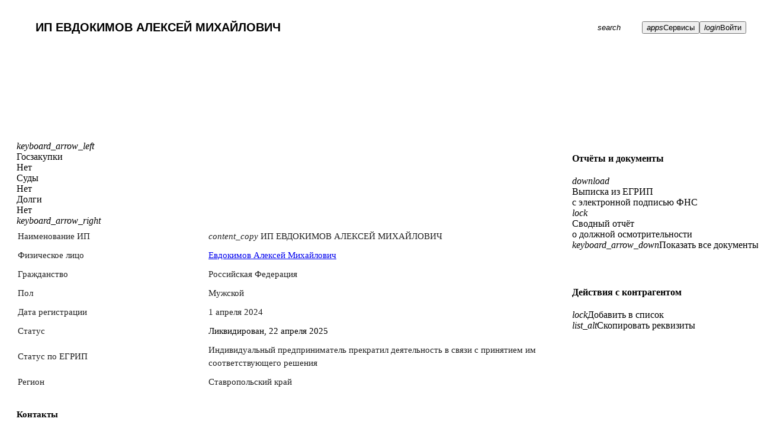

--- FILE ---
content_type: text/html; charset=utf-8
request_url: https://datanewton.ru/contragents/324265100048187
body_size: 7405
content:
<!DOCTYPE html><html lang="ru"><head><meta charSet="utf-8"/><meta name="viewport" content="width=device-width, initial-scale=1"/><meta name="theme-color" content="var(--colors-brand-5)"/><meta name="version" content="2.0.17"/><meta name="format-detection" content="telephone=no, email=no, address=no"/><link rel="icon" href="/favicon.ico" sizes="any"/><link rel="icon" href="/icons/icon.svg" type="image/svg+xml"/><link rel="apple-touch-icon" href="/icons/apple-touch-icon.png"/><title>ИП ЕВДОКИМОВ АЛЕКСЕЙ МИХАЙЛОВИЧ ИНН 260101546600 ОГРН 324265100048187: реквизиты и контакты</title><meta name="description" content="ИП ЕВДОКИМОВ АЛЕКСЕЙ МИХАЙЛОВИЧ ИНН 260101546600 ОГРН 324265100048187. Юридический адрес, руководство, учредители, контакты. Возможность сделать выписку ЕГРЮЛ / ЕГРИП. DataNewton — платформа для работы с данными о контрагентах."/><link rel="canonical" href="https://datanewton.ru/contragents/324265100048187"/><meta property="og:url" content="https://datanewton.ru/contragents/324265100048187"/><meta property="og:title" content="ИП ЕВДОКИМОВ АЛЕКСЕЙ МИХАЙЛОВИЧ ИНН 260101546600 ОГРН 324265100048187: реквизиты и контакты"/><meta property="og:description" content="ИП ЕВДОКИМОВ АЛЕКСЕЙ МИХАЙЛОВИЧ ИНН 260101546600 ОГРН 324265100048187. Юридический адрес, руководство, учредители, контакты. Возможность сделать выписку ЕГРЮЛ / ЕГРИП. DataNewton — платформа для работы с данными о контрагентах."/><meta property="og:type" content="website"/><meta property="og:image" content="https://datanewton.ru/icons/icon-512.png"/><meta property="og:site_name" content="DataNewton"/><meta property="og:locale" content="ru_RU"/><link rel="manifest" href="/manifest.webmanifest"/><link href="https://datanewton.ru/fonts/ptrootui/PT-Root-UI_Regular.woff2" as="font" type="font/woff2" crossorigin="anonymous" rel="preload"/><link href="https://datanewton.ru/fonts/ptrootui/PT-Root-UI_Medium.woff2" as="font" type="font/woff2" crossorigin="anonymous" rel="preload"/><link href="https://datanewton.ru/fonts/ptrootui/PT-Root-UI_Bold.woff2" as="font" type="font/woff2" crossorigin="anonymous" rel="preload"/><link href="https://datanewton.ru/assets/MaterialSymbols-variable-DBgCnFUx.woff2" as="font" type="font/woff2" crossorigin="anonymous" rel="preload"/><script type="application/ld+json">{"@context":"https://schema.org","@type":"Organization","name":"ИП ЕВДОКИМОВ АЛЕКСЕЙ МИХАЙЛОВИЧ","description":"Индивидуальный предприниматель ЕВДОКИМОВ АЛЕКСЕЙ МИХАЙЛОВИЧ","address":{"@type":"PostalAddress","addressRegion":"Ставропольский край"},"aggregateRating":{"@type":"AggregateRating","ratingValue":4.5,"ratingCount":467,"bestRating":5,"worstRating":1}}</script><script type="application/ld+json">{"@context":"https://schema.org","@type":"Organization","name":"DataNewton","legalName":"Датаномика","url":"https://datanewton.ru","telephone":"+79168302166","address":{"@type":"PostalAddress","addressLocality":"Москва","postalCode":"117437","streetAddress":"ул. Профсоюзная, д. 104, кв. 89","telephone":"+79168302166"}}</script><link href="https://datanewton.ru/fonts/fonts.css" as="style" type="text/css" crossorigin="anonymous" rel="stylesheet"/><link href="https://datanewton.ru/assets/icons-WsSYn4KO.css" as="style" type="text/css" crossorigin="anonymous" rel="stylesheet"/><link href="https://datanewton.ru/assets/app-Pj8-voBu.css" as="style" type="text/css" crossorigin="anonymous" rel="stylesheet"/><link href="https://datanewton.ru/assets/index-BmzMS5c2.css" as="style" type="text/css" crossorigin="anonymous" rel="stylesheet"/><link href="https://datanewton.ru/assets/style-CAVqXZE-.css" as="style" type="text/css" crossorigin="anonymous" rel="stylesheet"/><style><!-- __ANTD__ --></style></head><body class=""><script type="text/javascript">if (window.location.hostname === 'datanewton.ru') {
  (function(m,e,t,r,i,k,a){m[i]=m[i]||function(){(m[i].a=m[i].a||[]).push(arguments)};
  m[i].l=1*new Date();
  for (var j = 0; j < document.scripts.length; j++) {if (document.scripts[j].src === r) { return; }}
  k=e.createElement(t),a=e.getElementsByTagName(t)[0],k.async=1,k.src=r,a.parentNode.insertBefore(k,a)})
  (window, document, "script", "https://mc.yandex.ru/metrika/tag.js", "ym");
}</script><noscript><div><img src="https://mc.yandex.ru/watch/88026153" style="position:absolute; left:-9999px;" alt="" /></div></noscript><div id="root"><div class="dXUvvl dJFRjO"></div><header class="navbar fixed-top" id="navbar"><nav class="container-xxl flex-nowrap d-flex h-100 gap-0 gap-lg-2 align-items-center position-relative"><div class="fXCSje d-none d-lg-flex"><a class="zujRy DEHyc iKAcDl grpTjz gkESqv" href="/" data-discover="true"></a><div class="jmtKQC"></div></div><div class="mx-lg-20 flex-basis-0 flex-grow-1"><div class="input-group search-input-group"><div class="rbt" style="outline:none;position:relative" tabindex="-1"><div class="input-group search-input"><input autoComplete="off" placeholder="Искать по названию, ИНН, ОГРН, руководителю, домену, почте" type="search" maxLength="100" aria-autocomplete="both" aria-expanded="false" aria-haspopup="listbox" role="combobox" class="rbt-input-main form-control pe-0 form-control-lg h4" value="ИП ЕВДОКИМОВ АЛЕКСЕЙ МИХАЙЛОВИЧ"/><button type="button" class="fuvqZz dCisrG hMKRHA ELSFo hPxtQy eVKgXx liVXHd jRHHPu gOGZNx btn-search"><span class="iGqhJH emLdZa HOOzY gLxhOs kYLNEG"><span class="fbcMcs kPaVHx gLhhSr enEGjb eXleWF"><i role="img" tabindex="-1" class="mso-icon fzCRHk eYPZYO iyjgIi jfzFxE">search</i></span></span></button></div></div></div></div><button type="button" class="fuvqZz dCisrG hMKRHA iWiWVy hPxtQy eVKgXx gyNuIo iQsgWE kFEuWl epcpEk fVwFTg d-inline-block d-lg-none"><span class="iGqhJH emLdZa HOOzY gkkyAu kYLNEG"><span class="fbcMcs kPaVHx gLhhSr jlCYIJ eXleWF"><i role="img" tabindex="-1" class="mso-icon fzCRHk eYPZYO iyjgIi jfzFxE">menu</i></span></span></button><button data-scope="menu" data-part="trigger" dir="ltr" id="menu::R2555::trigger" data-uid=":R2555:" aria-haspopup="menu" data-controls="menu::R2555::content" data-state="closed" type="button" class="fuvqZz dCisrG hMKRHA iWiWVy hPxtQy eVKgXx gyNuIo iQsgWE cyEssM fRwZvB kFEuWl epcpEk fVwFTg d-none d-lg-inline-block"><span class="iGqhJH emLdZa HOOzY gkkyAu kYLNEG"><span class="fbcMcs kPaVHx gLhhSr jlCYIJ eXleWF"><i role="img" tabindex="-1" class="mso-icon fzCRHk eYPZYO iyjgIi jfzFxE">apps</i></span><span class="jBhwCf fJscNO fmVihs iOhFKK lhDeqq">Сервисы</span></span></button><button type="button" class="fuvqZz dCisrG hMKRHA iWiWVy hPxtQy eVKgXx gyNuIo iQsgWE kFEuWl epcpEk fVwFTg d-none d-lg-inline-block"><span class="iGqhJH emLdZa HOOzY gkkyAu kYLNEG"><span class="fbcMcs kPaVHx gLhhSr jlCYIJ eXleWF"><i role="img" tabindex="-1" class="mso-icon fzCRHk eYPZYO iyjgIi jfzFxE">login</i></span><span class="jBhwCf fJscNO fmVihs iOhFKK lhDeqq">Войти</span></span></button></nav></header><div data-scope="tabs" data-part="root" id="tabs::Rp55:" data-orientation="horizontal" dir="ltr" class="grSSrt"><header class="gJPRg fPSCSl krXxSs bYPHwJ dDVHGs jSXsJO gxkPnS jmsavt kSUpGO jVBKol dMMvtG hGgfTT dNxxCJ lpgbZb eVXpmW"><div class="lcIpAf container-xxl h-100"><div class="fzCenK"><nav class="jOltwA"><div class="dDvMRD"><a type="button" class="fuvqZz dCisrG hMKRHA csyXfS hPxtQy eVKgXx gyNuIo iQsgWE eAZqQN Axiuy dAPHfB jSXsJO dMMvtN"><span class="iGqhJH emLdZa HOOzY jHwgoa kYLNEG bvLYWb pXlFq"><span class="fbcMcs kPaVHx gLhhSr jvotjl eXleWF"><i role="img" tabindex="-1" class="mso-icon fzCRHk eYPZYO iyjgIi jfzFxE">keyboard_arrow_left</i></span></span></a><div class="fJsCBN BbvcQ dkfwua fQdOUN"></div></div><a type="button" role="tab" data-value="common" class="eZkyjD gpEJvC hBgMYB iHAQmI libver KqweK gUNhWO kkHxAl gNTVqo evmJgo" href="/contragents/324265100048187" data-discover="true"><span class="wjoYH gjquVC kstYXN ieyvxo JWcbv hLAaJq"><span class="sNBCX bPOMTm kLwPfV jBZbAA GAoFL dsUgFO">Сводка</span></span></a><a type="button" role="tab" data-value="links" class="eZkyjD gpEJvC gptqiO iHAQmI libver KqweK eVKgXx liVXHd jRHHPu gOGZNx" href="/contragents/324265100048187/links/graph" data-discover="true"><span class="wjoYH gjquVC iGlzOa ieyvxo JWcbv hLAaJq"><span class="sNBCX bPOMTm jEPoca jBZbAA GAoFL dsUgFO">Связи</span></span></a><a type="button" role="tab" data-value="history" class="eZkyjD gpEJvC gptqiO iHAQmI libver KqweK eVKgXx liVXHd jRHHPu gOGZNx" href="/contragents/324265100048187/history/timeline" data-discover="true"><span class="wjoYH gjquVC iGlzOa ieyvxo JWcbv hLAaJq"><span class="sNBCX bPOMTm jEPoca jBZbAA GAoFL dsUgFO">История</span></span></a><a type="button" role="tab" data-value="courts" class="eZkyjD gpEJvC gptqiO iHAQmI libver KqweK eVKgXx liVXHd jRHHPu gOGZNx pzWNg ibcJmj" href="/contragents/324265100048187/courts" data-discover="true"><span class="wjoYH gjquVC iGlzOa ieyvxo JWcbv hLAaJq"><span class="sNBCX bPOMTm jEPoca jBZbAA GAoFL dsUgFO">Суды</span></span></a><a type="button" role="tab" data-value="fssp" class="eZkyjD gpEJvC gptqiO iHAQmI libver KqweK eVKgXx liVXHd jRHHPu gOGZNx pzWNg ibcJmj" href="/contragents/324265100048187/fssp" data-discover="true"><span class="wjoYH gjquVC iGlzOa ieyvxo JWcbv hLAaJq"><span class="sNBCX bPOMTm jEPoca jBZbAA GAoFL dsUgFO">Долги</span></span></a><a type="button" role="tab" data-value="purchases" class="eZkyjD gpEJvC gptqiO iHAQmI libver KqweK eVKgXx liVXHd jRHHPu gOGZNx pzWNg ibcJmj" href="/contragents/324265100048187/purchases" data-discover="true"><span class="wjoYH gjquVC iGlzOa ieyvxo JWcbv hLAaJq"><span class="sNBCX bPOMTm jEPoca jBZbAA GAoFL dsUgFO">Госзакупки</span></span></a><a type="button" role="tab" data-value="licenses" class="eZkyjD gpEJvC gptqiO iHAQmI libver KqweK eVKgXx liVXHd jRHHPu gOGZNx pzWNg ibcJmj" href="/contragents/324265100048187/licenses" data-discover="true"><span class="wjoYH gjquVC iGlzOa ieyvxo JWcbv hLAaJq"><span class="sNBCX bPOMTm jEPoca jBZbAA GAoFL dsUgFO">Лицензии</span></span></a><a type="button" role="tab" data-value="inspections" class="eZkyjD gpEJvC gptqiO iHAQmI libver KqweK eVKgXx liVXHd jRHHPu gOGZNx pzWNg ibcJmj" href="/contragents/324265100048187/inspections" data-discover="true"><span class="wjoYH gjquVC iGlzOa ieyvxo JWcbv hLAaJq"><span class="sNBCX bPOMTm jEPoca jBZbAA GAoFL dsUgFO">Проверки</span></span></a><a type="button" role="tab" data-value="grants" class="eZkyjD gpEJvC gptqiO iHAQmI libver KqweK eVKgXx liVXHd jRHHPu gOGZNx d-lg-none pzWNg ibcJmj" href="/contragents/324265100048187/grants/bortnik" data-discover="true"><span class="wjoYH gjquVC iGlzOa ieyvxo JWcbv hLAaJq"><span class="sNBCX bPOMTm jEPoca jBZbAA GAoFL dsUgFO">Гранты</span></span></a><a type="button" role="tab" data-value="nma" class="eZkyjD gpEJvC gptqiO iHAQmI libver KqweK eVKgXx liVXHd jRHHPu gOGZNx d-lg-none pzWNg ibcJmj" href="/contragents/324265100048187/nma/trademarks" data-discover="true"><span class="wjoYH gjquVC iGlzOa ieyvxo JWcbv hLAaJq"><span class="sNBCX bPOMTm jEPoca jBZbAA GAoFL dsUgFO">Интел. активы</span></span></a><a type="button" role="tab" data-value="products" class="eZkyjD gpEJvC gptqiO iHAQmI libver KqweK eVKgXx liVXHd jRHHPu gOGZNx d-lg-none pzWNg ibcJmj" href="/contragents/324265100048187/products/declarations" data-discover="true"><span class="wjoYH gjquVC iGlzOa ieyvxo JWcbv hLAaJq"><span class="sNBCX bPOMTm jEPoca jBZbAA GAoFL dsUgFO">Продукты</span></span></a><a type="button" role="tab" data-value="leases" class="eZkyjD gpEJvC gptqiO iHAQmI libver KqweK eVKgXx liVXHd jRHHPu gOGZNx d-lg-none pzWNg ibcJmj" href="/contragents/324265100048187/leases" data-discover="true"><span class="wjoYH gjquVC iGlzOa ieyvxo JWcbv hLAaJq"><span class="sNBCX bPOMTm jEPoca jBZbAA GAoFL dsUgFO">Лизинг</span></span></a><a type="button" role="tab" data-value="facts" class="eZkyjD gpEJvC gptqiO iHAQmI libver KqweK eVKgXx liVXHd jRHHPu gOGZNx d-lg-none pzWNg ibcJmj" href="/contragents/324265100048187/facts" data-discover="true"><span class="wjoYH gjquVC iGlzOa ieyvxo JWcbv hLAaJq"><span class="sNBCX bPOMTm jEPoca jBZbAA GAoFL dsUgFO">Федресурс</span></span></a><a type="button" role="tab" data-value="vacancies" class="eZkyjD gpEJvC gptqiO iHAQmI libver KqweK eVKgXx liVXHd jRHHPu gOGZNx d-lg-none pzWNg ibcJmj" href="/contragents/324265100048187/vacancies" data-discover="true"><span class="wjoYH gjquVC iGlzOa ieyvxo JWcbv hLAaJq"><span class="sNBCX bPOMTm jEPoca jBZbAA GAoFL dsUgFO">Вакансии</span></span></a><a type="button" role="tab" data-value="lookalike" class="eZkyjD gpEJvC gptqiO iHAQmI libver KqweK eVKgXx liVXHd jRHHPu gOGZNx d-lg-none pzWNg ibcJmj" href="/contragents/324265100048187/lookalike" data-discover="true"><span class="wjoYH gjquVC iGlzOa ieyvxo JWcbv hLAaJq"><span class="sNBCX bPOMTm jEPoca jBZbAA GAoFL dsUgFO">Похожие</span></span></a><a type="button" role="tab" data-value="complaints" class="eZkyjD gpEJvC gptqiO iHAQmI libver KqweK eVKgXx liVXHd jRHHPu gOGZNx d-lg-none pzWNg ibcJmj" href="/contragents/324265100048187/complaints" data-discover="true"><span class="wjoYH gjquVC iGlzOa ieyvxo JWcbv hLAaJq"><span class="sNBCX bPOMTm jEPoca jBZbAA GAoFL dsUgFO">Жалобы в ФАС</span></span></a><a class="cyEssM fRwZvB eZkyjD gpEJvC gptqiO iHAQmI libver KqweK kQutRT eVKgXx liVXHd jRHHPu gOGZNx d-none d-lg-block pzWNg ibcJmj" data-scope="menu" data-part="trigger" type="button" dir="ltr" id="menu::R2jp55::trigger" data-uid=":R2jp55:" aria-haspopup="menu" data-controls="menu::R2jp55::content" data-state="closed"><span class="wjoYH gjquVC iGlzOa ieyvxo JWcbv hLAaJq gBnRYP"><span class="sNBCX bPOMTm jEPoca jBZbAA GAoFL dsUgFO sxTaP">Ещё</span><span class="bXjPyo dylcoh ceTQMp cbFgzP hupFyU bWkIMJ kCCNJk"><i role="img" tabindex="-1" class="mso-icon fzCRHk kRExJv iyjgIi jfzFxE">keyboard_arrow_down</i></span></span></a><div class="kIfkdM"><div class="fJsCBN BbvcQ iulIAd bBSnsS"></div><a type="button" class="fuvqZz dCisrG hMKRHA csyXfS hPxtQy eVKgXx gyNuIo iQsgWE eAZqQN Axiuy aaNNy jSXsJO dMMvtN"><span class="iGqhJH emLdZa HOOzY jHwgoa kYLNEG bvLYWb pXlFq"><span class="fbcMcs kPaVHx gLhhSr jvotjl eXleWF"><i role="img" tabindex="-1" class="mso-icon fzCRHk eYPZYO iyjgIi jfzFxE">keyboard_arrow_right</i></span></span></a></div></nav></div></div></header><main class="container-xxl contragent-page"><div class="d-flex gap-40"><article class="common-tab"><div data-scope="tabs" data-part="content" dir="ltr" id="tabs::Rp55::content-common" tabindex="0" aria-labelledby="tabs::Rp55::trigger-common" role="tabpanel" data-ownedby="tabs::Rp55::list" data-selected="" data-orientation="horizontal" data-state="open"><div class="lcIpAf fznVjX kRcJcP fzokoz"><div class="fzCenK"><nav class="jOltwA"><div class="dDvMRD"><a type="button" class="fuvqZz dCisrG hMKRHA csyXfS hPxtQy eVKgXx gyNuIo iQsgWE eAZqQN Axiuy dAPHfB jSXsJO dMMvtN"><span class="iGqhJH emLdZa HOOzY jHwgoa kYLNEG bvLYWb pXlFq"><span class="fbcMcs kPaVHx gLhhSr jvotjl eXleWF"><i role="img" tabindex="-1" class="mso-icon fzCRHk eYPZYO iyjgIi jfzFxE">keyboard_arrow_left</i></span></span></a><div class="fJsCBN BbvcQ dkfwua fQdOUN"></div></div><div class="fPSCSl bkcCgF fpNPKZ"><div class="bkcBzX pirRL bg-grey"><div class="kJDACI hlpUsC dFNQLN dqdWVY">Госзакупки</div><div class="darAld hGHyUK eFjbgb dqdWVY">Нет</div></div><div class="bkcBzX pirRL bg-green"><div class="kJDACI hlpUsC dFNQLN dqdWVY">Суды</div><div class="darAld hGHyUK eFjbgb dqdWVY">Нет</div></div><div class="bkcBzX pirRL bg-green"><div class="kJDACI hlpUsC dFNQLN dqdWVY">Долги</div><div class="darAld hGHyUK eFjbgb dqdWVY">Нет</div></div></div><div class="kIfkdM"><div class="fJsCBN BbvcQ iulIAd bBSnsS"></div><a type="button" class="fuvqZz dCisrG hMKRHA csyXfS hPxtQy eVKgXx gyNuIo iQsgWE eAZqQN Axiuy aaNNy jSXsJO dMMvtN"><span class="iGqhJH emLdZa HOOzY jHwgoa kYLNEG bvLYWb pXlFq"><span class="fbcMcs kPaVHx gLhhSr jvotjl eXleWF"><i role="img" tabindex="-1" class="mso-icon fzCRHk eYPZYO iyjgIi jfzFxE">keyboard_arrow_right</i></span></span></a></div></nav></div></div><table class="table two-columns-table table-sm table-borderless table-striped-even"><tbody><tr class=""><td class=""><div class="">Наименование ИП</div></td><td class=""><div class=""><a title="Скопировать" type="button" class="fuvqZz feVRDp hMKRHA csyXfS hPxtQy eVKgXx gyNuIo iQsgWE eAZqQN Axiuy me-1"><span class="iGqhJH bxgdIJ HOOzY jHwgoa kYLNEG bvLYWb pNOIN"><span class="fbcMcs hOnmqm gLhhSr jvotjl eXleWF"><i role="img" tabindex="-1" class="mso-icon fzCRHk kRExJv iyjgIi jfzFxE iFnoUa">content_copy</i></span></span></a><h1>ИП ЕВДОКИМОВ АЛЕКСЕЙ МИХАЙЛОВИЧ</h1></div></td></tr><tr class=""><td class=""><div class="">Физическое лицо</div></td><td class=""><div class=""><a class="zujRy DEHyc iKAcDl grpTjz" href="/persons/260101546600" data-discover="true">Евдокимов Алексей Михайлович</a></div></td></tr><tr class=""><td class=""><div class="">Гражданство</div></td><td class=""><div class="">Российская Федерация</div></td></tr><tr class=""><td class=""><div class="">Пол</div></td><td class=""><div class="">Мужской</div></td></tr><tr class=""><td class=""><div class="">Дата регистрации</div></td><td class=""><div class="">1 апреля 2024</div></td></tr><tr class=""><td class=""><div class="">Статус</div></td><td class=""><div class=""><mark class="bg-danger">Ликвидирован<span>, <!-- -->22 апреля 2025</span></mark></div></td></tr><tr class=""><td class=""><div class="">Статус по ЕГРИП</div></td><td class=""><div class="">Индивидуальный предприниматель прекратил деятельность в связи с принятием им соответствующего решения</div></td></tr><tr class=""><td class=""><div class="">Регион</div></td><td class=""><div class="">Ставропольский край</div></td></tr></tbody></table><h2 class="section-header px-20 px-lg-0">Контакты</h2><table class="table two-columns-table table-sm table-borderless table-striped-odd"><tbody><tr class=""><td class=""><div class="">Адрес электронной почты</div></td><td class=""><div class=""><span>░░░░░░░░░░@░░░░░░.ru</span></div></td></tr></tbody></table><h2 class="section-header px-20 px-lg-0">Основные реквизиты</h2><table class="table two-columns-table table-sm table-borderless table-striped-odd"><tbody><tr class=""><td class=""><div class="">ИНН</div></td><td class=""><div class=""><a title="Скопировать" type="button" class="fuvqZz feVRDp hMKRHA csyXfS hPxtQy eVKgXx gyNuIo iQsgWE eAZqQN Axiuy me-1"><span class="iGqhJH bxgdIJ HOOzY jHwgoa kYLNEG bvLYWb pNOIN"><span class="fbcMcs hOnmqm gLhhSr jvotjl eXleWF"><i role="img" tabindex="-1" class="mso-icon fzCRHk kRExJv iyjgIi jfzFxE iFnoUa">content_copy</i></span></span></a>260101546600</div></td></tr><tr class=""><td class=""><div class="">ОГРНИП</div></td><td class=""><div class=""><a title="Скопировать" type="button" class="fuvqZz feVRDp hMKRHA csyXfS hPxtQy eVKgXx gyNuIo iQsgWE eAZqQN Axiuy me-1"><span class="iGqhJH bxgdIJ HOOzY jHwgoa kYLNEG bvLYWb pNOIN"><span class="fbcMcs hOnmqm gLhhSr jvotjl eXleWF"><i role="img" tabindex="-1" class="mso-icon fzCRHk kRExJv iyjgIi jfzFxE iFnoUa">content_copy</i></span></span></a>324265100048187 от 1 апреля 2024</div></td></tr><tr class=""><td class=""><div class="">Вид предпринимательства</div></td><td class=""><div class="">Индивидуальный предприниматель</div></td></tr><tr class=""><td class=""><div class="">Регистратор</div></td><td class=""><div class="">Межрайонная инспекция Федеральной налоговой службы № 11 по Ставропольскому краю</div></td></tr><tr class=""><td class=""><div class="">Дата постановки на учёт</div></td><td class=""><div class="">1 апреля 2024</div></td></tr><tr class=""><td class=""><div class="">Налоговый орган</div></td><td class=""><div class="">Межрайонная инспекция Федеральной налоговой службы № 15 по Ставропольскому краю</div></td></tr><tr class=""><td class=""><div class="">Адрес</div></td><td class=""><div class=""><a title="Скопировать" type="button" class="fuvqZz feVRDp hMKRHA csyXfS hPxtQy eVKgXx gyNuIo iQsgWE eAZqQN Axiuy me-1"><span class="iGqhJH bxgdIJ HOOzY jHwgoa kYLNEG bvLYWb pNOIN"><span class="fbcMcs hOnmqm gLhhSr jvotjl eXleWF"><i role="img" tabindex="-1" class="mso-icon fzCRHk kRExJv iyjgIi jfzFxE iFnoUa">content_copy</i></span></span></a><span>Россия, Ставропольский край, Предгорный р-н, с. Винсады</span></div></td></tr></tbody></table><h2 class="section-header px-20 px-lg-0">Вид деятельности</h2><table class="table two-columns-table table-sm table-borderless table-striped-odd"><tbody><tr class=""><td class=""><div class="">47.59</div></td><td class=""><div class=""><a class="zujRy DEHyc iKAcDl grpTjz" href="/catalog/codes/47.59" data-discover="true">Торговля розничная мебелью, осветительными приборами и прочими бытовыми изделиями в специализированных магазинах</a></div></td></tr></tbody></table><h2 class="section-header px-20 px-lg-0">Сведения о регистрации в ПФР</h2><table class="table two-columns-table table-sm table-borderless table-striped-odd"><tbody><tr class=""><td class=""><div class="">Регистрационный номер</div></td><td class=""><div class=""><a title="Скопировать" type="button" class="fuvqZz feVRDp hMKRHA csyXfS hPxtQy eVKgXx gyNuIo iQsgWE eAZqQN Axiuy me-1"><span class="iGqhJH bxgdIJ HOOzY jHwgoa kYLNEG bvLYWb pNOIN"><span class="fbcMcs hOnmqm gLhhSr jvotjl eXleWF"><i role="img" tabindex="-1" class="mso-icon fzCRHk kRExJv iyjgIi jfzFxE iFnoUa">content_copy</i></span></span></a>036018115476</div></td></tr><tr class=""><td class=""><div class="">Дата регистрации</div></td><td class=""><div class="">1 апреля 2024</div></td></tr><tr class=""><td class=""><div class="">Территориальный орган</div></td><td class=""><div class=""><a title="Скопировать" type="button" class="fuvqZz feVRDp hMKRHA csyXfS hPxtQy eVKgXx gyNuIo iQsgWE eAZqQN Axiuy me-1"><span class="iGqhJH bxgdIJ HOOzY jHwgoa kYLNEG bvLYWb pNOIN"><span class="fbcMcs hOnmqm gLhhSr jvotjl eXleWF"><i role="img" tabindex="-1" class="mso-icon fzCRHk kRExJv iyjgIi jfzFxE iFnoUa">content_copy</i></span></span></a>Отделение Фонда пенсионного и социального страхования Российской Федерации по Ставропольскому краю</div></td></tr></tbody></table><h2 class="section-header px-20 px-lg-0">Коды Росстат</h2><table class="table two-columns-table table-sm table-borderless table-striped-odd"><tbody><tr class=""><td class=""><div class="">ОКПО</div></td><td class=""><div class="">2031247247</div></td></tr><tr class="d-none"><td class=""><div class="">ОКАТО</div></td><td class=""><div class="">07248000009</div></td></tr><tr class="d-none"><td class=""><div class="">ОКФС</div></td><td class=""><div class="">16</div></td></tr><tr class="d-none"><td class=""><div class="">ОКТМО</div></td><td class=""><div class="">07548000141</div></td></tr><tr class="d-none"><td class=""><div class="">ОКОГУ</div></td><td class=""><div class="">4210015</div></td></tr><tr class="d-none"><td class=""><div class="">ОКОПФ</div></td><td class=""><div class="">50102</div></td></tr></tbody><tfoot><tr><td colSpan="2"><a class="zujRy DEHyc iKAcDl grpTjz">Показать все коды Росстат (6)</a></td></tr></tfoot></table><h2 class="section-header px-20 px-lg-0">Публичные реестры</h2><table class="table two-columns-table table-sm table-borderless table-striped-odd"><tbody><tr class=""><td class=""><div class="">Реестр МСП</div></td><td class=""><div class=""><span>Исключен из реестра МСП, 10 мая 2025</span></div></td></tr></tbody></table></div></article><aside class="lnQHgt hKMJfi gEYWFu kKIrRK fcioTL gsKikq KnbpO vlAPw kjFaWU iWagta fupuhJ kTXbLC d-none d-lg-flex flex-lg-column"><h4 class="mb-20">Отчёты и документы</h4><div class="ant-space css-apn68 ant-space-vertical mb-40" style="column-gap:20px;row-gap:20px"><div class="ant-space-item"><div class="ant-space css-apn68 ant-space-vertical" style="column-gap:20px;row-gap:20px"><div class="ant-space-item"><a type="button" class="fuvqZz dCisrG hMKRHA csyXfS hPxtQy eVKgXx gyNuIo iQsgWE eAZqQN Axiuy Axiuy bvLYXP eAZqQN"><span class="iGqhJH emLdZa HOOzY jHwgoa kYLNEG bvLYWb pXlFq"><span class="jBhwCf fJscNO fmVihs jojMZe lhDeqq Axiuy"><span class="jnxDjz iGOuCS cUJYpg fzptOu"><i role="img" tabindex="-1" class="mso-icon fzCRHk eYPZYO iyjgIi jfzFxE">download</i></span><span><div class="jKnDLG iMQimf cHjVCn hlpUsC">Выписка из ЕГРИП</div><div class="fyWKAD jdmLCk jKnDLG iMQimf cHjVCn">с электронной подписью ФНС</div></span></span></span></a></div><div class="ant-space-item"><a type="button" class="fuvqZz dCisrG hMKRHA csyXfS hPxtQy eVKgXx gyNuIo iQsgWE eAZqQN Axiuy Axiuy bvLYXP eAZqQN"><span class="iGqhJH emLdZa HOOzY jHwgoa kYLNEG bvLYWb pXlFq"><span class="jBhwCf fJscNO fmVihs jojMZe lhDeqq Axiuy"><span class="jnxDjz iGOuCS cUJYpg fzptOu cIsiaj fyWKAD"><i role="img" tabindex="-1" class="mso-icon fzCRHk eYPZYO iyjgIi jfzFxE">lock</i></span><span><div class="jKnDLG iMQimf cHjVCn hlpUsC fyWKAD">Сводный отчёт</div><div class="fyWKAD jdmLCk jKnDLG iMQimf cHjVCn">о должной осмотрительности</div></span></span></span></a></div><div class="ant-space-item"><a type="button" class="fuvqZz dCisrG hMKRHA csyXfS hPxtQy eVKgXx gyNuIo iQsgWE eAZqQN Axiuy Axiuy bvLYXP eAZqQN"><span class="iGqhJH emLdZa HOOzY jHwgoa kYLNEG bvLYWb pXlFq"><span class="jBhwCf fJscNO fmVihs jojMZe lhDeqq Axiuy"><span class="jnxDjz iGOuCS cUJYpg fzptOu"><i role="img" tabindex="-1" class="mso-icon fzCRHk eYPZYO iyjgIi jfzFxE">keyboard_arrow_down</i></span><span class="jKnDLG iMQimf cHjVCn hlpUsC">Показать все документы</span></span></span></a></div></div></div><div class="ant-space-item"></div></div><h4 class="mb-20">Действия с контрагентом</h4><div class="ant-space css-apn68 ant-space-vertical mb-40" style="column-gap:20px;row-gap:20px"><div class="ant-space-item"><a type="button" class="fuvqZz dCisrG hMKRHA csyXfS hPxtQy eVKgXx gyNuIo iQsgWE eAZqQN Axiuy Axiuy bvLYXP eAZqQN"><span class="iGqhJH emLdZa HOOzY jHwgoa kYLNEG bvLYWb pXlFq"><span class="jBhwCf fJscNO fmVihs jojMZe lhDeqq Axiuy"><span class="jnxDjz iGOuCS cUJYpg fzptOu cIsiaj fyWKAD"><i role="img" tabindex="-1" class="mso-icon fzCRHk eYPZYO iyjgIi jfzFxE">lock</i></span><span class="jKnDLG iMQimf pxncO hGHyUK fyWKAD">Добавить в список</span></span></span></a></div><div class="ant-space-item"><a type="button" class="fuvqZz dCisrG hMKRHA csyXfS hPxtQy eVKgXx gyNuIo iQsgWE eAZqQN Axiuy Axiuy bvLYXP eAZqQN"><span class="iGqhJH emLdZa HOOzY jHwgoa kYLNEG bvLYWb pXlFq"><span class="jBhwCf fJscNO fmVihs jojMZe lhDeqq Axiuy"><span class="jnxDjz iGOuCS cUJYpg fzptOu"><i role="img" tabindex="-1" class="mso-icon fzCRHk eYPZYO iyjgIi jfzFxE">list_alt</i></span><span class="jKnDLG iMQimf pxncO hGHyUK">Скопировать реквизиты</span></span></span></a></div></div></aside></div></main><footer class="gJPRg fPSCSl krXxSs bYPHwJ dDVHGs bkcCgF jSXsJO jSBHqh kSUpGO jVBKol dMMvtG hDKBCC jGpqOO idxtWh cHjVCn hlpUsC fbpfRN container-xxl d-flex d-lg-none"><aside class="d-flex w-100 gap-10" role="toolbar"><button type="button" class="fuvqZz feVRDp hMKRHA kBLfpq hPxtQy kkHxAl gNTVqo evmJgo jWEVki hyZZHG"><span class="iGqhJH bxgdIJ HOOzY jWswDq kYLNEG"><span class="fbcMcs hOnmqm gLhhSr hSPGUl eXleWF"><i role="img" tabindex="-1" class="mso-icon fzCRHk kRExJv iyjgIi jfzFxE">download</i></span><span class="jBhwCf buAJkl fmVihs gMIBKS lhDeqq">Скачать документы</span></span></button><button type="button" class="fuvqZz feVRDp hMKRHA ELSFo hPxtQy eVKgXx liVXHd jRHHPu gOGZNx jWEVki hyZZHG"><span class="iGqhJH bxgdIJ HOOzY gLxhOs kYLNEG"><span class="jBhwCf buAJkl fmVihs llHkDw lhDeqq">Ещё</span></span></button></aside></footer></div><footer class="fRobQo"><div class="hVbQIH jTBMCa dMMvtG uJHzz fRTeHY cohQec fznJwS dCbCZw gAlhoo"><div class="gaCzML"><div class="fXCSje"><a class="zujRy DEHyc iKAcDl grpTjz gkESqv" href="/" data-discover="true"></a><div class="jmtKQC"></div></div><div><div class="fPMxFs">© 2026 ООО «Датаномика», ИНН 9728006808</div><div class="fPMxFs">117437, г. Москва, ул. Профсоюзная, д. 104, кв. 89</div><div class="fPMxFs">Версия UI 2.0.17 от 16 января</div><div class="tSXIf"><a class="zujRy DEHyc ctzwrv grpTjz" href="mailto:info@datanewton.ru" target="_blank" rel="nofollow noopener noreferrer">info@datanewton.ru</a></div></div><div class="ddgNns gQuVBi"><div class="fPMxFs">Дизайн сделал</div><div class="tSXIf"><a class="zujRy DEHyc ctzwrv grpTjz" href="https://romanczenko.ru" target="_blank" rel="nofollow noopener noreferrer">Евгений Романченко</a></div></div></div><nav class="iSfFQb"><div class="gKvXkU"><header class="fvfxjC">Сервисы</header><div class="tSXIf"><a class="zujRy DEHyc ctzwrv grpTjz" href="/export" data-discover="true">Фильтры</a></div><div class="tSXIf"><a class="zujRy DEHyc ctzwrv grpTjz" href="/services/courts" data-discover="true">Арбитражные дела</a></div><div class="tSXIf"><a class="zujRy DEHyc ctzwrv grpTjz" href="/services/leases" data-discover="true">Договоры лизинга</a></div><div class="tSXIf"><a class="zujRy DEHyc ctzwrv grpTjz" href="/services/self-employed" data-discover="true">Самозанятость</a></div><div class="tSXIf"><a class="zujRy DEHyc ctzwrv grpTjz" href="/export/list" data-discover="true">Выгрузка по ИНН, ОГРН</a></div><div class="tSXIf"><a class="zujRy DEHyc ctzwrv grpTjz" href="/docs/api" data-discover="true">API</a></div></div><div class="gKvXkU"><header class="fvfxjC">Журнал</header><div class="tSXIf"><a class="zujRy DEHyc ctzwrv grpTjz" href="/blog/articles" data-discover="true">Статьи</a></div><div class="tSXIf"><a class="zujRy DEHyc ctzwrv grpTjz" href="/blog/instructions" data-discover="true">Инструкции</a></div><div class="tSXIf"><a class="zujRy DEHyc ctzwrv grpTjz" href="/statistics" data-discover="true">Статистика</a></div><div class="tSXIf"><a class="zujRy DEHyc ctzwrv grpTjz" href="/catalog/codes" data-discover="true">Каталог по ОКВЭД</a></div></div><div class="gKvXkU"><header class="fvfxjC">Компания</header><div class="tSXIf"><a class="zujRy DEHyc ctzwrv grpTjz" href="/sources" data-discover="true">Источники данных</a></div><div class="tSXIf"><a class="zujRy DEHyc ctzwrv grpTjz" href="/prices" data-discover="true">Тарифы</a></div><div class="tSXIf"><a class="zujRy DEHyc ctzwrv grpTjz" href="/docs/legal" data-discover="true">Правовая информация</a></div></div></nav><div class="cGFOOL cRgVjZ"><div class="fPMxFs">Дизайн сделал</div><div class="tSXIf"><a class="zujRy DEHyc ctzwrv grpTjz" href="https://romanczenko.ru" target="_blank" rel="nofollow noopener noreferrer">Евгений Романченко</a></div></div></div></footer></div><script>((storageKey2, restoreKey) => {
    if (!window.history.state || !window.history.state.key) {
      let key = Math.random().toString(32).slice(2);
      window.history.replaceState({ key }, "");
    }
    try {
      let positions = JSON.parse(sessionStorage.getItem(storageKey2) || "{}");
      let storedY = positions[restoreKey || window.history.state.key];
      if (typeof storedY === "number") {
        window.scrollTo(0, storedY);
      }
    } catch (error) {
      console.error(error);
      sessionStorage.removeItem(storageKey2);
    }
  })("react-router-scroll-positions", "/contragents/324265100048187")</script><!--$--><!--/$--></body></html>

--- FILE ---
content_type: text/css
request_url: https://datanewton.ru/assets/icons-WsSYn4KO.css
body_size: 25
content:
@font-face{font-family:Material Symbols Outlined;font-style:normal;font-weight:400;src:url(/assets/MaterialSymbols-variable-DBgCnFUx.woff2) format("woff2")}


--- FILE ---
content_type: text/css
request_url: https://datanewton.ru/assets/index-BmzMS5c2.css
body_size: 30459
content:
@charset "UTF-8";:root{--sigma-background-color:#fff;--sigma-controls-background-color:#fff;--sigma-controls-background-color-hover:rgba(0,0,0,.2);--sigma-controls-border-color:rgba(0,0,0,.2);--sigma-controls-color:#000;--sigma-controls-zindex:100;--sigma-controls-margin:5px;--sigma-controls-size:30px}div.react-sigma{height:100%;width:100%;position:relative;background:var(--sigma-background-color)}div.sigma-container{height:100%;width:100%}.react-sigma-controls{position:absolute;z-index:var(--sigma-controls-zindex);border:2px solid var(--sigma-controls-border-color);border-radius:4px;color:var(--sigma-controls-color);background-color:var(--sigma-controls-background-color)}.react-sigma-controls.bottom-right{bottom:var(--sigma-controls-margin);right:var(--sigma-controls-margin)}.react-sigma-controls.bottom-left{bottom:var(--sigma-controls-margin);left:var(--sigma-controls-margin)}.react-sigma-controls.top-right{top:var(--sigma-controls-margin);right:var(--sigma-controls-margin)}.react-sigma-controls.top-left{top:var(--sigma-controls-margin);left:var(--sigma-controls-margin)}.react-sigma-controls:first-child{border-top-left-radius:2px;border-top-right-radius:2px}.react-sigma-controls:last-child{border-bottom-left-radius:2px;border-bottom-right-radius:2px}.react-sigma-control{width:var(--sigma-controls-size);height:var(--sigma-controls-size);line-height:var(--sigma-controls-size);background-color:var(--sigma-controls-background-color);border-bottom:1px solid var(--sigma-controls-border-color)}.react-sigma-control:last-child{border-bottom:none}.react-sigma-control>*{box-sizing:border-box}.react-sigma-control>button{display:block;border:none;margin:0;padding:0;width:var(--sigma-controls-size);height:var(--sigma-controls-size);line-height:var(--sigma-controls-size);background-position:center;background-size:50%;background-repeat:no-repeat;background-color:var(--sigma-controls-background-color);clip:rect(0,0,0,0)}.react-sigma-control>button:hover{background-color:var(--sigma-controls-background-color-hover)}.react-sigma-search{background-color:var(--sigma-controls-background-color)}.react-sigma-search label{visibility:hidden}.react-sigma-search input{color:var(--sigma-controls-color);background-color:var(--sigma-controls-background-color);font-size:1em;width:100%;margin:0;border:none;padding:var(--sigma-controls-margin);box-sizing:border-box}:root{--bs-blue: #0d6efd;--bs-indigo: #6610f2;--bs-purple: #6f42c1;--bs-pink: #d63384;--bs-red: #dc3545;--bs-orange: #fd7e14;--bs-yellow: #ffc107;--bs-green: #198754;--bs-teal: #20c997;--bs-cyan: #0dcaf0;--bs-black: #000;--bs-white: #fff;--bs-gray: #6c757d;--bs-gray-dark: #343a40;--bs-gray-100: #f8f9fa;--bs-gray-200: #e9ecef;--bs-gray-300: #dee2e6;--bs-gray-400: #ced4da;--bs-gray-500: #adb5bd;--bs-gray-600: #6c757d;--bs-gray-700: #495057;--bs-gray-800: #343a40;--bs-gray-900: #212529;--bs-primary: #0057ff;--bs-secondary: #6c757d;--bs-success: #198754;--bs-info: #0dcaf0;--bs-warning: #ffc107;--bs-danger: #dc3545;--bs-light: #f8f9fa;--bs-dark: #212529;--bs-primary-rgb: 0, 87, 255;--bs-secondary-rgb: 108, 117, 125;--bs-success-rgb: 25, 135, 84;--bs-info-rgb: 13, 202, 240;--bs-warning-rgb: 255, 193, 7;--bs-danger-rgb: 220, 53, 69;--bs-light-rgb: 248, 249, 250;--bs-dark-rgb: 33, 37, 41;--bs-white-rgb: 255, 255, 255;--bs-black-rgb: 0, 0, 0;--bs-body-color-rgb: 34, 34, 34;--bs-body-bg-rgb: 255, 255, 255;--bs-font-sans-serif: "PT Root UI", system-ui;--bs-font-monospace: "Roboto Mono", monospace;--bs-gradient: linear-gradient(180deg, rgba(255, 255, 255, .15), rgba(255, 255, 255, 0));--bs-body-font-family: var(--bs-font-sans-serif);--bs-body-font-size: 1rem;--bs-body-font-weight: 400;--bs-body-line-height: 1.5;--bs-body-color: #222;--bs-body-bg: #fff;--bs-border-width: 1px;--bs-border-style: solid;--bs-border-color: #dee2e6;--bs-border-color-translucent: rgba(0, 0, 0, .175);--bs-border-radius: .3125rem;--bs-border-radius-sm: .3125rem;--bs-border-radius-lg: .625rem;--bs-border-radius-xl: .75rem;--bs-border-radius-2xl: 2rem;--bs-border-radius-pill: 50rem;--bs-link-color: #0057ff;--bs-link-hover-color: #0046cc;--bs-code-color: #d63384;--bs-highlight-bg: #fff3cd}.container,.container-fluid,.container-xxxl,.container-xxl,.container-xl,.container-lg,.container-md,.container-sm{--bs-gutter-x: 2.5rem;--bs-gutter-y: 0;width:100%;padding-right:calc(var(--bs-gutter-x) * .5);padding-left:calc(var(--bs-gutter-x) * .5);margin-right:auto;margin-left:auto}@media(min-width:576px){.container-sm,.container{max-width:540px}}@media(min-width:768px){.container-md,.container-sm,.container{max-width:720px}}@media(min-width:992px){.container-lg,.container-md,.container-sm,.container{max-width:960px}}@media(min-width:1200px){.container-xl,.container-lg,.container-md,.container-sm,.container{max-width:1140px}}@media(min-width:1400px){.container-xxl,.container-xl,.container-lg,.container-md,.container-sm,.container{max-width:1400px}}@media(min-width:1600px){.container-xxxl,.container-xxl,.container-xl,.container-lg,.container-md,.container-sm,.container{max-width:1520px}}.row{--bs-gutter-x: 2.5rem;--bs-gutter-y: 0;display:flex;flex-wrap:wrap;margin-top:calc(-1 * var(--bs-gutter-y));margin-right:calc(-.5 * var(--bs-gutter-x));margin-left:calc(-.5 * var(--bs-gutter-x))}.row>*{flex-shrink:0;width:100%;max-width:100%;padding-right:calc(var(--bs-gutter-x) * .5);padding-left:calc(var(--bs-gutter-x) * .5);margin-top:var(--bs-gutter-y)}.grid{display:grid;grid-template-rows:repeat(var(--bs-rows, 1),1fr);grid-template-columns:repeat(var(--bs-columns, 12),1fr);gap:var(--bs-gap, 2.5rem)}.grid .g-col-1{grid-column:auto/span 1}.grid .g-col-2{grid-column:auto/span 2}.grid .g-col-3{grid-column:auto/span 3}.grid .g-col-4{grid-column:auto/span 4}.grid .g-col-5{grid-column:auto/span 5}.grid .g-col-6{grid-column:auto/span 6}.grid .g-col-7{grid-column:auto/span 7}.grid .g-col-8{grid-column:auto/span 8}.grid .g-col-9{grid-column:auto/span 9}.grid .g-col-10{grid-column:auto/span 10}.grid .g-col-11{grid-column:auto/span 11}.grid .g-col-12{grid-column:auto/span 12}.grid .g-start-1{grid-column-start:1}.grid .g-start-2{grid-column-start:2}.grid .g-start-3{grid-column-start:3}.grid .g-start-4{grid-column-start:4}.grid .g-start-5{grid-column-start:5}.grid .g-start-6{grid-column-start:6}.grid .g-start-7{grid-column-start:7}.grid .g-start-8{grid-column-start:8}.grid .g-start-9{grid-column-start:9}.grid .g-start-10{grid-column-start:10}.grid .g-start-11{grid-column-start:11}@media(min-width:576px){.grid .g-col-sm-1{grid-column:auto/span 1}.grid .g-col-sm-2{grid-column:auto/span 2}.grid .g-col-sm-3{grid-column:auto/span 3}.grid .g-col-sm-4{grid-column:auto/span 4}.grid .g-col-sm-5{grid-column:auto/span 5}.grid .g-col-sm-6{grid-column:auto/span 6}.grid .g-col-sm-7{grid-column:auto/span 7}.grid .g-col-sm-8{grid-column:auto/span 8}.grid .g-col-sm-9{grid-column:auto/span 9}.grid .g-col-sm-10{grid-column:auto/span 10}.grid .g-col-sm-11{grid-column:auto/span 11}.grid .g-col-sm-12{grid-column:auto/span 12}.grid .g-start-sm-1{grid-column-start:1}.grid .g-start-sm-2{grid-column-start:2}.grid .g-start-sm-3{grid-column-start:3}.grid .g-start-sm-4{grid-column-start:4}.grid .g-start-sm-5{grid-column-start:5}.grid .g-start-sm-6{grid-column-start:6}.grid .g-start-sm-7{grid-column-start:7}.grid .g-start-sm-8{grid-column-start:8}.grid .g-start-sm-9{grid-column-start:9}.grid .g-start-sm-10{grid-column-start:10}.grid .g-start-sm-11{grid-column-start:11}}@media(min-width:768px){.grid .g-col-md-1{grid-column:auto/span 1}.grid .g-col-md-2{grid-column:auto/span 2}.grid .g-col-md-3{grid-column:auto/span 3}.grid .g-col-md-4{grid-column:auto/span 4}.grid .g-col-md-5{grid-column:auto/span 5}.grid .g-col-md-6{grid-column:auto/span 6}.grid .g-col-md-7{grid-column:auto/span 7}.grid .g-col-md-8{grid-column:auto/span 8}.grid .g-col-md-9{grid-column:auto/span 9}.grid .g-col-md-10{grid-column:auto/span 10}.grid .g-col-md-11{grid-column:auto/span 11}.grid .g-col-md-12{grid-column:auto/span 12}.grid .g-start-md-1{grid-column-start:1}.grid .g-start-md-2{grid-column-start:2}.grid .g-start-md-3{grid-column-start:3}.grid .g-start-md-4{grid-column-start:4}.grid .g-start-md-5{grid-column-start:5}.grid .g-start-md-6{grid-column-start:6}.grid .g-start-md-7{grid-column-start:7}.grid .g-start-md-8{grid-column-start:8}.grid .g-start-md-9{grid-column-start:9}.grid .g-start-md-10{grid-column-start:10}.grid .g-start-md-11{grid-column-start:11}}@media(min-width:992px){.grid .g-col-lg-1{grid-column:auto/span 1}.grid .g-col-lg-2{grid-column:auto/span 2}.grid .g-col-lg-3{grid-column:auto/span 3}.grid .g-col-lg-4{grid-column:auto/span 4}.grid .g-col-lg-5{grid-column:auto/span 5}.grid .g-col-lg-6{grid-column:auto/span 6}.grid .g-col-lg-7{grid-column:auto/span 7}.grid .g-col-lg-8{grid-column:auto/span 8}.grid .g-col-lg-9{grid-column:auto/span 9}.grid .g-col-lg-10{grid-column:auto/span 10}.grid .g-col-lg-11{grid-column:auto/span 11}.grid .g-col-lg-12{grid-column:auto/span 12}.grid .g-start-lg-1{grid-column-start:1}.grid .g-start-lg-2{grid-column-start:2}.grid .g-start-lg-3{grid-column-start:3}.grid .g-start-lg-4{grid-column-start:4}.grid .g-start-lg-5{grid-column-start:5}.grid .g-start-lg-6{grid-column-start:6}.grid .g-start-lg-7{grid-column-start:7}.grid .g-start-lg-8{grid-column-start:8}.grid .g-start-lg-9{grid-column-start:9}.grid .g-start-lg-10{grid-column-start:10}.grid .g-start-lg-11{grid-column-start:11}}@media(min-width:1200px){.grid .g-col-xl-1{grid-column:auto/span 1}.grid .g-col-xl-2{grid-column:auto/span 2}.grid .g-col-xl-3{grid-column:auto/span 3}.grid .g-col-xl-4{grid-column:auto/span 4}.grid .g-col-xl-5{grid-column:auto/span 5}.grid .g-col-xl-6{grid-column:auto/span 6}.grid .g-col-xl-7{grid-column:auto/span 7}.grid .g-col-xl-8{grid-column:auto/span 8}.grid .g-col-xl-9{grid-column:auto/span 9}.grid .g-col-xl-10{grid-column:auto/span 10}.grid .g-col-xl-11{grid-column:auto/span 11}.grid .g-col-xl-12{grid-column:auto/span 12}.grid .g-start-xl-1{grid-column-start:1}.grid .g-start-xl-2{grid-column-start:2}.grid .g-start-xl-3{grid-column-start:3}.grid .g-start-xl-4{grid-column-start:4}.grid .g-start-xl-5{grid-column-start:5}.grid .g-start-xl-6{grid-column-start:6}.grid .g-start-xl-7{grid-column-start:7}.grid .g-start-xl-8{grid-column-start:8}.grid .g-start-xl-9{grid-column-start:9}.grid .g-start-xl-10{grid-column-start:10}.grid .g-start-xl-11{grid-column-start:11}}@media(min-width:1400px){.grid .g-col-xxl-1{grid-column:auto/span 1}.grid .g-col-xxl-2{grid-column:auto/span 2}.grid .g-col-xxl-3{grid-column:auto/span 3}.grid .g-col-xxl-4{grid-column:auto/span 4}.grid .g-col-xxl-5{grid-column:auto/span 5}.grid .g-col-xxl-6{grid-column:auto/span 6}.grid .g-col-xxl-7{grid-column:auto/span 7}.grid .g-col-xxl-8{grid-column:auto/span 8}.grid .g-col-xxl-9{grid-column:auto/span 9}.grid .g-col-xxl-10{grid-column:auto/span 10}.grid .g-col-xxl-11{grid-column:auto/span 11}.grid .g-col-xxl-12{grid-column:auto/span 12}.grid .g-start-xxl-1{grid-column-start:1}.grid .g-start-xxl-2{grid-column-start:2}.grid .g-start-xxl-3{grid-column-start:3}.grid .g-start-xxl-4{grid-column-start:4}.grid .g-start-xxl-5{grid-column-start:5}.grid .g-start-xxl-6{grid-column-start:6}.grid .g-start-xxl-7{grid-column-start:7}.grid .g-start-xxl-8{grid-column-start:8}.grid .g-start-xxl-9{grid-column-start:9}.grid .g-start-xxl-10{grid-column-start:10}.grid .g-start-xxl-11{grid-column-start:11}}@media(min-width:1600px){.grid .g-col-xxxl-1{grid-column:auto/span 1}.grid .g-col-xxxl-2{grid-column:auto/span 2}.grid .g-col-xxxl-3{grid-column:auto/span 3}.grid .g-col-xxxl-4{grid-column:auto/span 4}.grid .g-col-xxxl-5{grid-column:auto/span 5}.grid .g-col-xxxl-6{grid-column:auto/span 6}.grid .g-col-xxxl-7{grid-column:auto/span 7}.grid .g-col-xxxl-8{grid-column:auto/span 8}.grid .g-col-xxxl-9{grid-column:auto/span 9}.grid .g-col-xxxl-10{grid-column:auto/span 10}.grid .g-col-xxxl-11{grid-column:auto/span 11}.grid .g-col-xxxl-12{grid-column:auto/span 12}.grid .g-start-xxxl-1{grid-column-start:1}.grid .g-start-xxxl-2{grid-column-start:2}.grid .g-start-xxxl-3{grid-column-start:3}.grid .g-start-xxxl-4{grid-column-start:4}.grid .g-start-xxxl-5{grid-column-start:5}.grid .g-start-xxxl-6{grid-column-start:6}.grid .g-start-xxxl-7{grid-column-start:7}.grid .g-start-xxxl-8{grid-column-start:8}.grid .g-start-xxxl-9{grid-column-start:9}.grid .g-start-xxxl-10{grid-column-start:10}.grid .g-start-xxxl-11{grid-column-start:11}}.col{flex:1 0 0%}.row-cols-auto>*{flex:0 0 auto;width:auto}.row-cols-1>*{flex:0 0 auto;width:100%}.row-cols-2>*{flex:0 0 auto;width:50%}.row-cols-3>*{flex:0 0 auto;width:33.3333333333%}.row-cols-4>*{flex:0 0 auto;width:25%}.row-cols-5>*{flex:0 0 auto;width:20%}.row-cols-6>*{flex:0 0 auto;width:16.6666666667%}.col-auto{flex:0 0 auto;width:auto}.col-1{flex:0 0 auto;width:8.33333333%}.col-2{flex:0 0 auto;width:16.66666667%}.col-3{flex:0 0 auto;width:25%}.col-4{flex:0 0 auto;width:33.33333333%}.col-5{flex:0 0 auto;width:41.66666667%}.col-6{flex:0 0 auto;width:50%}.col-7{flex:0 0 auto;width:58.33333333%}.col-8{flex:0 0 auto;width:66.66666667%}.col-9{flex:0 0 auto;width:75%}.col-10{flex:0 0 auto;width:83.33333333%}.col-11{flex:0 0 auto;width:91.66666667%}.col-12{flex:0 0 auto;width:100%}.offset-1{margin-left:8.33333333%}.offset-2{margin-left:16.66666667%}.offset-3{margin-left:25%}.offset-4{margin-left:33.33333333%}.offset-5{margin-left:41.66666667%}.offset-6{margin-left:50%}.offset-7{margin-left:58.33333333%}.offset-8{margin-left:66.66666667%}.offset-9{margin-left:75%}.offset-10{margin-left:83.33333333%}.offset-11{margin-left:91.66666667%}.g-0,.gx-0{--bs-gutter-x: 0}.g-0,.gy-0{--bs-gutter-y: 0}.g-1,.gx-1{--bs-gutter-x: .25rem}.g-1,.gy-1{--bs-gutter-y: .25rem}.g-2,.gx-2{--bs-gutter-x: .5rem}.g-2,.gy-2{--bs-gutter-y: .5rem}.g-3,.gx-3{--bs-gutter-x: 1rem}.g-3,.gy-3{--bs-gutter-y: 1rem}.g-4,.gx-4{--bs-gutter-x: 1.5rem}.g-4,.gy-4{--bs-gutter-y: 1.5rem}.g-5,.gx-5{--bs-gutter-x: 3rem}.g-5,.gy-5{--bs-gutter-y: 3rem}.g-10,.gx-10{--bs-gutter-x: .625rem}.g-10,.gy-10{--bs-gutter-y: .625rem}.g-15,.gx-15{--bs-gutter-x: .9375rem}.g-15,.gy-15{--bs-gutter-y: .9375rem}.g-20,.gx-20{--bs-gutter-x: 1.25rem}.g-20,.gy-20{--bs-gutter-y: 1.25rem}.g-25,.gx-25{--bs-gutter-x: 1.5625rem}.g-25,.gy-25{--bs-gutter-y: 1.5625rem}.g-30,.gx-30{--bs-gutter-x: 1.875rem}.g-30,.gy-30{--bs-gutter-y: 1.875rem}.g-40,.gx-40{--bs-gutter-x: 2.5rem}.g-40,.gy-40{--bs-gutter-y: 2.5rem}.g-50,.gx-50{--bs-gutter-x: 3.125rem}.g-50,.gy-50{--bs-gutter-y: 3.125rem}.g-60,.gx-60{--bs-gutter-x: 3.75rem}.g-60,.gy-60{--bs-gutter-y: 3.75rem}.g-80,.gx-80{--bs-gutter-x: 5rem}.g-80,.gy-80{--bs-gutter-y: 5rem}.g-100,.gx-100{--bs-gutter-x: 6.25rem}.g-100,.gy-100{--bs-gutter-y: 6.25rem}@media(min-width:576px){.col-sm{flex:1 0 0%}.row-cols-sm-auto>*{flex:0 0 auto;width:auto}.row-cols-sm-1>*{flex:0 0 auto;width:100%}.row-cols-sm-2>*{flex:0 0 auto;width:50%}.row-cols-sm-3>*{flex:0 0 auto;width:33.3333333333%}.row-cols-sm-4>*{flex:0 0 auto;width:25%}.row-cols-sm-5>*{flex:0 0 auto;width:20%}.row-cols-sm-6>*{flex:0 0 auto;width:16.6666666667%}.col-sm-auto{flex:0 0 auto;width:auto}.col-sm-1{flex:0 0 auto;width:8.33333333%}.col-sm-2{flex:0 0 auto;width:16.66666667%}.col-sm-3{flex:0 0 auto;width:25%}.col-sm-4{flex:0 0 auto;width:33.33333333%}.col-sm-5{flex:0 0 auto;width:41.66666667%}.col-sm-6{flex:0 0 auto;width:50%}.col-sm-7{flex:0 0 auto;width:58.33333333%}.col-sm-8{flex:0 0 auto;width:66.66666667%}.col-sm-9{flex:0 0 auto;width:75%}.col-sm-10{flex:0 0 auto;width:83.33333333%}.col-sm-11{flex:0 0 auto;width:91.66666667%}.col-sm-12{flex:0 0 auto;width:100%}.offset-sm-0{margin-left:0}.offset-sm-1{margin-left:8.33333333%}.offset-sm-2{margin-left:16.66666667%}.offset-sm-3{margin-left:25%}.offset-sm-4{margin-left:33.33333333%}.offset-sm-5{margin-left:41.66666667%}.offset-sm-6{margin-left:50%}.offset-sm-7{margin-left:58.33333333%}.offset-sm-8{margin-left:66.66666667%}.offset-sm-9{margin-left:75%}.offset-sm-10{margin-left:83.33333333%}.offset-sm-11{margin-left:91.66666667%}.g-sm-0,.gx-sm-0{--bs-gutter-x: 0}.g-sm-0,.gy-sm-0{--bs-gutter-y: 0}.g-sm-1,.gx-sm-1{--bs-gutter-x: .25rem}.g-sm-1,.gy-sm-1{--bs-gutter-y: .25rem}.g-sm-2,.gx-sm-2{--bs-gutter-x: .5rem}.g-sm-2,.gy-sm-2{--bs-gutter-y: .5rem}.g-sm-3,.gx-sm-3{--bs-gutter-x: 1rem}.g-sm-3,.gy-sm-3{--bs-gutter-y: 1rem}.g-sm-4,.gx-sm-4{--bs-gutter-x: 1.5rem}.g-sm-4,.gy-sm-4{--bs-gutter-y: 1.5rem}.g-sm-5,.gx-sm-5{--bs-gutter-x: 3rem}.g-sm-5,.gy-sm-5{--bs-gutter-y: 3rem}.g-sm-10,.gx-sm-10{--bs-gutter-x: .625rem}.g-sm-10,.gy-sm-10{--bs-gutter-y: .625rem}.g-sm-15,.gx-sm-15{--bs-gutter-x: .9375rem}.g-sm-15,.gy-sm-15{--bs-gutter-y: .9375rem}.g-sm-20,.gx-sm-20{--bs-gutter-x: 1.25rem}.g-sm-20,.gy-sm-20{--bs-gutter-y: 1.25rem}.g-sm-25,.gx-sm-25{--bs-gutter-x: 1.5625rem}.g-sm-25,.gy-sm-25{--bs-gutter-y: 1.5625rem}.g-sm-30,.gx-sm-30{--bs-gutter-x: 1.875rem}.g-sm-30,.gy-sm-30{--bs-gutter-y: 1.875rem}.g-sm-40,.gx-sm-40{--bs-gutter-x: 2.5rem}.g-sm-40,.gy-sm-40{--bs-gutter-y: 2.5rem}.g-sm-50,.gx-sm-50{--bs-gutter-x: 3.125rem}.g-sm-50,.gy-sm-50{--bs-gutter-y: 3.125rem}.g-sm-60,.gx-sm-60{--bs-gutter-x: 3.75rem}.g-sm-60,.gy-sm-60{--bs-gutter-y: 3.75rem}.g-sm-80,.gx-sm-80{--bs-gutter-x: 5rem}.g-sm-80,.gy-sm-80{--bs-gutter-y: 5rem}.g-sm-100,.gx-sm-100{--bs-gutter-x: 6.25rem}.g-sm-100,.gy-sm-100{--bs-gutter-y: 6.25rem}}@media(min-width:768px){.col-md{flex:1 0 0%}.row-cols-md-auto>*{flex:0 0 auto;width:auto}.row-cols-md-1>*{flex:0 0 auto;width:100%}.row-cols-md-2>*{flex:0 0 auto;width:50%}.row-cols-md-3>*{flex:0 0 auto;width:33.3333333333%}.row-cols-md-4>*{flex:0 0 auto;width:25%}.row-cols-md-5>*{flex:0 0 auto;width:20%}.row-cols-md-6>*{flex:0 0 auto;width:16.6666666667%}.col-md-auto{flex:0 0 auto;width:auto}.col-md-1{flex:0 0 auto;width:8.33333333%}.col-md-2{flex:0 0 auto;width:16.66666667%}.col-md-3{flex:0 0 auto;width:25%}.col-md-4{flex:0 0 auto;width:33.33333333%}.col-md-5{flex:0 0 auto;width:41.66666667%}.col-md-6{flex:0 0 auto;width:50%}.col-md-7{flex:0 0 auto;width:58.33333333%}.col-md-8{flex:0 0 auto;width:66.66666667%}.col-md-9{flex:0 0 auto;width:75%}.col-md-10{flex:0 0 auto;width:83.33333333%}.col-md-11{flex:0 0 auto;width:91.66666667%}.col-md-12{flex:0 0 auto;width:100%}.offset-md-0{margin-left:0}.offset-md-1{margin-left:8.33333333%}.offset-md-2{margin-left:16.66666667%}.offset-md-3{margin-left:25%}.offset-md-4{margin-left:33.33333333%}.offset-md-5{margin-left:41.66666667%}.offset-md-6{margin-left:50%}.offset-md-7{margin-left:58.33333333%}.offset-md-8{margin-left:66.66666667%}.offset-md-9{margin-left:75%}.offset-md-10{margin-left:83.33333333%}.offset-md-11{margin-left:91.66666667%}.g-md-0,.gx-md-0{--bs-gutter-x: 0}.g-md-0,.gy-md-0{--bs-gutter-y: 0}.g-md-1,.gx-md-1{--bs-gutter-x: .25rem}.g-md-1,.gy-md-1{--bs-gutter-y: .25rem}.g-md-2,.gx-md-2{--bs-gutter-x: .5rem}.g-md-2,.gy-md-2{--bs-gutter-y: .5rem}.g-md-3,.gx-md-3{--bs-gutter-x: 1rem}.g-md-3,.gy-md-3{--bs-gutter-y: 1rem}.g-md-4,.gx-md-4{--bs-gutter-x: 1.5rem}.g-md-4,.gy-md-4{--bs-gutter-y: 1.5rem}.g-md-5,.gx-md-5{--bs-gutter-x: 3rem}.g-md-5,.gy-md-5{--bs-gutter-y: 3rem}.g-md-10,.gx-md-10{--bs-gutter-x: .625rem}.g-md-10,.gy-md-10{--bs-gutter-y: .625rem}.g-md-15,.gx-md-15{--bs-gutter-x: .9375rem}.g-md-15,.gy-md-15{--bs-gutter-y: .9375rem}.g-md-20,.gx-md-20{--bs-gutter-x: 1.25rem}.g-md-20,.gy-md-20{--bs-gutter-y: 1.25rem}.g-md-25,.gx-md-25{--bs-gutter-x: 1.5625rem}.g-md-25,.gy-md-25{--bs-gutter-y: 1.5625rem}.g-md-30,.gx-md-30{--bs-gutter-x: 1.875rem}.g-md-30,.gy-md-30{--bs-gutter-y: 1.875rem}.g-md-40,.gx-md-40{--bs-gutter-x: 2.5rem}.g-md-40,.gy-md-40{--bs-gutter-y: 2.5rem}.g-md-50,.gx-md-50{--bs-gutter-x: 3.125rem}.g-md-50,.gy-md-50{--bs-gutter-y: 3.125rem}.g-md-60,.gx-md-60{--bs-gutter-x: 3.75rem}.g-md-60,.gy-md-60{--bs-gutter-y: 3.75rem}.g-md-80,.gx-md-80{--bs-gutter-x: 5rem}.g-md-80,.gy-md-80{--bs-gutter-y: 5rem}.g-md-100,.gx-md-100{--bs-gutter-x: 6.25rem}.g-md-100,.gy-md-100{--bs-gutter-y: 6.25rem}}@media(min-width:992px){.col-lg{flex:1 0 0%}.row-cols-lg-auto>*{flex:0 0 auto;width:auto}.row-cols-lg-1>*{flex:0 0 auto;width:100%}.row-cols-lg-2>*{flex:0 0 auto;width:50%}.row-cols-lg-3>*{flex:0 0 auto;width:33.3333333333%}.row-cols-lg-4>*{flex:0 0 auto;width:25%}.row-cols-lg-5>*{flex:0 0 auto;width:20%}.row-cols-lg-6>*{flex:0 0 auto;width:16.6666666667%}.col-lg-auto{flex:0 0 auto;width:auto}.col-lg-1{flex:0 0 auto;width:8.33333333%}.col-lg-2{flex:0 0 auto;width:16.66666667%}.col-lg-3{flex:0 0 auto;width:25%}.col-lg-4{flex:0 0 auto;width:33.33333333%}.col-lg-5{flex:0 0 auto;width:41.66666667%}.col-lg-6{flex:0 0 auto;width:50%}.col-lg-7{flex:0 0 auto;width:58.33333333%}.col-lg-8{flex:0 0 auto;width:66.66666667%}.col-lg-9{flex:0 0 auto;width:75%}.col-lg-10{flex:0 0 auto;width:83.33333333%}.col-lg-11{flex:0 0 auto;width:91.66666667%}.col-lg-12{flex:0 0 auto;width:100%}.offset-lg-0{margin-left:0}.offset-lg-1{margin-left:8.33333333%}.offset-lg-2{margin-left:16.66666667%}.offset-lg-3{margin-left:25%}.offset-lg-4{margin-left:33.33333333%}.offset-lg-5{margin-left:41.66666667%}.offset-lg-6{margin-left:50%}.offset-lg-7{margin-left:58.33333333%}.offset-lg-8{margin-left:66.66666667%}.offset-lg-9{margin-left:75%}.offset-lg-10{margin-left:83.33333333%}.offset-lg-11{margin-left:91.66666667%}.g-lg-0,.gx-lg-0{--bs-gutter-x: 0}.g-lg-0,.gy-lg-0{--bs-gutter-y: 0}.g-lg-1,.gx-lg-1{--bs-gutter-x: .25rem}.g-lg-1,.gy-lg-1{--bs-gutter-y: .25rem}.g-lg-2,.gx-lg-2{--bs-gutter-x: .5rem}.g-lg-2,.gy-lg-2{--bs-gutter-y: .5rem}.g-lg-3,.gx-lg-3{--bs-gutter-x: 1rem}.g-lg-3,.gy-lg-3{--bs-gutter-y: 1rem}.g-lg-4,.gx-lg-4{--bs-gutter-x: 1.5rem}.g-lg-4,.gy-lg-4{--bs-gutter-y: 1.5rem}.g-lg-5,.gx-lg-5{--bs-gutter-x: 3rem}.g-lg-5,.gy-lg-5{--bs-gutter-y: 3rem}.g-lg-10,.gx-lg-10{--bs-gutter-x: .625rem}.g-lg-10,.gy-lg-10{--bs-gutter-y: .625rem}.g-lg-15,.gx-lg-15{--bs-gutter-x: .9375rem}.g-lg-15,.gy-lg-15{--bs-gutter-y: .9375rem}.g-lg-20,.gx-lg-20{--bs-gutter-x: 1.25rem}.g-lg-20,.gy-lg-20{--bs-gutter-y: 1.25rem}.g-lg-25,.gx-lg-25{--bs-gutter-x: 1.5625rem}.g-lg-25,.gy-lg-25{--bs-gutter-y: 1.5625rem}.g-lg-30,.gx-lg-30{--bs-gutter-x: 1.875rem}.g-lg-30,.gy-lg-30{--bs-gutter-y: 1.875rem}.g-lg-40,.gx-lg-40{--bs-gutter-x: 2.5rem}.g-lg-40,.gy-lg-40{--bs-gutter-y: 2.5rem}.g-lg-50,.gx-lg-50{--bs-gutter-x: 3.125rem}.g-lg-50,.gy-lg-50{--bs-gutter-y: 3.125rem}.g-lg-60,.gx-lg-60{--bs-gutter-x: 3.75rem}.g-lg-60,.gy-lg-60{--bs-gutter-y: 3.75rem}.g-lg-80,.gx-lg-80{--bs-gutter-x: 5rem}.g-lg-80,.gy-lg-80{--bs-gutter-y: 5rem}.g-lg-100,.gx-lg-100{--bs-gutter-x: 6.25rem}.g-lg-100,.gy-lg-100{--bs-gutter-y: 6.25rem}}@media(min-width:1200px){.col-xl{flex:1 0 0%}.row-cols-xl-auto>*{flex:0 0 auto;width:auto}.row-cols-xl-1>*{flex:0 0 auto;width:100%}.row-cols-xl-2>*{flex:0 0 auto;width:50%}.row-cols-xl-3>*{flex:0 0 auto;width:33.3333333333%}.row-cols-xl-4>*{flex:0 0 auto;width:25%}.row-cols-xl-5>*{flex:0 0 auto;width:20%}.row-cols-xl-6>*{flex:0 0 auto;width:16.6666666667%}.col-xl-auto{flex:0 0 auto;width:auto}.col-xl-1{flex:0 0 auto;width:8.33333333%}.col-xl-2{flex:0 0 auto;width:16.66666667%}.col-xl-3{flex:0 0 auto;width:25%}.col-xl-4{flex:0 0 auto;width:33.33333333%}.col-xl-5{flex:0 0 auto;width:41.66666667%}.col-xl-6{flex:0 0 auto;width:50%}.col-xl-7{flex:0 0 auto;width:58.33333333%}.col-xl-8{flex:0 0 auto;width:66.66666667%}.col-xl-9{flex:0 0 auto;width:75%}.col-xl-10{flex:0 0 auto;width:83.33333333%}.col-xl-11{flex:0 0 auto;width:91.66666667%}.col-xl-12{flex:0 0 auto;width:100%}.offset-xl-0{margin-left:0}.offset-xl-1{margin-left:8.33333333%}.offset-xl-2{margin-left:16.66666667%}.offset-xl-3{margin-left:25%}.offset-xl-4{margin-left:33.33333333%}.offset-xl-5{margin-left:41.66666667%}.offset-xl-6{margin-left:50%}.offset-xl-7{margin-left:58.33333333%}.offset-xl-8{margin-left:66.66666667%}.offset-xl-9{margin-left:75%}.offset-xl-10{margin-left:83.33333333%}.offset-xl-11{margin-left:91.66666667%}.g-xl-0,.gx-xl-0{--bs-gutter-x: 0}.g-xl-0,.gy-xl-0{--bs-gutter-y: 0}.g-xl-1,.gx-xl-1{--bs-gutter-x: .25rem}.g-xl-1,.gy-xl-1{--bs-gutter-y: .25rem}.g-xl-2,.gx-xl-2{--bs-gutter-x: .5rem}.g-xl-2,.gy-xl-2{--bs-gutter-y: .5rem}.g-xl-3,.gx-xl-3{--bs-gutter-x: 1rem}.g-xl-3,.gy-xl-3{--bs-gutter-y: 1rem}.g-xl-4,.gx-xl-4{--bs-gutter-x: 1.5rem}.g-xl-4,.gy-xl-4{--bs-gutter-y: 1.5rem}.g-xl-5,.gx-xl-5{--bs-gutter-x: 3rem}.g-xl-5,.gy-xl-5{--bs-gutter-y: 3rem}.g-xl-10,.gx-xl-10{--bs-gutter-x: .625rem}.g-xl-10,.gy-xl-10{--bs-gutter-y: .625rem}.g-xl-15,.gx-xl-15{--bs-gutter-x: .9375rem}.g-xl-15,.gy-xl-15{--bs-gutter-y: .9375rem}.g-xl-20,.gx-xl-20{--bs-gutter-x: 1.25rem}.g-xl-20,.gy-xl-20{--bs-gutter-y: 1.25rem}.g-xl-25,.gx-xl-25{--bs-gutter-x: 1.5625rem}.g-xl-25,.gy-xl-25{--bs-gutter-y: 1.5625rem}.g-xl-30,.gx-xl-30{--bs-gutter-x: 1.875rem}.g-xl-30,.gy-xl-30{--bs-gutter-y: 1.875rem}.g-xl-40,.gx-xl-40{--bs-gutter-x: 2.5rem}.g-xl-40,.gy-xl-40{--bs-gutter-y: 2.5rem}.g-xl-50,.gx-xl-50{--bs-gutter-x: 3.125rem}.g-xl-50,.gy-xl-50{--bs-gutter-y: 3.125rem}.g-xl-60,.gx-xl-60{--bs-gutter-x: 3.75rem}.g-xl-60,.gy-xl-60{--bs-gutter-y: 3.75rem}.g-xl-80,.gx-xl-80{--bs-gutter-x: 5rem}.g-xl-80,.gy-xl-80{--bs-gutter-y: 5rem}.g-xl-100,.gx-xl-100{--bs-gutter-x: 6.25rem}.g-xl-100,.gy-xl-100{--bs-gutter-y: 6.25rem}}@media(min-width:1400px){.col-xxl{flex:1 0 0%}.row-cols-xxl-auto>*{flex:0 0 auto;width:auto}.row-cols-xxl-1>*{flex:0 0 auto;width:100%}.row-cols-xxl-2>*{flex:0 0 auto;width:50%}.row-cols-xxl-3>*{flex:0 0 auto;width:33.3333333333%}.row-cols-xxl-4>*{flex:0 0 auto;width:25%}.row-cols-xxl-5>*{flex:0 0 auto;width:20%}.row-cols-xxl-6>*{flex:0 0 auto;width:16.6666666667%}.col-xxl-auto{flex:0 0 auto;width:auto}.col-xxl-1{flex:0 0 auto;width:8.33333333%}.col-xxl-2{flex:0 0 auto;width:16.66666667%}.col-xxl-3{flex:0 0 auto;width:25%}.col-xxl-4{flex:0 0 auto;width:33.33333333%}.col-xxl-5{flex:0 0 auto;width:41.66666667%}.col-xxl-6{flex:0 0 auto;width:50%}.col-xxl-7{flex:0 0 auto;width:58.33333333%}.col-xxl-8{flex:0 0 auto;width:66.66666667%}.col-xxl-9{flex:0 0 auto;width:75%}.col-xxl-10{flex:0 0 auto;width:83.33333333%}.col-xxl-11{flex:0 0 auto;width:91.66666667%}.col-xxl-12{flex:0 0 auto;width:100%}.offset-xxl-0{margin-left:0}.offset-xxl-1{margin-left:8.33333333%}.offset-xxl-2{margin-left:16.66666667%}.offset-xxl-3{margin-left:25%}.offset-xxl-4{margin-left:33.33333333%}.offset-xxl-5{margin-left:41.66666667%}.offset-xxl-6{margin-left:50%}.offset-xxl-7{margin-left:58.33333333%}.offset-xxl-8{margin-left:66.66666667%}.offset-xxl-9{margin-left:75%}.offset-xxl-10{margin-left:83.33333333%}.offset-xxl-11{margin-left:91.66666667%}.g-xxl-0,.gx-xxl-0{--bs-gutter-x: 0}.g-xxl-0,.gy-xxl-0{--bs-gutter-y: 0}.g-xxl-1,.gx-xxl-1{--bs-gutter-x: .25rem}.g-xxl-1,.gy-xxl-1{--bs-gutter-y: .25rem}.g-xxl-2,.gx-xxl-2{--bs-gutter-x: .5rem}.g-xxl-2,.gy-xxl-2{--bs-gutter-y: .5rem}.g-xxl-3,.gx-xxl-3{--bs-gutter-x: 1rem}.g-xxl-3,.gy-xxl-3{--bs-gutter-y: 1rem}.g-xxl-4,.gx-xxl-4{--bs-gutter-x: 1.5rem}.g-xxl-4,.gy-xxl-4{--bs-gutter-y: 1.5rem}.g-xxl-5,.gx-xxl-5{--bs-gutter-x: 3rem}.g-xxl-5,.gy-xxl-5{--bs-gutter-y: 3rem}.g-xxl-10,.gx-xxl-10{--bs-gutter-x: .625rem}.g-xxl-10,.gy-xxl-10{--bs-gutter-y: .625rem}.g-xxl-15,.gx-xxl-15{--bs-gutter-x: .9375rem}.g-xxl-15,.gy-xxl-15{--bs-gutter-y: .9375rem}.g-xxl-20,.gx-xxl-20{--bs-gutter-x: 1.25rem}.g-xxl-20,.gy-xxl-20{--bs-gutter-y: 1.25rem}.g-xxl-25,.gx-xxl-25{--bs-gutter-x: 1.5625rem}.g-xxl-25,.gy-xxl-25{--bs-gutter-y: 1.5625rem}.g-xxl-30,.gx-xxl-30{--bs-gutter-x: 1.875rem}.g-xxl-30,.gy-xxl-30{--bs-gutter-y: 1.875rem}.g-xxl-40,.gx-xxl-40{--bs-gutter-x: 2.5rem}.g-xxl-40,.gy-xxl-40{--bs-gutter-y: 2.5rem}.g-xxl-50,.gx-xxl-50{--bs-gutter-x: 3.125rem}.g-xxl-50,.gy-xxl-50{--bs-gutter-y: 3.125rem}.g-xxl-60,.gx-xxl-60{--bs-gutter-x: 3.75rem}.g-xxl-60,.gy-xxl-60{--bs-gutter-y: 3.75rem}.g-xxl-80,.gx-xxl-80{--bs-gutter-x: 5rem}.g-xxl-80,.gy-xxl-80{--bs-gutter-y: 5rem}.g-xxl-100,.gx-xxl-100{--bs-gutter-x: 6.25rem}.g-xxl-100,.gy-xxl-100{--bs-gutter-y: 6.25rem}}@media(min-width:1600px){.col-xxxl{flex:1 0 0%}.row-cols-xxxl-auto>*{flex:0 0 auto;width:auto}.row-cols-xxxl-1>*{flex:0 0 auto;width:100%}.row-cols-xxxl-2>*{flex:0 0 auto;width:50%}.row-cols-xxxl-3>*{flex:0 0 auto;width:33.3333333333%}.row-cols-xxxl-4>*{flex:0 0 auto;width:25%}.row-cols-xxxl-5>*{flex:0 0 auto;width:20%}.row-cols-xxxl-6>*{flex:0 0 auto;width:16.6666666667%}.col-xxxl-auto{flex:0 0 auto;width:auto}.col-xxxl-1{flex:0 0 auto;width:8.33333333%}.col-xxxl-2{flex:0 0 auto;width:16.66666667%}.col-xxxl-3{flex:0 0 auto;width:25%}.col-xxxl-4{flex:0 0 auto;width:33.33333333%}.col-xxxl-5{flex:0 0 auto;width:41.66666667%}.col-xxxl-6{flex:0 0 auto;width:50%}.col-xxxl-7{flex:0 0 auto;width:58.33333333%}.col-xxxl-8{flex:0 0 auto;width:66.66666667%}.col-xxxl-9{flex:0 0 auto;width:75%}.col-xxxl-10{flex:0 0 auto;width:83.33333333%}.col-xxxl-11{flex:0 0 auto;width:91.66666667%}.col-xxxl-12{flex:0 0 auto;width:100%}.offset-xxxl-0{margin-left:0}.offset-xxxl-1{margin-left:8.33333333%}.offset-xxxl-2{margin-left:16.66666667%}.offset-xxxl-3{margin-left:25%}.offset-xxxl-4{margin-left:33.33333333%}.offset-xxxl-5{margin-left:41.66666667%}.offset-xxxl-6{margin-left:50%}.offset-xxxl-7{margin-left:58.33333333%}.offset-xxxl-8{margin-left:66.66666667%}.offset-xxxl-9{margin-left:75%}.offset-xxxl-10{margin-left:83.33333333%}.offset-xxxl-11{margin-left:91.66666667%}.g-xxxl-0,.gx-xxxl-0{--bs-gutter-x: 0}.g-xxxl-0,.gy-xxxl-0{--bs-gutter-y: 0}.g-xxxl-1,.gx-xxxl-1{--bs-gutter-x: .25rem}.g-xxxl-1,.gy-xxxl-1{--bs-gutter-y: .25rem}.g-xxxl-2,.gx-xxxl-2{--bs-gutter-x: .5rem}.g-xxxl-2,.gy-xxxl-2{--bs-gutter-y: .5rem}.g-xxxl-3,.gx-xxxl-3{--bs-gutter-x: 1rem}.g-xxxl-3,.gy-xxxl-3{--bs-gutter-y: 1rem}.g-xxxl-4,.gx-xxxl-4{--bs-gutter-x: 1.5rem}.g-xxxl-4,.gy-xxxl-4{--bs-gutter-y: 1.5rem}.g-xxxl-5,.gx-xxxl-5{--bs-gutter-x: 3rem}.g-xxxl-5,.gy-xxxl-5{--bs-gutter-y: 3rem}.g-xxxl-10,.gx-xxxl-10{--bs-gutter-x: .625rem}.g-xxxl-10,.gy-xxxl-10{--bs-gutter-y: .625rem}.g-xxxl-15,.gx-xxxl-15{--bs-gutter-x: .9375rem}.g-xxxl-15,.gy-xxxl-15{--bs-gutter-y: .9375rem}.g-xxxl-20,.gx-xxxl-20{--bs-gutter-x: 1.25rem}.g-xxxl-20,.gy-xxxl-20{--bs-gutter-y: 1.25rem}.g-xxxl-25,.gx-xxxl-25{--bs-gutter-x: 1.5625rem}.g-xxxl-25,.gy-xxxl-25{--bs-gutter-y: 1.5625rem}.g-xxxl-30,.gx-xxxl-30{--bs-gutter-x: 1.875rem}.g-xxxl-30,.gy-xxxl-30{--bs-gutter-y: 1.875rem}.g-xxxl-40,.gx-xxxl-40{--bs-gutter-x: 2.5rem}.g-xxxl-40,.gy-xxxl-40{--bs-gutter-y: 2.5rem}.g-xxxl-50,.gx-xxxl-50{--bs-gutter-x: 3.125rem}.g-xxxl-50,.gy-xxxl-50{--bs-gutter-y: 3.125rem}.g-xxxl-60,.gx-xxxl-60{--bs-gutter-x: 3.75rem}.g-xxxl-60,.gy-xxxl-60{--bs-gutter-y: 3.75rem}.g-xxxl-80,.gx-xxxl-80{--bs-gutter-x: 5rem}.g-xxxl-80,.gy-xxxl-80{--bs-gutter-y: 5rem}.g-xxxl-100,.gx-xxxl-100{--bs-gutter-x: 6.25rem}.g-xxxl-100,.gy-xxxl-100{--bs-gutter-y: 6.25rem}}@media(min-width:992px){.col-lg-2-5{flex:0 0 auto;width:20.83333333%}}@media(min-width:992px){.col-lg-4-5{flex:0 0 auto;width:37.5%}}.flex-basis-0{flex-basis:0}.table,.docs-page table{--bs-table-color: var(--bs-body-color);--bs-table-bg: transparent;--bs-table-border-color: var(--bs-border-color);--bs-table-accent-bg: transparent;--bs-table-striped-color: var(--bs-body-color);--bs-table-striped-bg: rgba(0, 0, 0, .05);--bs-table-active-color: var(--bs-body-color);--bs-table-active-bg: rgba(0, 0, 0, .1);--bs-table-hover-color: var(--bs-body-color);--bs-table-hover-bg: rgba(0, 0, 0, .075);width:100%;margin-bottom:1rem;color:var(--bs-table-color);vertical-align:top;border-color:var(--bs-table-border-color)}.table>:not(caption)>*>*,.docs-page table>:not(caption)>*>*{padding:.5rem;background-color:var(--bs-table-bg);border-bottom-width:1px;box-shadow:inset 0 0 0 9999px var(--bs-table-accent-bg)}.table>tbody,.docs-page table>tbody{vertical-align:inherit}.table>thead,.docs-page table>thead{vertical-align:bottom}.table-group-divider{border-top:2px solid currentcolor}.caption-top{caption-side:top}.table-sm>:not(caption)>*>*,.docs-page table>:not(caption)>*>*{padding:.25rem}.table-bordered>:not(caption)>*{border-width:1px 0}.table-bordered>:not(caption)>*>*{border-width:0 1px}.table-borderless>:not(caption)>*>*,.docs-page table>:not(caption)>*>*{border-bottom-width:0}.table-borderless>:not(:first-child),.docs-page table>:not(:first-child){border-top-width:0}.table-striped>tbody>tr:nth-of-type(odd)>*{--bs-table-accent-bg: var(--bs-table-striped-bg);color:var(--bs-table-striped-color)}.table-striped-columns>:not(caption)>tr>:nth-child(2n){--bs-table-accent-bg: var(--bs-table-striped-bg);color:var(--bs-table-striped-color)}.table-active{--bs-table-accent-bg: var(--bs-table-active-bg);color:var(--bs-table-active-color)}.table-hover>tbody>tr:hover>*{--bs-table-accent-bg: var(--bs-table-hover-bg);color:var(--bs-table-hover-color)}.table-primary{--bs-table-color: #000;--bs-table-bg: #ccddff;--bs-table-border-color: #b8c7e6;--bs-table-striped-bg: #c2d2f2;--bs-table-striped-color: #000;--bs-table-active-bg: #b8c7e6;--bs-table-active-color: #000;--bs-table-hover-bg: #bdccec;--bs-table-hover-color: #000;color:var(--bs-table-color);border-color:var(--bs-table-border-color)}.table-secondary{--bs-table-color: #000;--bs-table-bg: #e2e3e5;--bs-table-border-color: #cbccce;--bs-table-striped-bg: #d7d8da;--bs-table-striped-color: #000;--bs-table-active-bg: #cbccce;--bs-table-active-color: #000;--bs-table-hover-bg: #d1d2d4;--bs-table-hover-color: #000;color:var(--bs-table-color);border-color:var(--bs-table-border-color)}.table-success{--bs-table-color: #000;--bs-table-bg: #d1e7dd;--bs-table-border-color: #bcd0c7;--bs-table-striped-bg: #c7dbd2;--bs-table-striped-color: #000;--bs-table-active-bg: #bcd0c7;--bs-table-active-color: #000;--bs-table-hover-bg: #c1d6cc;--bs-table-hover-color: #000;color:var(--bs-table-color);border-color:var(--bs-table-border-color)}.table-info{--bs-table-color: #000;--bs-table-bg: #cff4fc;--bs-table-border-color: #badce3;--bs-table-striped-bg: #c5e8ef;--bs-table-striped-color: #000;--bs-table-active-bg: #badce3;--bs-table-active-color: #000;--bs-table-hover-bg: #bfe2e9;--bs-table-hover-color: #000;color:var(--bs-table-color);border-color:var(--bs-table-border-color)}.table-warning{--bs-table-color: #000;--bs-table-bg: #fff3cd;--bs-table-border-color: #e6dbb9;--bs-table-striped-bg: #f2e7c3;--bs-table-striped-color: #000;--bs-table-active-bg: #e6dbb9;--bs-table-active-color: #000;--bs-table-hover-bg: #ece1be;--bs-table-hover-color: #000;color:var(--bs-table-color);border-color:var(--bs-table-border-color)}.table-danger{--bs-table-color: #000;--bs-table-bg: #f8d7da;--bs-table-border-color: #dfc2c4;--bs-table-striped-bg: #eccccf;--bs-table-striped-color: #000;--bs-table-active-bg: #dfc2c4;--bs-table-active-color: #000;--bs-table-hover-bg: #e5c7ca;--bs-table-hover-color: #000;color:var(--bs-table-color);border-color:var(--bs-table-border-color)}.table-light{--bs-table-color: #000;--bs-table-bg: #f8f9fa;--bs-table-border-color: #dfe0e1;--bs-table-striped-bg: #ecedee;--bs-table-striped-color: #000;--bs-table-active-bg: #dfe0e1;--bs-table-active-color: #000;--bs-table-hover-bg: #e5e6e7;--bs-table-hover-color: #000;color:var(--bs-table-color);border-color:var(--bs-table-border-color)}.table-dark{--bs-table-color: #fff;--bs-table-bg: #212529;--bs-table-border-color: #373b3e;--bs-table-striped-bg: #2c3034;--bs-table-striped-color: #fff;--bs-table-active-bg: #373b3e;--bs-table-active-color: #fff;--bs-table-hover-bg: #323539;--bs-table-hover-color: #fff;color:var(--bs-table-color);border-color:var(--bs-table-border-color)}.table-responsive{overflow-x:auto;-webkit-overflow-scrolling:touch}@media(max-width:575.98px){.table-responsive-sm{overflow-x:auto;-webkit-overflow-scrolling:touch}}@media(max-width:767.98px){.table-responsive-md{overflow-x:auto;-webkit-overflow-scrolling:touch}}@media(max-width:991.98px){.table-responsive-lg{overflow-x:auto;-webkit-overflow-scrolling:touch}}@media(max-width:1199.98px){.table-responsive-xl{overflow-x:auto;-webkit-overflow-scrolling:touch}}@media(max-width:1399.98px){.table-responsive-xxl{overflow-x:auto;-webkit-overflow-scrolling:touch}}@media(max-width:1599.98px){.table-responsive-xxxl{overflow-x:auto;-webkit-overflow-scrolling:touch}}.form-label{margin-bottom:.5rem}.col-form-label{padding-top:calc(.375rem + 1px);padding-bottom:calc(.375rem + 1px);margin-bottom:0;font-size:inherit;line-height:1.5}.col-form-label-lg{padding-top:calc(.5rem + 1px);padding-bottom:calc(.5rem + 1px);font-size:1.25rem}.col-form-label-sm{padding-top:calc(.25rem + 1px);padding-bottom:calc(.25rem + 1px);font-size:.875rem}.form-text{margin-top:.25rem;font-size:.875em;color:#6c757d}.form-control{display:block;width:100%;padding:.375rem .75rem;font-size:1rem;font-weight:400;line-height:1.5;color:#222;background-color:#fff;background-clip:padding-box;border:1px solid #ced4da;-webkit-appearance:none;-moz-appearance:none;appearance:none;border-radius:.3125rem;transition:border-color .15s ease-in-out,box-shadow .15s ease-in-out}@media(prefers-reduced-motion:reduce){.form-control{transition:none}}.form-control[type=file]{overflow:hidden}.form-control[type=file]:not(:disabled):not([readonly]){cursor:pointer}.form-control:focus{color:#222;background-color:#fff;border-color:#80abff;outline:0;box-shadow:0 0 0 .25rem #0057ff40}.form-control::-webkit-date-and-time-value{height:1.5em}.form-control::placeholder{color:#6c757d;opacity:1}.form-control:disabled{background-color:#e9ecef;opacity:1}.form-control::file-selector-button{padding:.375rem .75rem;margin:-.375rem -.75rem;margin-inline-end:.75rem;color:#222;background-color:#e9ecef;pointer-events:none;border-color:inherit;border-style:solid;border-width:0;border-inline-end-width:1px;border-radius:0;transition:color .15s ease-in-out,background-color .15s ease-in-out,border-color .15s ease-in-out,box-shadow .15s ease-in-out}@media(prefers-reduced-motion:reduce){.form-control::file-selector-button{transition:none}}.form-control:hover:not(:disabled):not([readonly])::file-selector-button{background-color:#dde0e3}.form-control-plaintext{display:block;width:100%;padding:.375rem 0;margin-bottom:0;line-height:1.5;color:#222;background-color:transparent;border:solid transparent;border-width:1px 0}.form-control-plaintext:focus{outline:0}.form-control-plaintext.form-control-sm,.form-control-plaintext.form-control-lg{padding-right:0;padding-left:0}.form-control-sm{min-height:calc(1.5em + .5rem + 2px);padding:.25rem .5rem;font-size:.875rem;border-radius:.3125rem}.form-control-sm::file-selector-button{padding:.25rem .5rem;margin:-.25rem -.5rem;margin-inline-end:.5rem}.form-control-lg{min-height:calc(1.5em + 1rem + 2px);padding:.5rem 1rem;font-size:1.25rem;border-radius:.625rem}.form-control-lg::file-selector-button{padding:.5rem 1rem;margin:-.5rem -1rem;margin-inline-end:1rem}textarea.form-control{min-height:calc(1.5em + .75rem + 2px)}textarea.form-control-sm{min-height:calc(1.5em + .5rem + 2px)}textarea.form-control-lg{min-height:calc(1.5em + 1rem + 2px)}.form-control-color{width:3rem;height:calc(1.5em + .75rem + 2px);padding:.375rem}.form-control-color:not(:disabled):not([readonly]){cursor:pointer}.form-control-color::-moz-color-swatch{border:0!important;border-radius:.3125rem}.form-control-color::-webkit-color-swatch{border-radius:.3125rem}.form-control-color.form-control-sm{height:calc(1.5em + .5rem + 2px)}.form-control-color.form-control-lg{height:calc(1.5em + 1rem + 2px)}.form-select{display:block;width:100%;padding:.375rem 2.25rem .375rem .75rem;-moz-padding-start:calc(.75rem - 3px);font-size:1rem;font-weight:400;line-height:1.5;color:#222;background-color:#fff;background-image:url("data:image/svg+xml,%3csvg xmlns='http://www.w3.org/2000/svg' viewBox='0 0 16 16'%3e%3cpath fill='none' stroke='%23343a40' stroke-linecap='round' stroke-linejoin='round' stroke-width='2' d='m2 5 6 6 6-6'/%3e%3c/svg%3e");background-repeat:no-repeat;background-position:right .75rem center;background-size:16px 12px;border:1px solid #ced4da;border-radius:.3125rem;transition:border-color .15s ease-in-out,box-shadow .15s ease-in-out;-webkit-appearance:none;-moz-appearance:none;appearance:none}@media(prefers-reduced-motion:reduce){.form-select{transition:none}}.form-select:focus{border-color:#80abff;outline:0;box-shadow:0 0 0 .25rem #0057ff40}.form-select[multiple],.form-select[size]:not([size="1"]){padding-right:.75rem;background-image:none}.form-select:disabled{background-color:#e9ecef}.form-select:-moz-focusring{color:transparent;text-shadow:0 0 0 #222}.form-select-sm{padding-top:.25rem;padding-bottom:.25rem;padding-left:.5rem;font-size:.875rem;border-radius:.3125rem}.form-select-lg{padding-top:.5rem;padding-bottom:.5rem;padding-left:1rem;font-size:1.25rem;border-radius:.625rem}.form-check{display:block;min-height:1.5rem;padding-left:1.5em;margin-bottom:.125rem}.form-check .form-check-input{float:left;margin-left:-1.5em}.form-check-reverse{padding-right:1.5em;padding-left:0;text-align:right}.form-check-reverse .form-check-input{float:right;margin-right:-1.5em;margin-left:0}.form-check-input{width:1em;height:1em;margin-top:.25em;vertical-align:top;background-color:#fff;background-repeat:no-repeat;background-position:center;background-size:contain;border:1px solid rgba(0,0,0,.25);-webkit-appearance:none;-moz-appearance:none;appearance:none;-webkit-print-color-adjust:exact;print-color-adjust:exact}.form-check-input[type=checkbox]{border-radius:.25em}.form-check-input[type=radio]{border-radius:50%}.form-check-input:active{filter:brightness(90%)}.form-check-input:focus{border-color:#80abff;outline:0;box-shadow:0 0 0 .25rem #0057ff40}.form-check-input:checked{background-color:#0057ff;border-color:#0057ff}.form-check-input:checked[type=checkbox]{background-image:url("data:image/svg+xml,%3csvg xmlns='http://www.w3.org/2000/svg' viewBox='0 0 20 20'%3e%3cpath fill='none' stroke='%23fff' stroke-linecap='round' stroke-linejoin='round' stroke-width='3' d='m6 10 3 3 6-6'/%3e%3c/svg%3e")}.form-check-input:checked[type=radio]{background-image:url("data:image/svg+xml,%3csvg xmlns='http://www.w3.org/2000/svg' viewBox='-4 -4 8 8'%3e%3ccircle r='2' fill='%23fff'/%3e%3c/svg%3e")}.form-check-input[type=checkbox]:indeterminate{background-color:#0057ff;border-color:#0057ff;background-image:url("data:image/svg+xml,%3csvg xmlns='http://www.w3.org/2000/svg' viewBox='0 0 20 20'%3e%3cpath fill='none' stroke='%23fff' stroke-linecap='round' stroke-linejoin='round' stroke-width='3' d='M6 10h8'/%3e%3c/svg%3e")}.form-check-input:disabled{pointer-events:none;filter:none;opacity:.5}.form-check-input[disabled]~.form-check-label,.form-check-input:disabled~.form-check-label{cursor:default;opacity:.5}.form-switch{padding-left:2.5em}.form-switch .form-check-input{width:2em;margin-left:-2.5em;background-image:url("data:image/svg+xml,%3csvg xmlns='http://www.w3.org/2000/svg' viewBox='-4 -4 8 8'%3e%3ccircle r='3' fill='rgba%280, 0, 0, 0.25%29'/%3e%3c/svg%3e");background-position:left center;border-radius:2em;transition:background-position .15s ease-in-out}@media(prefers-reduced-motion:reduce){.form-switch .form-check-input{transition:none}}.form-switch .form-check-input:focus{background-image:url("data:image/svg+xml,%3csvg xmlns='http://www.w3.org/2000/svg' viewBox='-4 -4 8 8'%3e%3ccircle r='3' fill='%2380abff'/%3e%3c/svg%3e")}.form-switch .form-check-input:checked{background-position:right center;background-image:url("data:image/svg+xml,%3csvg xmlns='http://www.w3.org/2000/svg' viewBox='-4 -4 8 8'%3e%3ccircle r='3' fill='%23fff'/%3e%3c/svg%3e")}.form-switch.form-check-reverse{padding-right:2.5em;padding-left:0}.form-switch.form-check-reverse .form-check-input{margin-right:-2.5em;margin-left:0}.form-check-inline{display:inline-block;margin-right:1rem}.btn-check{position:absolute;clip:rect(0,0,0,0);pointer-events:none}.btn-check[disabled]+.btn,.btn-check:disabled+.btn{pointer-events:none;filter:none;opacity:.65}.form-range{width:100%;height:1.5rem;padding:0;background-color:transparent;-webkit-appearance:none;-moz-appearance:none;appearance:none}.form-range:focus{outline:0}.form-range:focus::-webkit-slider-thumb{box-shadow:0 0 0 1px #fff,0 0 0 .25rem #0057ff40}.form-range:focus::-moz-range-thumb{box-shadow:0 0 0 1px #fff,0 0 0 .25rem #0057ff40}.form-range::-moz-focus-outer{border:0}.form-range::-webkit-slider-thumb{width:1rem;height:1rem;margin-top:-.25rem;background-color:#0057ff;border:0;border-radius:1rem;transition:background-color .15s ease-in-out,border-color .15s ease-in-out,box-shadow .15s ease-in-out;-webkit-appearance:none;-moz-appearance:none;appearance:none}@media(prefers-reduced-motion:reduce){.form-range::-webkit-slider-thumb{transition:none}}.form-range::-webkit-slider-thumb:active{background-color:#b3cdff}.form-range::-webkit-slider-runnable-track{width:100%;height:.5rem;color:transparent;cursor:pointer;background-color:#dee2e6;border-color:transparent;border-radius:1rem}.form-range::-moz-range-thumb{width:1rem;height:1rem;background-color:#0057ff;border:0;border-radius:1rem;transition:background-color .15s ease-in-out,border-color .15s ease-in-out,box-shadow .15s ease-in-out;-webkit-appearance:none;-moz-appearance:none;appearance:none}@media(prefers-reduced-motion:reduce){.form-range::-moz-range-thumb{transition:none}}.form-range::-moz-range-thumb:active{background-color:#b3cdff}.form-range::-moz-range-track{width:100%;height:.5rem;color:transparent;cursor:pointer;background-color:#dee2e6;border-color:transparent;border-radius:1rem}.form-range:disabled{pointer-events:none}.form-range:disabled::-webkit-slider-thumb{background-color:#adb5bd}.form-range:disabled::-moz-range-thumb{background-color:#adb5bd}.form-floating{position:relative}.form-floating>.form-control,.form-floating>.form-control-plaintext,.form-floating>.form-select{height:calc(3.5rem + 2px);line-height:1.25}.form-floating>label{position:absolute;top:0;left:0;width:100%;height:100%;padding:1rem .75rem;overflow:hidden;text-align:start;text-overflow:ellipsis;white-space:nowrap;pointer-events:none;border:1px solid transparent;transform-origin:0 0;transition:opacity .1s ease-in-out,transform .1s ease-in-out}@media(prefers-reduced-motion:reduce){.form-floating>label{transition:none}}.form-floating>.form-control,.form-floating>.form-control-plaintext{padding:1rem .75rem}.form-floating>.form-control::placeholder,.form-floating>.form-control-plaintext::placeholder{color:transparent}.form-floating>.form-control:focus,.form-floating>.form-control:not(:placeholder-shown),.form-floating>.form-control-plaintext:focus,.form-floating>.form-control-plaintext:not(:placeholder-shown){padding-top:1.625rem;padding-bottom:.625rem}.form-floating>.form-control:-webkit-autofill,.form-floating>.form-control-plaintext:-webkit-autofill{padding-top:1.625rem;padding-bottom:.625rem}.form-floating>.form-select{padding-top:1.625rem;padding-bottom:.625rem}.form-floating>.form-control:focus~label,.form-floating>.form-control:not(:placeholder-shown)~label,.form-floating>.form-control-plaintext~label,.form-floating>.form-select~label{opacity:.65;transform:scale(.85) translateY(-.5rem) translate(.15rem)}.form-floating>.form-control:-webkit-autofill~label{opacity:.65;transform:scale(.85) translateY(-.5rem) translate(.15rem)}.form-floating>.form-control-plaintext~label{border-width:1px 0}.input-group{position:relative;display:flex;flex-wrap:wrap;align-items:stretch;width:100%}.input-group>.form-control,.input-group>.form-select,.input-group>.form-floating{position:relative;flex:1 1 auto;width:1%;min-width:0}.input-group>.form-control:focus,.input-group>.form-select:focus,.input-group>.form-floating:focus-within{z-index:5}.input-group .btn{position:relative;z-index:2}.input-group .btn:focus{z-index:5}.input-group-text{display:flex;align-items:center;padding:.375rem .75rem;font-size:1rem;font-weight:400;line-height:1.5;color:#222;text-align:center;white-space:nowrap;background-color:#e9ecef;border:1px solid #ced4da;border-radius:.3125rem}.input-group-lg>.form-control,.input-group-lg>.form-select,.input-group-lg>.input-group-text,.input-group-lg>.btn{padding:.5rem 1rem;font-size:1.25rem;border-radius:.625rem}.input-group-sm>.form-control,.input-group-sm>.form-select,.input-group-sm>.input-group-text,.input-group-sm>.btn{padding:.25rem .5rem;font-size:.875rem;border-radius:.3125rem}.input-group-lg>.form-select,.input-group-sm>.form-select{padding-right:3rem}.input-group:not(.has-validation)>:not(:last-child):not(.dropdown-toggle):not(.dropdown-menu):not(.form-floating),.input-group:not(.has-validation)>.dropdown-toggle:nth-last-child(n+3),.input-group:not(.has-validation)>.form-floating:not(:last-child)>.form-control,.input-group:not(.has-validation)>.form-floating:not(:last-child)>.form-select{border-top-right-radius:0;border-bottom-right-radius:0}.input-group.has-validation>:nth-last-child(n+3):not(.dropdown-toggle):not(.dropdown-menu):not(.form-floating),.input-group.has-validation>.dropdown-toggle:nth-last-child(n+4),.input-group.has-validation>.form-floating:nth-last-child(n+3)>.form-control,.input-group.has-validation>.form-floating:nth-last-child(n+3)>.form-select{border-top-right-radius:0;border-bottom-right-radius:0}.input-group>:not(:first-child):not(.dropdown-menu):not(.valid-tooltip):not(.valid-feedback):not(.invalid-tooltip):not(.invalid-feedback){margin-left:-1px;border-top-left-radius:0;border-bottom-left-radius:0}.input-group>.form-floating:not(:first-child)>.form-control,.input-group>.form-floating:not(:first-child)>.form-select{border-top-left-radius:0;border-bottom-left-radius:0}.valid-feedback{display:none;width:100%;margin-top:.25rem;font-size:.875em;color:#198754}.valid-tooltip{position:absolute;top:100%;z-index:5;display:none;max-width:100%;padding:.25rem .5rem;margin-top:.1rem;font-size:.875rem;color:#fff;background-color:#198754e6;border-radius:.3125rem}.was-validated :valid~.valid-feedback,.was-validated :valid~.valid-tooltip,.is-valid~.valid-feedback,.is-valid~.valid-tooltip{display:block}.was-validated .form-control:valid,.form-control.is-valid{border-color:#198754;padding-right:calc(1.5em + .75rem);background-image:url("data:image/svg+xml,%3csvg xmlns='http://www.w3.org/2000/svg' viewBox='0 0 8 8'%3e%3cpath fill='%23198754' d='M2.3 6.73.6 4.53c-.4-1.04.46-1.4 1.1-.8l1.1 1.4 3.4-3.8c.6-.63 1.6-.27 1.2.7l-4 4.6c-.43.5-.8.4-1.1.1z'/%3e%3c/svg%3e");background-repeat:no-repeat;background-position:right calc(.375em + .1875rem) center;background-size:calc(.75em + .375rem) calc(.75em + .375rem)}.was-validated .form-control:valid:focus,.form-control.is-valid:focus{border-color:#198754;box-shadow:0 0 0 .25rem #19875440}.was-validated textarea.form-control:valid,textarea.form-control.is-valid{padding-right:calc(1.5em + .75rem);background-position:top calc(.375em + .1875rem) right calc(.375em + .1875rem)}.was-validated .form-select:valid,.form-select.is-valid{border-color:#198754}.was-validated .form-select:valid:not([multiple]):not([size]),.was-validated .form-select:valid:not([multiple])[size="1"],.form-select.is-valid:not([multiple]):not([size]),.form-select.is-valid:not([multiple])[size="1"]{padding-right:4.125rem;background-image:url("data:image/svg+xml,%3csvg xmlns='http://www.w3.org/2000/svg' viewBox='0 0 16 16'%3e%3cpath fill='none' stroke='%23343a40' stroke-linecap='round' stroke-linejoin='round' stroke-width='2' d='m2 5 6 6 6-6'/%3e%3c/svg%3e"),url("data:image/svg+xml,%3csvg xmlns='http://www.w3.org/2000/svg' viewBox='0 0 8 8'%3e%3cpath fill='%23198754' d='M2.3 6.73.6 4.53c-.4-1.04.46-1.4 1.1-.8l1.1 1.4 3.4-3.8c.6-.63 1.6-.27 1.2.7l-4 4.6c-.43.5-.8.4-1.1.1z'/%3e%3c/svg%3e");background-position:right .75rem center,center right 2.25rem;background-size:16px 12px,calc(.75em + .375rem) calc(.75em + .375rem)}.was-validated .form-select:valid:focus,.form-select.is-valid:focus{border-color:#198754;box-shadow:0 0 0 .25rem #19875440}.was-validated .form-control-color:valid,.form-control-color.is-valid{width:calc(3.75rem + 1.5em)}.was-validated .form-check-input:valid,.form-check-input.is-valid{border-color:#198754}.was-validated .form-check-input:valid:checked,.form-check-input.is-valid:checked{background-color:#198754}.was-validated .form-check-input:valid:focus,.form-check-input.is-valid:focus{box-shadow:0 0 0 .25rem #19875440}.was-validated .form-check-input:valid~.form-check-label,.form-check-input.is-valid~.form-check-label{color:#198754}.form-check-inline .form-check-input~.valid-feedback{margin-left:.5em}.was-validated .input-group>.form-control:not(:focus):valid,.input-group>.form-control:not(:focus).is-valid,.was-validated .input-group>.form-select:not(:focus):valid,.input-group>.form-select:not(:focus).is-valid,.was-validated .input-group>.form-floating:not(:focus-within):valid,.input-group>.form-floating:not(:focus-within).is-valid{z-index:3}.invalid-feedback{display:none;width:100%;margin-top:.25rem;font-size:.875em;color:#dc3545}.invalid-tooltip{position:absolute;top:100%;z-index:5;display:none;max-width:100%;padding:.25rem .5rem;margin-top:.1rem;font-size:.875rem;color:#fff;background-color:#dc3545e6;border-radius:.3125rem}.was-validated :invalid~.invalid-feedback,.was-validated :invalid~.invalid-tooltip,.is-invalid~.invalid-feedback,.is-invalid~.invalid-tooltip{display:block}.was-validated .form-control:invalid,.form-control.is-invalid{border-color:#dc3545;padding-right:calc(1.5em + .75rem);background-image:url("data:image/svg+xml,%3csvg xmlns='http://www.w3.org/2000/svg' viewBox='0 0 12 12' width='12' height='12' fill='none' stroke='%23dc3545'%3e%3ccircle cx='6' cy='6' r='4.5'/%3e%3cpath stroke-linejoin='round' d='M5.8 3.6h.4L6 6.5z'/%3e%3ccircle cx='6' cy='8.2' r='.6' fill='%23dc3545' stroke='none'/%3e%3c/svg%3e");background-repeat:no-repeat;background-position:right calc(.375em + .1875rem) center;background-size:calc(.75em + .375rem) calc(.75em + .375rem)}.was-validated .form-control:invalid:focus,.form-control.is-invalid:focus{border-color:#dc3545;box-shadow:0 0 0 .25rem #dc354540}.was-validated textarea.form-control:invalid,textarea.form-control.is-invalid{padding-right:calc(1.5em + .75rem);background-position:top calc(.375em + .1875rem) right calc(.375em + .1875rem)}.was-validated .form-select:invalid,.form-select.is-invalid{border-color:#dc3545}.was-validated .form-select:invalid:not([multiple]):not([size]),.was-validated .form-select:invalid:not([multiple])[size="1"],.form-select.is-invalid:not([multiple]):not([size]),.form-select.is-invalid:not([multiple])[size="1"]{padding-right:4.125rem;background-image:url("data:image/svg+xml,%3csvg xmlns='http://www.w3.org/2000/svg' viewBox='0 0 16 16'%3e%3cpath fill='none' stroke='%23343a40' stroke-linecap='round' stroke-linejoin='round' stroke-width='2' d='m2 5 6 6 6-6'/%3e%3c/svg%3e"),url("data:image/svg+xml,%3csvg xmlns='http://www.w3.org/2000/svg' viewBox='0 0 12 12' width='12' height='12' fill='none' stroke='%23dc3545'%3e%3ccircle cx='6' cy='6' r='4.5'/%3e%3cpath stroke-linejoin='round' d='M5.8 3.6h.4L6 6.5z'/%3e%3ccircle cx='6' cy='8.2' r='.6' fill='%23dc3545' stroke='none'/%3e%3c/svg%3e");background-position:right .75rem center,center right 2.25rem;background-size:16px 12px,calc(.75em + .375rem) calc(.75em + .375rem)}.was-validated .form-select:invalid:focus,.form-select.is-invalid:focus{border-color:#dc3545;box-shadow:0 0 0 .25rem #dc354540}.was-validated .form-control-color:invalid,.form-control-color.is-invalid{width:calc(3.75rem + 1.5em)}.was-validated .form-check-input:invalid,.form-check-input.is-invalid{border-color:#dc3545}.was-validated .form-check-input:invalid:checked,.form-check-input.is-invalid:checked{background-color:#dc3545}.was-validated .form-check-input:invalid:focus,.form-check-input.is-invalid:focus{box-shadow:0 0 0 .25rem #dc354540}.was-validated .form-check-input:invalid~.form-check-label,.form-check-input.is-invalid~.form-check-label{color:#dc3545}.form-check-inline .form-check-input~.invalid-feedback{margin-left:.5em}.was-validated .input-group>.form-control:not(:focus):invalid,.input-group>.form-control:not(:focus).is-invalid,.was-validated .input-group>.form-select:not(:focus):invalid,.input-group>.form-select:not(:focus).is-invalid,.was-validated .input-group>.form-floating:not(:focus-within):invalid,.input-group>.form-floating:not(:focus-within).is-invalid{z-index:4}.dropup,.dropend,.dropdown,.dropstart,.dropup-center,.dropdown-center{position:relative}.dropdown-toggle{white-space:nowrap}.dropdown-toggle:after{display:inline-block;margin-left:.255em;vertical-align:.255em;content:"";border-top:.3em solid;border-right:.3em solid transparent;border-bottom:0;border-left:.3em solid transparent}.dropdown-toggle:empty:after{margin-left:0}.dropdown-menu{--bs-dropdown-zindex: 1000;--bs-dropdown-min-width: 10rem;--bs-dropdown-padding-x: 0;--bs-dropdown-padding-y: .3125rem;--bs-dropdown-spacer: .125rem;--bs-dropdown-font-size: 1rem;--bs-dropdown-color: #222;--bs-dropdown-bg: #fff;--bs-dropdown-border-color: var(--bs-border-color-translucent);--bs-dropdown-border-radius: .3125rem;--bs-dropdown-border-width: 1px;--bs-dropdown-inner-border-radius: 0;--bs-dropdown-divider-bg: var(--bs-border-color-translucent);--bs-dropdown-divider-margin-y: .5rem;--bs-dropdown-box-shadow: 0 .5rem 1rem rgba(0, 0, 0, .15);--bs-dropdown-link-color: #212529;--bs-dropdown-link-hover-color: #1e2125;--bs-dropdown-link-hover-bg: #e9ecef;--bs-dropdown-link-active-color: #fff;--bs-dropdown-link-active-bg: #0057ff;--bs-dropdown-link-disabled-color: #adb5bd;--bs-dropdown-item-padding-x: 1.25rem;--bs-dropdown-item-padding-y: .625rem;--bs-dropdown-header-color: #6c757d;--bs-dropdown-header-padding-x: 1.25rem;--bs-dropdown-header-padding-y: .3125rem;position:absolute;z-index:var(--bs-dropdown-zindex);display:none;min-width:var(--bs-dropdown-min-width);padding:var(--bs-dropdown-padding-y) var(--bs-dropdown-padding-x);margin:0;font-size:var(--bs-dropdown-font-size);color:var(--bs-dropdown-color);text-align:left;list-style:none;background-color:var(--bs-dropdown-bg);background-clip:padding-box;border:var(--bs-dropdown-border-width) solid var(--bs-dropdown-border-color);border-radius:var(--bs-dropdown-border-radius)}.dropdown-menu[data-bs-popper]{top:100%;left:0;margin-top:var(--bs-dropdown-spacer)}.dropdown-menu-start{--bs-position: start}.dropdown-menu-start[data-bs-popper]{right:auto;left:0}.dropdown-menu-end{--bs-position: end}.dropdown-menu-end[data-bs-popper]{right:0;left:auto}@media(min-width:576px){.dropdown-menu-sm-start{--bs-position: start}.dropdown-menu-sm-start[data-bs-popper]{right:auto;left:0}.dropdown-menu-sm-end{--bs-position: end}.dropdown-menu-sm-end[data-bs-popper]{right:0;left:auto}}@media(min-width:768px){.dropdown-menu-md-start{--bs-position: start}.dropdown-menu-md-start[data-bs-popper]{right:auto;left:0}.dropdown-menu-md-end{--bs-position: end}.dropdown-menu-md-end[data-bs-popper]{right:0;left:auto}}@media(min-width:992px){.dropdown-menu-lg-start{--bs-position: start}.dropdown-menu-lg-start[data-bs-popper]{right:auto;left:0}.dropdown-menu-lg-end{--bs-position: end}.dropdown-menu-lg-end[data-bs-popper]{right:0;left:auto}}@media(min-width:1200px){.dropdown-menu-xl-start{--bs-position: start}.dropdown-menu-xl-start[data-bs-popper]{right:auto;left:0}.dropdown-menu-xl-end{--bs-position: end}.dropdown-menu-xl-end[data-bs-popper]{right:0;left:auto}}@media(min-width:1400px){.dropdown-menu-xxl-start{--bs-position: start}.dropdown-menu-xxl-start[data-bs-popper]{right:auto;left:0}.dropdown-menu-xxl-end{--bs-position: end}.dropdown-menu-xxl-end[data-bs-popper]{right:0;left:auto}}@media(min-width:1600px){.dropdown-menu-xxxl-start{--bs-position: start}.dropdown-menu-xxxl-start[data-bs-popper]{right:auto;left:0}.dropdown-menu-xxxl-end{--bs-position: end}.dropdown-menu-xxxl-end[data-bs-popper]{right:0;left:auto}}.dropup .dropdown-menu[data-bs-popper]{top:auto;bottom:100%;margin-top:0;margin-bottom:var(--bs-dropdown-spacer)}.dropup .dropdown-toggle:after{display:inline-block;margin-left:.255em;vertical-align:.255em;content:"";border-top:0;border-right:.3em solid transparent;border-bottom:.3em solid;border-left:.3em solid transparent}.dropup .dropdown-toggle:empty:after{margin-left:0}.dropend .dropdown-menu[data-bs-popper]{top:0;right:auto;left:100%;margin-top:0;margin-left:var(--bs-dropdown-spacer)}.dropend .dropdown-toggle:after{display:inline-block;margin-left:.255em;vertical-align:.255em;content:"";border-top:.3em solid transparent;border-right:0;border-bottom:.3em solid transparent;border-left:.3em solid}.dropend .dropdown-toggle:empty:after{margin-left:0}.dropend .dropdown-toggle:after{vertical-align:0}.dropstart .dropdown-menu[data-bs-popper]{top:0;right:100%;left:auto;margin-top:0;margin-right:var(--bs-dropdown-spacer)}.dropstart .dropdown-toggle:after{display:inline-block;margin-left:.255em;vertical-align:.255em;content:""}.dropstart .dropdown-toggle:after{display:none}.dropstart .dropdown-toggle:before{display:inline-block;margin-right:.255em;vertical-align:.255em;content:"";border-top:.3em solid transparent;border-right:.3em solid;border-bottom:.3em solid transparent}.dropstart .dropdown-toggle:empty:after{margin-left:0}.dropstart .dropdown-toggle:before{vertical-align:0}.dropdown-divider{height:0;margin:var(--bs-dropdown-divider-margin-y) 0;overflow:hidden;border-top:1px solid var(--bs-dropdown-divider-bg);opacity:1}.dropdown-item{display:block;width:100%;padding:var(--bs-dropdown-item-padding-y) var(--bs-dropdown-item-padding-x);clear:both;font-weight:400;color:var(--bs-dropdown-link-color);text-align:inherit;text-decoration:none;white-space:nowrap;background-color:transparent;border:0}.dropdown-item:hover,.dropdown-item:focus{color:var(--bs-dropdown-link-hover-color);background-color:var(--bs-dropdown-link-hover-bg)}.dropdown-item.active,.dropdown-item:active{color:var(--bs-dropdown-link-active-color);text-decoration:none;background-color:var(--bs-dropdown-link-active-bg)}.dropdown-item.disabled,.dropdown-item:disabled{color:var(--bs-dropdown-link-disabled-color);pointer-events:none;background-color:transparent}.dropdown-menu.show{display:block}.dropdown-header{display:block;padding:var(--bs-dropdown-header-padding-y) var(--bs-dropdown-header-padding-x);margin-bottom:0;font-size:.875rem;color:var(--bs-dropdown-header-color);white-space:nowrap}.dropdown-item-text{display:block;padding:var(--bs-dropdown-item-padding-y) var(--bs-dropdown-item-padding-x);color:var(--bs-dropdown-link-color)}.dropdown-menu-dark{--bs-dropdown-color: #dee2e6;--bs-dropdown-bg: #343a40;--bs-dropdown-border-color: var(--bs-border-color-translucent);--bs-dropdown-box-shadow: ;--bs-dropdown-link-color: #dee2e6;--bs-dropdown-link-hover-color: #fff;--bs-dropdown-divider-bg: var(--bs-border-color-translucent);--bs-dropdown-link-hover-bg: rgba(255, 255, 255, .15);--bs-dropdown-link-active-color: #fff;--bs-dropdown-link-active-bg: #0057ff;--bs-dropdown-link-disabled-color: #adb5bd;--bs-dropdown-header-color: #adb5bd}.navbar{--bs-navbar-padding-x: 0;--bs-navbar-padding-y: .5rem;--bs-navbar-color: rgba(0, 0, 0, .55);--bs-navbar-hover-color: rgba(0, 0, 0, .7);--bs-navbar-disabled-color: rgba(0, 0, 0, .3);--bs-navbar-active-color: rgba(0, 0, 0, .9);--bs-navbar-brand-padding-y: .3125rem;--bs-navbar-brand-margin-end: 1rem;--bs-navbar-brand-font-size: 1.25rem;--bs-navbar-brand-color: rgba(0, 0, 0, .9);--bs-navbar-brand-hover-color: rgba(0, 0, 0, .9);--bs-navbar-nav-link-padding-x: .5rem;--bs-navbar-toggler-padding-y: .25rem;--bs-navbar-toggler-padding-x: .75rem;--bs-navbar-toggler-font-size: 1.25rem;--bs-navbar-toggler-icon-bg: url("data:image/svg+xml,%3csvg xmlns='http://www.w3.org/2000/svg' viewBox='0 0 30 30'%3e%3cpath stroke='rgba%280, 0, 0, 0.55%29' stroke-linecap='round' stroke-miterlimit='10' stroke-width='2' d='M4 7h22M4 15h22M4 23h22'/%3e%3c/svg%3e");--bs-navbar-toggler-border-color: rgba(0, 0, 0, .1);--bs-navbar-toggler-border-radius: .3125rem;--bs-navbar-toggler-focus-width: .25rem;--bs-navbar-toggler-transition: box-shadow .15s ease-in-out;position:relative;display:flex;flex-wrap:wrap;align-items:center;justify-content:space-between;padding:var(--bs-navbar-padding-y) var(--bs-navbar-padding-x)}.navbar>.container,.navbar>.container-fluid,.navbar>.container-sm,.navbar>.container-md,.navbar>.container-lg,.navbar>.container-xl,.navbar>.container-xxl,.navbar>.container-xxxl{display:flex;flex-wrap:inherit;align-items:center;justify-content:space-between}.navbar-brand{padding-top:var(--bs-navbar-brand-padding-y);padding-bottom:var(--bs-navbar-brand-padding-y);margin-right:var(--bs-navbar-brand-margin-end);font-size:var(--bs-navbar-brand-font-size);color:var(--bs-navbar-brand-color);text-decoration:none;white-space:nowrap}.navbar-brand:hover,.navbar-brand:focus{color:var(--bs-navbar-brand-hover-color)}.navbar-nav{--bs-nav-link-padding-x: 0;--bs-nav-link-padding-y: .5rem;--bs-nav-link-font-weight: ;--bs-nav-link-color: var(--bs-navbar-color);--bs-nav-link-hover-color: var(--bs-navbar-hover-color);--bs-nav-link-disabled-color: var(--bs-navbar-disabled-color);display:flex;flex-direction:column;padding-left:0;margin-bottom:0;list-style:none}.navbar-nav .show>.nav-link,.navbar-nav .nav-link.active{color:var(--bs-navbar-active-color)}.navbar-nav .dropdown-menu{position:static}.navbar-text{padding-top:.5rem;padding-bottom:.5rem;color:var(--bs-navbar-color)}.navbar-text a,.navbar-text a:hover,.navbar-text a:focus{color:var(--bs-navbar-active-color)}.navbar-collapse{flex-basis:100%;flex-grow:1;align-items:center}.navbar-toggler{padding:var(--bs-navbar-toggler-padding-y) var(--bs-navbar-toggler-padding-x);font-size:var(--bs-navbar-toggler-font-size);line-height:1;color:var(--bs-navbar-color);background-color:transparent;border:var(--bs-border-width) solid var(--bs-navbar-toggler-border-color);border-radius:var(--bs-navbar-toggler-border-radius);transition:var(--bs-navbar-toggler-transition)}@media(prefers-reduced-motion:reduce){.navbar-toggler{transition:none}}.navbar-toggler:hover{text-decoration:none}.navbar-toggler:focus{text-decoration:none;outline:0;box-shadow:0 0 0 var(--bs-navbar-toggler-focus-width)}.navbar-toggler-icon{display:inline-block;width:1.5em;height:1.5em;vertical-align:middle;background-image:var(--bs-navbar-toggler-icon-bg);background-repeat:no-repeat;background-position:center;background-size:100%}.navbar-nav-scroll{max-height:var(--bs-scroll-height, 75vh);overflow-y:auto}@media(min-width:576px){.navbar-expand-sm{flex-wrap:nowrap;justify-content:flex-start}.navbar-expand-sm .navbar-nav{flex-direction:row}.navbar-expand-sm .navbar-nav .dropdown-menu{position:absolute}.navbar-expand-sm .navbar-nav .nav-link{padding-right:var(--bs-navbar-nav-link-padding-x);padding-left:var(--bs-navbar-nav-link-padding-x)}.navbar-expand-sm .navbar-nav-scroll{overflow:visible}.navbar-expand-sm .navbar-collapse{display:flex!important;flex-basis:auto}.navbar-expand-sm .navbar-toggler{display:none}.navbar-expand-sm .offcanvas{position:static;z-index:auto;flex-grow:1;width:auto!important;height:auto!important;visibility:visible!important;background-color:transparent!important;border:0!important;transform:none!important;transition:none}.navbar-expand-sm .offcanvas .offcanvas-header{display:none}.navbar-expand-sm .offcanvas .offcanvas-body{display:flex;flex-grow:0;padding:0;overflow-y:visible}}@media(min-width:768px){.navbar-expand-md{flex-wrap:nowrap;justify-content:flex-start}.navbar-expand-md .navbar-nav{flex-direction:row}.navbar-expand-md .navbar-nav .dropdown-menu{position:absolute}.navbar-expand-md .navbar-nav .nav-link{padding-right:var(--bs-navbar-nav-link-padding-x);padding-left:var(--bs-navbar-nav-link-padding-x)}.navbar-expand-md .navbar-nav-scroll{overflow:visible}.navbar-expand-md .navbar-collapse{display:flex!important;flex-basis:auto}.navbar-expand-md .navbar-toggler{display:none}.navbar-expand-md .offcanvas{position:static;z-index:auto;flex-grow:1;width:auto!important;height:auto!important;visibility:visible!important;background-color:transparent!important;border:0!important;transform:none!important;transition:none}.navbar-expand-md .offcanvas .offcanvas-header{display:none}.navbar-expand-md .offcanvas .offcanvas-body{display:flex;flex-grow:0;padding:0;overflow-y:visible}}@media(min-width:992px){.navbar-expand-lg{flex-wrap:nowrap;justify-content:flex-start}.navbar-expand-lg .navbar-nav{flex-direction:row}.navbar-expand-lg .navbar-nav .dropdown-menu{position:absolute}.navbar-expand-lg .navbar-nav .nav-link{padding-right:var(--bs-navbar-nav-link-padding-x);padding-left:var(--bs-navbar-nav-link-padding-x)}.navbar-expand-lg .navbar-nav-scroll{overflow:visible}.navbar-expand-lg .navbar-collapse{display:flex!important;flex-basis:auto}.navbar-expand-lg .navbar-toggler{display:none}.navbar-expand-lg .offcanvas{position:static;z-index:auto;flex-grow:1;width:auto!important;height:auto!important;visibility:visible!important;background-color:transparent!important;border:0!important;transform:none!important;transition:none}.navbar-expand-lg .offcanvas .offcanvas-header{display:none}.navbar-expand-lg .offcanvas .offcanvas-body{display:flex;flex-grow:0;padding:0;overflow-y:visible}}@media(min-width:1200px){.navbar-expand-xl{flex-wrap:nowrap;justify-content:flex-start}.navbar-expand-xl .navbar-nav{flex-direction:row}.navbar-expand-xl .navbar-nav .dropdown-menu{position:absolute}.navbar-expand-xl .navbar-nav .nav-link{padding-right:var(--bs-navbar-nav-link-padding-x);padding-left:var(--bs-navbar-nav-link-padding-x)}.navbar-expand-xl .navbar-nav-scroll{overflow:visible}.navbar-expand-xl .navbar-collapse{display:flex!important;flex-basis:auto}.navbar-expand-xl .navbar-toggler{display:none}.navbar-expand-xl .offcanvas{position:static;z-index:auto;flex-grow:1;width:auto!important;height:auto!important;visibility:visible!important;background-color:transparent!important;border:0!important;transform:none!important;transition:none}.navbar-expand-xl .offcanvas .offcanvas-header{display:none}.navbar-expand-xl .offcanvas .offcanvas-body{display:flex;flex-grow:0;padding:0;overflow-y:visible}}@media(min-width:1400px){.navbar-expand-xxl{flex-wrap:nowrap;justify-content:flex-start}.navbar-expand-xxl .navbar-nav{flex-direction:row}.navbar-expand-xxl .navbar-nav .dropdown-menu{position:absolute}.navbar-expand-xxl .navbar-nav .nav-link{padding-right:var(--bs-navbar-nav-link-padding-x);padding-left:var(--bs-navbar-nav-link-padding-x)}.navbar-expand-xxl .navbar-nav-scroll{overflow:visible}.navbar-expand-xxl .navbar-collapse{display:flex!important;flex-basis:auto}.navbar-expand-xxl .navbar-toggler{display:none}.navbar-expand-xxl .offcanvas{position:static;z-index:auto;flex-grow:1;width:auto!important;height:auto!important;visibility:visible!important;background-color:transparent!important;border:0!important;transform:none!important;transition:none}.navbar-expand-xxl .offcanvas .offcanvas-header{display:none}.navbar-expand-xxl .offcanvas .offcanvas-body{display:flex;flex-grow:0;padding:0;overflow-y:visible}}@media(min-width:1600px){.navbar-expand-xxxl{flex-wrap:nowrap;justify-content:flex-start}.navbar-expand-xxxl .navbar-nav{flex-direction:row}.navbar-expand-xxxl .navbar-nav .dropdown-menu{position:absolute}.navbar-expand-xxxl .navbar-nav .nav-link{padding-right:var(--bs-navbar-nav-link-padding-x);padding-left:var(--bs-navbar-nav-link-padding-x)}.navbar-expand-xxxl .navbar-nav-scroll{overflow:visible}.navbar-expand-xxxl .navbar-collapse{display:flex!important;flex-basis:auto}.navbar-expand-xxxl .navbar-toggler{display:none}.navbar-expand-xxxl .offcanvas{position:static;z-index:auto;flex-grow:1;width:auto!important;height:auto!important;visibility:visible!important;background-color:transparent!important;border:0!important;transform:none!important;transition:none}.navbar-expand-xxxl .offcanvas .offcanvas-header{display:none}.navbar-expand-xxxl .offcanvas .offcanvas-body{display:flex;flex-grow:0;padding:0;overflow-y:visible}}.navbar-expand{flex-wrap:nowrap;justify-content:flex-start}.navbar-expand .navbar-nav{flex-direction:row}.navbar-expand .navbar-nav .dropdown-menu{position:absolute}.navbar-expand .navbar-nav .nav-link{padding-right:var(--bs-navbar-nav-link-padding-x);padding-left:var(--bs-navbar-nav-link-padding-x)}.navbar-expand .navbar-nav-scroll{overflow:visible}.navbar-expand .navbar-collapse{display:flex!important;flex-basis:auto}.navbar-expand .navbar-toggler{display:none}.navbar-expand .offcanvas{position:static;z-index:auto;flex-grow:1;width:auto!important;height:auto!important;visibility:visible!important;background-color:transparent!important;border:0!important;transform:none!important;transition:none}.navbar-expand .offcanvas .offcanvas-header{display:none}.navbar-expand .offcanvas .offcanvas-body{display:flex;flex-grow:0;padding:0;overflow-y:visible}.navbar-dark{--bs-navbar-color: rgba(255, 255, 255, .55);--bs-navbar-hover-color: rgba(255, 255, 255, .75);--bs-navbar-disabled-color: rgba(255, 255, 255, .25);--bs-navbar-active-color: #fff;--bs-navbar-brand-color: #fff;--bs-navbar-brand-hover-color: #fff;--bs-navbar-toggler-border-color: rgba(255, 255, 255, .1);--bs-navbar-toggler-icon-bg: url("data:image/svg+xml,%3csvg xmlns='http://www.w3.org/2000/svg' viewBox='0 0 30 30'%3e%3cpath stroke='rgba%28255, 255, 255, 0.55%29' stroke-linecap='round' stroke-miterlimit='10' stroke-width='2' d='M4 7h22M4 15h22M4 23h22'/%3e%3c/svg%3e")}.card{--bs-card-spacer-y: 1rem;--bs-card-spacer-x: 1rem;--bs-card-title-spacer-y: .5rem;--bs-card-border-width: 1px;--bs-card-border-color: var(--bs-border-color-translucent);--bs-card-border-radius: .3125rem;--bs-card-box-shadow: ;--bs-card-inner-border-radius: calc(.3125rem - 1px) ;--bs-card-cap-padding-y: .5rem;--bs-card-cap-padding-x: 1rem;--bs-card-cap-bg: rgba(0, 0, 0, .03);--bs-card-cap-color: ;--bs-card-height: ;--bs-card-color: ;--bs-card-bg: #fff;--bs-card-img-overlay-padding: 1rem;--bs-card-group-margin: 1.25rem;position:relative;display:flex;flex-direction:column;min-width:0;height:var(--bs-card-height);word-wrap:break-word;background-color:var(--bs-card-bg);background-clip:border-box;border:var(--bs-card-border-width) solid var(--bs-card-border-color);border-radius:var(--bs-card-border-radius)}.card>hr{margin-right:0;margin-left:0}.card>.list-group{border-top:inherit;border-bottom:inherit}.card>.list-group:first-child{border-top-width:0;border-top-left-radius:var(--bs-card-inner-border-radius);border-top-right-radius:var(--bs-card-inner-border-radius)}.card>.list-group:last-child{border-bottom-width:0;border-bottom-right-radius:var(--bs-card-inner-border-radius);border-bottom-left-radius:var(--bs-card-inner-border-radius)}.card>.card-header+.list-group,.card>.list-group+.card-footer{border-top:0}.card-body{flex:1 1 auto;padding:var(--bs-card-spacer-y) var(--bs-card-spacer-x);color:var(--bs-card-color)}.card-title{margin-bottom:var(--bs-card-title-spacer-y)}.card-subtitle{margin-top:calc(-.5 * var(--bs-card-title-spacer-y));margin-bottom:0}.card-text:last-child{margin-bottom:0}.card-link+.card-link{margin-left:var(--bs-card-spacer-x)}.card-header{padding:var(--bs-card-cap-padding-y) var(--bs-card-cap-padding-x);margin-bottom:0;color:var(--bs-card-cap-color);background-color:var(--bs-card-cap-bg);border-bottom:var(--bs-card-border-width) solid var(--bs-card-border-color)}.card-header:first-child{border-radius:var(--bs-card-inner-border-radius) var(--bs-card-inner-border-radius) 0 0}.card-footer{padding:var(--bs-card-cap-padding-y) var(--bs-card-cap-padding-x);color:var(--bs-card-cap-color);background-color:var(--bs-card-cap-bg);border-top:var(--bs-card-border-width) solid var(--bs-card-border-color)}.card-footer:last-child{border-radius:0 0 var(--bs-card-inner-border-radius) var(--bs-card-inner-border-radius)}.card-header-tabs{margin-right:calc(-.5 * var(--bs-card-cap-padding-x));margin-bottom:calc(-1 * var(--bs-card-cap-padding-y));margin-left:calc(-.5 * var(--bs-card-cap-padding-x));border-bottom:0}.card-header-tabs .nav-link.active{background-color:var(--bs-card-bg);border-bottom-color:var(--bs-card-bg)}.card-header-pills{margin-right:calc(-.5 * var(--bs-card-cap-padding-x));margin-left:calc(-.5 * var(--bs-card-cap-padding-x))}.card-img-overlay{position:absolute;top:0;right:0;bottom:0;left:0;padding:var(--bs-card-img-overlay-padding);border-radius:var(--bs-card-inner-border-radius)}.card-img,.card-img-top,.card-img-bottom{width:100%}.card-img,.card-img-top{border-top-left-radius:var(--bs-card-inner-border-radius);border-top-right-radius:var(--bs-card-inner-border-radius)}.card-img,.card-img-bottom{border-bottom-right-radius:var(--bs-card-inner-border-radius);border-bottom-left-radius:var(--bs-card-inner-border-radius)}.card-group>.card{margin-bottom:var(--bs-card-group-margin)}@media(min-width:576px){.card-group{display:flex;flex-flow:row wrap}.card-group>.card{flex:1 0 0%;margin-bottom:0}.card-group>.card+.card{margin-left:0;border-left:0}.card-group>.card:not(:last-child){border-top-right-radius:0;border-bottom-right-radius:0}.card-group>.card:not(:last-child) .card-img-top,.card-group>.card:not(:last-child) .card-header{border-top-right-radius:0}.card-group>.card:not(:last-child) .card-img-bottom,.card-group>.card:not(:last-child) .card-footer{border-bottom-right-radius:0}.card-group>.card:not(:first-child){border-top-left-radius:0;border-bottom-left-radius:0}.card-group>.card:not(:first-child) .card-img-top,.card-group>.card:not(:first-child) .card-header{border-top-left-radius:0}.card-group>.card:not(:first-child) .card-img-bottom,.card-group>.card:not(:first-child) .card-footer{border-bottom-left-radius:0}}.alert{--bs-alert-bg: transparent;--bs-alert-padding-x: 1rem;--bs-alert-padding-y: 1rem;--bs-alert-margin-bottom: 1rem;--bs-alert-color: inherit;--bs-alert-border-color: transparent;--bs-alert-border: 1px solid var(--bs-alert-border-color);--bs-alert-border-radius: .3125rem;position:relative;padding:var(--bs-alert-padding-y) var(--bs-alert-padding-x);margin-bottom:var(--bs-alert-margin-bottom);color:var(--bs-alert-color);background-color:var(--bs-alert-bg);border:var(--bs-alert-border);border-radius:var(--bs-alert-border-radius)}.alert-heading{color:inherit}.alert-link{font-weight:700}.alert-dismissible{padding-right:3rem}.alert-dismissible .btn-close{position:absolute;top:0;right:0;z-index:2;padding:1.25rem 1rem}.alert-primary{--bs-alert-color: #003499;--bs-alert-bg: #ccddff;--bs-alert-border-color: #b3cdff}.alert-primary .alert-link{color:#002a7a}.alert-secondary{--bs-alert-color: #41464b;--bs-alert-bg: #e2e3e5;--bs-alert-border-color: #d3d6d8}.alert-secondary .alert-link{color:#34383c}.alert-success{--bs-alert-color: #0f5132;--bs-alert-bg: #d1e7dd;--bs-alert-border-color: #badbcc}.alert-success .alert-link{color:#0c4128}.alert-info{--bs-alert-color: #055160;--bs-alert-bg: #cff4fc;--bs-alert-border-color: #b6effb}.alert-info .alert-link{color:#04414d}.alert-warning{--bs-alert-color: #664d03;--bs-alert-bg: #fff3cd;--bs-alert-border-color: #ffecb5}.alert-warning .alert-link{color:#523e02}.alert-danger{--bs-alert-color: #842029;--bs-alert-bg: #f8d7da;--bs-alert-border-color: #f5c2c7}.alert-danger .alert-link{color:#6a1a21}.alert-light{--bs-alert-color: #636464;--bs-alert-bg: #fefefe;--bs-alert-border-color: #fdfdfe}.alert-light .alert-link{color:#4f5050}.alert-dark{--bs-alert-color: #141619;--bs-alert-bg: #d3d3d4;--bs-alert-border-color: #bcbebf}.alert-dark .alert-link{color:#101214}.list-group{--bs-list-group-color: #212529;--bs-list-group-bg: #fff;--bs-list-group-border-color: rgba(0, 0, 0, .125);--bs-list-group-border-width: 1px;--bs-list-group-border-radius: .3125rem;--bs-list-group-item-padding-x: 1rem;--bs-list-group-item-padding-y: .5rem;--bs-list-group-action-color: #495057;--bs-list-group-action-hover-color: #495057;--bs-list-group-action-hover-bg: #f8f9fa;--bs-list-group-action-active-color: #222;--bs-list-group-action-active-bg: #e9ecef;--bs-list-group-disabled-color: #6c757d;--bs-list-group-disabled-bg: #fff;--bs-list-group-active-color: #fff;--bs-list-group-active-bg: #0057ff;--bs-list-group-active-border-color: #0057ff;display:flex;flex-direction:column;padding-left:0;margin-bottom:0;border-radius:var(--bs-list-group-border-radius)}.list-group-numbered{list-style-type:none;counter-reset:section}.list-group-numbered>.list-group-item:before{content:counters(section,".") ". ";counter-increment:section}.list-group-item-action{width:100%;color:var(--bs-list-group-action-color);text-align:inherit}.list-group-item-action:hover,.list-group-item-action:focus{z-index:1;color:var(--bs-list-group-action-hover-color);text-decoration:none;background-color:var(--bs-list-group-action-hover-bg)}.list-group-item-action:active{color:var(--bs-list-group-action-active-color);background-color:var(--bs-list-group-action-active-bg)}.list-group-item{position:relative;display:block;padding:var(--bs-list-group-item-padding-y) var(--bs-list-group-item-padding-x);color:var(--bs-list-group-color);text-decoration:none;background-color:var(--bs-list-group-bg);border:var(--bs-list-group-border-width) solid var(--bs-list-group-border-color)}.list-group-item:first-child{border-top-left-radius:inherit;border-top-right-radius:inherit}.list-group-item:last-child{border-bottom-right-radius:inherit;border-bottom-left-radius:inherit}.list-group-item.disabled,.list-group-item:disabled{color:var(--bs-list-group-disabled-color);pointer-events:none;background-color:var(--bs-list-group-disabled-bg)}.list-group-item.active{z-index:2;color:var(--bs-list-group-active-color);background-color:var(--bs-list-group-active-bg);border-color:var(--bs-list-group-active-border-color)}.list-group-item+.list-group-item{border-top-width:0}.list-group-item+.list-group-item.active{margin-top:calc(-1 * var(--bs-list-group-border-width));border-top-width:var(--bs-list-group-border-width)}.list-group-horizontal{flex-direction:row}.list-group-horizontal>.list-group-item:first-child:not(:last-child){border-bottom-left-radius:var(--bs-list-group-border-radius);border-top-right-radius:0}.list-group-horizontal>.list-group-item:last-child:not(:first-child){border-top-right-radius:var(--bs-list-group-border-radius);border-bottom-left-radius:0}.list-group-horizontal>.list-group-item.active{margin-top:0}.list-group-horizontal>.list-group-item+.list-group-item{border-top-width:var(--bs-list-group-border-width);border-left-width:0}.list-group-horizontal>.list-group-item+.list-group-item.active{margin-left:calc(-1 * var(--bs-list-group-border-width));border-left-width:var(--bs-list-group-border-width)}@media(min-width:576px){.list-group-horizontal-sm{flex-direction:row}.list-group-horizontal-sm>.list-group-item:first-child:not(:last-child){border-bottom-left-radius:var(--bs-list-group-border-radius);border-top-right-radius:0}.list-group-horizontal-sm>.list-group-item:last-child:not(:first-child){border-top-right-radius:var(--bs-list-group-border-radius);border-bottom-left-radius:0}.list-group-horizontal-sm>.list-group-item.active{margin-top:0}.list-group-horizontal-sm>.list-group-item+.list-group-item{border-top-width:var(--bs-list-group-border-width);border-left-width:0}.list-group-horizontal-sm>.list-group-item+.list-group-item.active{margin-left:calc(-1 * var(--bs-list-group-border-width));border-left-width:var(--bs-list-group-border-width)}}@media(min-width:768px){.list-group-horizontal-md{flex-direction:row}.list-group-horizontal-md>.list-group-item:first-child:not(:last-child){border-bottom-left-radius:var(--bs-list-group-border-radius);border-top-right-radius:0}.list-group-horizontal-md>.list-group-item:last-child:not(:first-child){border-top-right-radius:var(--bs-list-group-border-radius);border-bottom-left-radius:0}.list-group-horizontal-md>.list-group-item.active{margin-top:0}.list-group-horizontal-md>.list-group-item+.list-group-item{border-top-width:var(--bs-list-group-border-width);border-left-width:0}.list-group-horizontal-md>.list-group-item+.list-group-item.active{margin-left:calc(-1 * var(--bs-list-group-border-width));border-left-width:var(--bs-list-group-border-width)}}@media(min-width:992px){.list-group-horizontal-lg{flex-direction:row}.list-group-horizontal-lg>.list-group-item:first-child:not(:last-child){border-bottom-left-radius:var(--bs-list-group-border-radius);border-top-right-radius:0}.list-group-horizontal-lg>.list-group-item:last-child:not(:first-child){border-top-right-radius:var(--bs-list-group-border-radius);border-bottom-left-radius:0}.list-group-horizontal-lg>.list-group-item.active{margin-top:0}.list-group-horizontal-lg>.list-group-item+.list-group-item{border-top-width:var(--bs-list-group-border-width);border-left-width:0}.list-group-horizontal-lg>.list-group-item+.list-group-item.active{margin-left:calc(-1 * var(--bs-list-group-border-width));border-left-width:var(--bs-list-group-border-width)}}@media(min-width:1200px){.list-group-horizontal-xl{flex-direction:row}.list-group-horizontal-xl>.list-group-item:first-child:not(:last-child){border-bottom-left-radius:var(--bs-list-group-border-radius);border-top-right-radius:0}.list-group-horizontal-xl>.list-group-item:last-child:not(:first-child){border-top-right-radius:var(--bs-list-group-border-radius);border-bottom-left-radius:0}.list-group-horizontal-xl>.list-group-item.active{margin-top:0}.list-group-horizontal-xl>.list-group-item+.list-group-item{border-top-width:var(--bs-list-group-border-width);border-left-width:0}.list-group-horizontal-xl>.list-group-item+.list-group-item.active{margin-left:calc(-1 * var(--bs-list-group-border-width));border-left-width:var(--bs-list-group-border-width)}}@media(min-width:1400px){.list-group-horizontal-xxl{flex-direction:row}.list-group-horizontal-xxl>.list-group-item:first-child:not(:last-child){border-bottom-left-radius:var(--bs-list-group-border-radius);border-top-right-radius:0}.list-group-horizontal-xxl>.list-group-item:last-child:not(:first-child){border-top-right-radius:var(--bs-list-group-border-radius);border-bottom-left-radius:0}.list-group-horizontal-xxl>.list-group-item.active{margin-top:0}.list-group-horizontal-xxl>.list-group-item+.list-group-item{border-top-width:var(--bs-list-group-border-width);border-left-width:0}.list-group-horizontal-xxl>.list-group-item+.list-group-item.active{margin-left:calc(-1 * var(--bs-list-group-border-width));border-left-width:var(--bs-list-group-border-width)}}@media(min-width:1600px){.list-group-horizontal-xxxl{flex-direction:row}.list-group-horizontal-xxxl>.list-group-item:first-child:not(:last-child){border-bottom-left-radius:var(--bs-list-group-border-radius);border-top-right-radius:0}.list-group-horizontal-xxxl>.list-group-item:last-child:not(:first-child){border-top-right-radius:var(--bs-list-group-border-radius);border-bottom-left-radius:0}.list-group-horizontal-xxxl>.list-group-item.active{margin-top:0}.list-group-horizontal-xxxl>.list-group-item+.list-group-item{border-top-width:var(--bs-list-group-border-width);border-left-width:0}.list-group-horizontal-xxxl>.list-group-item+.list-group-item.active{margin-left:calc(-1 * var(--bs-list-group-border-width));border-left-width:var(--bs-list-group-border-width)}}.list-group-flush{border-radius:0}.list-group-flush>.list-group-item{border-width:0 0 var(--bs-list-group-border-width)}.list-group-flush>.list-group-item:last-child{border-bottom-width:0}.list-group-item-primary{color:#003499;background-color:#cdf}.list-group-item-primary.list-group-item-action:hover,.list-group-item-primary.list-group-item-action:focus{color:#003499;background-color:#b8c7e6}.list-group-item-primary.list-group-item-action.active{color:#fff;background-color:#003499;border-color:#003499}.list-group-item-secondary{color:#41464b;background-color:#e2e3e5}.list-group-item-secondary.list-group-item-action:hover,.list-group-item-secondary.list-group-item-action:focus{color:#41464b;background-color:#cbccce}.list-group-item-secondary.list-group-item-action.active{color:#fff;background-color:#41464b;border-color:#41464b}.list-group-item-success{color:#0f5132;background-color:#d1e7dd}.list-group-item-success.list-group-item-action:hover,.list-group-item-success.list-group-item-action:focus{color:#0f5132;background-color:#bcd0c7}.list-group-item-success.list-group-item-action.active{color:#fff;background-color:#0f5132;border-color:#0f5132}.list-group-item-info{color:#055160;background-color:#cff4fc}.list-group-item-info.list-group-item-action:hover,.list-group-item-info.list-group-item-action:focus{color:#055160;background-color:#badce3}.list-group-item-info.list-group-item-action.active{color:#fff;background-color:#055160;border-color:#055160}.list-group-item-warning{color:#664d03;background-color:#fff3cd}.list-group-item-warning.list-group-item-action:hover,.list-group-item-warning.list-group-item-action:focus{color:#664d03;background-color:#e6dbb9}.list-group-item-warning.list-group-item-action.active{color:#fff;background-color:#664d03;border-color:#664d03}.list-group-item-danger{color:#842029;background-color:#f8d7da}.list-group-item-danger.list-group-item-action:hover,.list-group-item-danger.list-group-item-action:focus{color:#842029;background-color:#dfc2c4}.list-group-item-danger.list-group-item-action.active{color:#fff;background-color:#842029;border-color:#842029}.list-group-item-light{color:#636464;background-color:#fefefe}.list-group-item-light.list-group-item-action:hover,.list-group-item-light.list-group-item-action:focus{color:#636464;background-color:#e5e5e5}.list-group-item-light.list-group-item-action.active{color:#fff;background-color:#636464;border-color:#636464}.list-group-item-dark{color:#141619;background-color:#d3d3d4}.list-group-item-dark.list-group-item-action:hover,.list-group-item-dark.list-group-item-action:focus{color:#141619;background-color:#bebebf}.list-group-item-dark.list-group-item-action.active{color:#fff;background-color:#141619;border-color:#141619}.clearfix:after{display:block;clear:both;content:""}.text-bg-primary{color:#fff!important;background-color:RGBA(0,87,255,var(--bs-bg-opacity, 1))!important}.text-bg-secondary{color:#fff!important;background-color:RGBA(108,117,125,var(--bs-bg-opacity, 1))!important}.text-bg-success{color:#fff!important;background-color:RGBA(25,135,84,var(--bs-bg-opacity, 1))!important}.text-bg-info{color:#000!important;background-color:RGBA(13,202,240,var(--bs-bg-opacity, 1))!important}.text-bg-warning{color:#000!important;background-color:RGBA(255,193,7,var(--bs-bg-opacity, 1))!important}.text-bg-danger{color:#fff!important;background-color:RGBA(220,53,69,var(--bs-bg-opacity, 1))!important}.text-bg-light{color:#000!important;background-color:RGBA(248,249,250,var(--bs-bg-opacity, 1))!important}.text-bg-dark{color:#fff!important;background-color:RGBA(33,37,41,var(--bs-bg-opacity, 1))!important}.link-primary{color:#0057ff!important}.link-primary:hover,.link-primary:focus{color:#0046cc!important}.link-secondary{color:#6c757d!important}.link-secondary:hover,.link-secondary:focus{color:#565e64!important}.link-success{color:#198754!important}.link-success:hover,.link-success:focus{color:#146c43!important}.link-info{color:#0dcaf0!important}.link-info:hover,.link-info:focus{color:#3dd5f3!important}.link-warning{color:#ffc107!important}.link-warning:hover,.link-warning:focus{color:#ffcd39!important}.link-danger{color:#dc3545!important}.link-danger:hover,.link-danger:focus{color:#b02a37!important}.link-light{color:#f8f9fa!important}.link-light:hover,.link-light:focus{color:#f9fafb!important}.link-dark{color:#212529!important}.link-dark:hover,.link-dark:focus{color:#1a1e21!important}.ratio{position:relative;width:100%}.ratio:before{display:block;padding-top:var(--bs-aspect-ratio);content:""}.ratio>*{position:absolute;top:0;left:0;width:100%;height:100%}.ratio-1x1{--bs-aspect-ratio: 100%}.ratio-4x3{--bs-aspect-ratio: 75%}.ratio-16x9{--bs-aspect-ratio: 56.25%}.ratio-21x9{--bs-aspect-ratio: 42.8571428571%}.fixed-top{position:fixed;top:0;right:0;left:0;z-index:1030}.fixed-bottom{position:fixed;right:0;bottom:0;left:0;z-index:1030}.sticky-top{position:sticky;top:0;z-index:1020}.sticky-bottom{position:sticky;bottom:0;z-index:1020}@media(min-width:576px){.sticky-sm-top{position:sticky;top:0;z-index:1020}.sticky-sm-bottom{position:sticky;bottom:0;z-index:1020}}@media(min-width:768px){.sticky-md-top{position:sticky;top:0;z-index:1020}.sticky-md-bottom{position:sticky;bottom:0;z-index:1020}}@media(min-width:992px){.sticky-lg-top{position:sticky;top:0;z-index:1020}.sticky-lg-bottom{position:sticky;bottom:0;z-index:1020}}@media(min-width:1200px){.sticky-xl-top{position:sticky;top:0;z-index:1020}.sticky-xl-bottom{position:sticky;bottom:0;z-index:1020}}@media(min-width:1400px){.sticky-xxl-top{position:sticky;top:0;z-index:1020}.sticky-xxl-bottom{position:sticky;bottom:0;z-index:1020}}@media(min-width:1600px){.sticky-xxxl-top{position:sticky;top:0;z-index:1020}.sticky-xxxl-bottom{position:sticky;bottom:0;z-index:1020}}.hstack{display:flex;flex-direction:row;align-items:center;align-self:stretch}.vstack{display:flex;flex:1 1 auto;flex-direction:column;align-self:stretch}.visually-hidden,.visually-hidden-focusable:not(:focus):not(:focus-within){position:absolute!important;width:1px!important;height:1px!important;padding:0!important;margin:-1px!important;overflow:hidden!important;clip:rect(0,0,0,0)!important;white-space:nowrap!important;border:0!important}.stretched-link:after{position:absolute;top:0;right:0;bottom:0;left:0;z-index:1;content:""}.text-truncate{overflow:hidden;text-overflow:ellipsis;white-space:nowrap}.vr{display:inline-block;align-self:stretch;width:1px;min-height:1em;background-color:currentcolor;opacity:.25}.align-baseline{vertical-align:baseline!important}.align-top{vertical-align:top!important}.align-middle{vertical-align:middle!important}.align-bottom{vertical-align:bottom!important}.align-text-bottom{vertical-align:text-bottom!important}.align-text-top{vertical-align:text-top!important}.float-start{float:left!important}.float-end{float:right!important}.float-none{float:none!important}.opacity-0{opacity:0!important}.opacity-25{opacity:.25!important}.opacity-50{opacity:.5!important}.opacity-75{opacity:.75!important}.opacity-100{opacity:1!important}.overflow-auto{overflow:auto!important}.overflow-hidden{overflow:hidden!important}.overflow-visible{overflow:visible!important}.overflow-scroll{overflow:scroll!important}.d-inline{display:inline!important}.d-inline-block{display:inline-block!important}.d-block{display:block!important}.d-grid{display:grid!important}.d-table{display:table!important}.d-table-row{display:table-row!important}.d-table-cell{display:table-cell!important}.d-flex{display:flex!important}.d-inline-flex{display:inline-flex!important}.d-none{display:none!important}.shadow{box-shadow:0 .5rem 1rem #00000026!important}.shadow-sm{box-shadow:0 .125rem .25rem #00000013!important}.shadow-lg{box-shadow:0 1rem 3rem #0000002d!important}.shadow-none{box-shadow:none!important}.position-static{position:static!important}.position-relative{position:relative!important}.position-absolute{position:absolute!important}.position-fixed{position:fixed!important}.position-sticky{position:sticky!important}.top-0{top:0!important}.top-50{top:50%!important}.top-100{top:100%!important}.bottom-0{bottom:0!important}.bottom-50{bottom:50%!important}.bottom-100{bottom:100%!important}.start-0{left:0!important}.start-50{left:50%!important}.start-100{left:100%!important}.end-0{right:0!important}.end-50{right:50%!important}.end-100{right:100%!important}.translate-middle{transform:translate(-50%,-50%)!important}.translate-middle-x{transform:translate(-50%)!important}.translate-middle-y{transform:translateY(-50%)!important}.border{border:var(--bs-border-width) var(--bs-border-style) var(--bs-border-color)!important}.border-0{border:0!important}.border-top{border-top:var(--bs-border-width) var(--bs-border-style) var(--bs-border-color)!important}.border-top-0{border-top:0!important}.border-end{border-right:var(--bs-border-width) var(--bs-border-style) var(--bs-border-color)!important}.border-end-0{border-right:0!important}.border-bottom{border-bottom:var(--bs-border-width) var(--bs-border-style) var(--bs-border-color)!important}.border-bottom-0{border-bottom:0!important}.border-start{border-left:var(--bs-border-width) var(--bs-border-style) var(--bs-border-color)!important}.border-start-0{border-left:0!important}.border-primary{--bs-border-opacity: 1;border-color:rgba(var(--bs-primary-rgb),var(--bs-border-opacity))!important}.border-secondary{--bs-border-opacity: 1;border-color:rgba(var(--bs-secondary-rgb),var(--bs-border-opacity))!important}.border-success{--bs-border-opacity: 1;border-color:rgba(var(--bs-success-rgb),var(--bs-border-opacity))!important}.border-info{--bs-border-opacity: 1;border-color:rgba(var(--bs-info-rgb),var(--bs-border-opacity))!important}.border-warning{--bs-border-opacity: 1;border-color:rgba(var(--bs-warning-rgb),var(--bs-border-opacity))!important}.border-danger{--bs-border-opacity: 1;border-color:rgba(var(--bs-danger-rgb),var(--bs-border-opacity))!important}.border-light{--bs-border-opacity: 1;border-color:rgba(var(--bs-light-rgb),var(--bs-border-opacity))!important}.border-dark{--bs-border-opacity: 1;border-color:rgba(var(--bs-dark-rgb),var(--bs-border-opacity))!important}.border-white{--bs-border-opacity: 1;border-color:rgba(var(--bs-white-rgb),var(--bs-border-opacity))!important}.border-1{--bs-border-width: 1px}.border-2{--bs-border-width: 2px}.border-3{--bs-border-width: 3px}.border-4{--bs-border-width: 4px}.border-5{--bs-border-width: 5px}.border-opacity-10{--bs-border-opacity: .1}.border-opacity-25{--bs-border-opacity: .25}.border-opacity-50{--bs-border-opacity: .5}.border-opacity-75{--bs-border-opacity: .75}.border-opacity-100{--bs-border-opacity: 1}.w-25{width:25%!important}.w-50{width:50%!important}.w-75{width:75%!important}.w-100{width:100%!important}.w-auto{width:auto!important}.mw-100{max-width:100%!important}.vw-100{width:100vw!important}.min-vw-100{min-width:100vw!important}.h-25{height:25%!important}.h-50{height:50%!important}.h-75{height:75%!important}.h-100{height:100%!important}.h-auto{height:auto!important}.mh-100{max-height:100%!important}.vh-100{height:100vh!important}.min-vh-100{min-height:100vh!important}.flex-fill{flex:1 1 auto!important}.flex-row{flex-direction:row!important}.flex-column{flex-direction:column!important}.flex-row-reverse{flex-direction:row-reverse!important}.flex-column-reverse{flex-direction:column-reverse!important}.flex-grow-0{flex-grow:0!important}.flex-grow-1{flex-grow:1!important}.flex-shrink-0{flex-shrink:0!important}.flex-shrink-1{flex-shrink:1!important}.flex-wrap{flex-wrap:wrap!important}.flex-nowrap{flex-wrap:nowrap!important}.flex-wrap-reverse{flex-wrap:wrap-reverse!important}.justify-content-start{justify-content:flex-start!important}.justify-content-end{justify-content:flex-end!important}.justify-content-center{justify-content:center!important}.justify-content-between{justify-content:space-between!important}.justify-content-around{justify-content:space-around!important}.justify-content-evenly{justify-content:space-evenly!important}.align-items-start{align-items:flex-start!important}.align-items-end{align-items:flex-end!important}.align-items-center{align-items:center!important}.align-items-baseline{align-items:baseline!important}.align-items-stretch{align-items:stretch!important}.align-content-start{align-content:flex-start!important}.align-content-end{align-content:flex-end!important}.align-content-center{align-content:center!important}.align-content-between{align-content:space-between!important}.align-content-around{align-content:space-around!important}.align-content-stretch{align-content:stretch!important}.align-self-auto{align-self:auto!important}.align-self-start{align-self:flex-start!important}.align-self-end{align-self:flex-end!important}.align-self-center{align-self:center!important}.align-self-baseline{align-self:baseline!important}.align-self-stretch{align-self:stretch!important}.order-first{order:-1!important}.order-0{order:0!important}.order-1{order:1!important}.order-2{order:2!important}.order-3{order:3!important}.order-4{order:4!important}.order-5{order:5!important}.order-last{order:6!important}.m-0{margin:0!important}.m-1{margin:.25rem!important}.m-2{margin:.5rem!important}.m-3{margin:1rem!important}.m-4{margin:1.5rem!important}.m-5{margin:3rem!important}.m-10{margin:.625rem!important}.m-15{margin:.9375rem!important}.m-20{margin:1.25rem!important}.m-25{margin:1.5625rem!important}.m-30{margin:1.875rem!important}.m-40{margin:2.5rem!important}.m-50{margin:3.125rem!important}.m-60{margin:3.75rem!important}.m-80{margin:5rem!important}.m-100{margin:6.25rem!important}.m-auto{margin:auto!important}.mx-0{margin-right:0!important;margin-left:0!important}.mx-1{margin-right:.25rem!important;margin-left:.25rem!important}.mx-2{margin-right:.5rem!important;margin-left:.5rem!important}.mx-3{margin-right:1rem!important;margin-left:1rem!important}.mx-4{margin-right:1.5rem!important;margin-left:1.5rem!important}.mx-5{margin-right:3rem!important;margin-left:3rem!important}.mx-10{margin-right:.625rem!important;margin-left:.625rem!important}.mx-15{margin-right:.9375rem!important;margin-left:.9375rem!important}.mx-20{margin-right:1.25rem!important;margin-left:1.25rem!important}.mx-25{margin-right:1.5625rem!important;margin-left:1.5625rem!important}.mx-30{margin-right:1.875rem!important;margin-left:1.875rem!important}.mx-40{margin-right:2.5rem!important;margin-left:2.5rem!important}.mx-50{margin-right:3.125rem!important;margin-left:3.125rem!important}.mx-60{margin-right:3.75rem!important;margin-left:3.75rem!important}.mx-80{margin-right:5rem!important;margin-left:5rem!important}.mx-100{margin-right:6.25rem!important;margin-left:6.25rem!important}.mx-auto{margin-right:auto!important;margin-left:auto!important}.my-0{margin-top:0!important;margin-bottom:0!important}.my-1{margin-top:.25rem!important;margin-bottom:.25rem!important}.my-2{margin-top:.5rem!important;margin-bottom:.5rem!important}.my-3{margin-top:1rem!important;margin-bottom:1rem!important}.my-4{margin-top:1.5rem!important;margin-bottom:1.5rem!important}.my-5{margin-top:3rem!important;margin-bottom:3rem!important}.my-10{margin-top:.625rem!important;margin-bottom:.625rem!important}.my-15{margin-top:.9375rem!important;margin-bottom:.9375rem!important}.my-20{margin-top:1.25rem!important;margin-bottom:1.25rem!important}.my-25{margin-top:1.5625rem!important;margin-bottom:1.5625rem!important}.my-30{margin-top:1.875rem!important;margin-bottom:1.875rem!important}.my-40{margin-top:2.5rem!important;margin-bottom:2.5rem!important}.my-50{margin-top:3.125rem!important;margin-bottom:3.125rem!important}.my-60{margin-top:3.75rem!important;margin-bottom:3.75rem!important}.my-80{margin-top:5rem!important;margin-bottom:5rem!important}.my-100{margin-top:6.25rem!important;margin-bottom:6.25rem!important}.my-auto{margin-top:auto!important;margin-bottom:auto!important}.mt-0{margin-top:0!important}.mt-1{margin-top:.25rem!important}.mt-2{margin-top:.5rem!important}.mt-3{margin-top:1rem!important}.mt-4{margin-top:1.5rem!important}.mt-5{margin-top:3rem!important}.mt-10{margin-top:.625rem!important}.mt-15{margin-top:.9375rem!important}.mt-20{margin-top:1.25rem!important}.mt-25{margin-top:1.5625rem!important}.mt-30{margin-top:1.875rem!important}.mt-40{margin-top:2.5rem!important}.mt-50{margin-top:3.125rem!important}.mt-60{margin-top:3.75rem!important}.mt-80{margin-top:5rem!important}.mt-100{margin-top:6.25rem!important}.mt-auto{margin-top:auto!important}.me-0{margin-right:0!important}.me-1{margin-right:.25rem!important}.me-2{margin-right:.5rem!important}.me-3{margin-right:1rem!important}.me-4{margin-right:1.5rem!important}.me-5{margin-right:3rem!important}.me-10{margin-right:.625rem!important}.me-15{margin-right:.9375rem!important}.me-20{margin-right:1.25rem!important}.me-25{margin-right:1.5625rem!important}.me-30{margin-right:1.875rem!important}.me-40{margin-right:2.5rem!important}.me-50{margin-right:3.125rem!important}.me-60{margin-right:3.75rem!important}.me-80{margin-right:5rem!important}.me-100{margin-right:6.25rem!important}.me-auto{margin-right:auto!important}.mb-0{margin-bottom:0!important}.mb-1{margin-bottom:.25rem!important}.mb-2{margin-bottom:.5rem!important}.mb-3{margin-bottom:1rem!important}.mb-4{margin-bottom:1.5rem!important}.mb-5{margin-bottom:3rem!important}.mb-10{margin-bottom:.625rem!important}.mb-15{margin-bottom:.9375rem!important}.mb-20{margin-bottom:1.25rem!important}.mb-25{margin-bottom:1.5625rem!important}.mb-30{margin-bottom:1.875rem!important}.mb-40{margin-bottom:2.5rem!important}.mb-50{margin-bottom:3.125rem!important}.mb-60{margin-bottom:3.75rem!important}.mb-80{margin-bottom:5rem!important}.mb-100{margin-bottom:6.25rem!important}.mb-auto{margin-bottom:auto!important}.ms-0{margin-left:0!important}.ms-1{margin-left:.25rem!important}.ms-2{margin-left:.5rem!important}.ms-3{margin-left:1rem!important}.ms-4{margin-left:1.5rem!important}.ms-5{margin-left:3rem!important}.ms-10{margin-left:.625rem!important}.ms-15{margin-left:.9375rem!important}.ms-20{margin-left:1.25rem!important}.ms-25{margin-left:1.5625rem!important}.ms-30{margin-left:1.875rem!important}.ms-40{margin-left:2.5rem!important}.ms-50{margin-left:3.125rem!important}.ms-60{margin-left:3.75rem!important}.ms-80{margin-left:5rem!important}.ms-100{margin-left:6.25rem!important}.ms-auto{margin-left:auto!important}.m-n1{margin:-.25rem!important}.m-n2{margin:-.5rem!important}.m-n3{margin:-1rem!important}.m-n4{margin:-1.5rem!important}.m-n5{margin:-3rem!important}.m-n10{margin:-.625rem!important}.m-n15{margin:-.9375rem!important}.m-n20{margin:-1.25rem!important}.m-n25{margin:-1.5625rem!important}.m-n30{margin:-1.875rem!important}.m-n40{margin:-2.5rem!important}.m-n50{margin:-3.125rem!important}.m-n60{margin:-3.75rem!important}.m-n80{margin:-5rem!important}.m-n100{margin:-6.25rem!important}.mx-n1{margin-right:-.25rem!important;margin-left:-.25rem!important}.mx-n2{margin-right:-.5rem!important;margin-left:-.5rem!important}.mx-n3{margin-right:-1rem!important;margin-left:-1rem!important}.mx-n4{margin-right:-1.5rem!important;margin-left:-1.5rem!important}.mx-n5{margin-right:-3rem!important;margin-left:-3rem!important}.mx-n10{margin-right:-.625rem!important;margin-left:-.625rem!important}.mx-n15{margin-right:-.9375rem!important;margin-left:-.9375rem!important}.mx-n20{margin-right:-1.25rem!important;margin-left:-1.25rem!important}.mx-n25{margin-right:-1.5625rem!important;margin-left:-1.5625rem!important}.mx-n30{margin-right:-1.875rem!important;margin-left:-1.875rem!important}.mx-n40{margin-right:-2.5rem!important;margin-left:-2.5rem!important}.mx-n50{margin-right:-3.125rem!important;margin-left:-3.125rem!important}.mx-n60{margin-right:-3.75rem!important;margin-left:-3.75rem!important}.mx-n80{margin-right:-5rem!important;margin-left:-5rem!important}.mx-n100{margin-right:-6.25rem!important;margin-left:-6.25rem!important}.my-n1{margin-top:-.25rem!important;margin-bottom:-.25rem!important}.my-n2{margin-top:-.5rem!important;margin-bottom:-.5rem!important}.my-n3{margin-top:-1rem!important;margin-bottom:-1rem!important}.my-n4{margin-top:-1.5rem!important;margin-bottom:-1.5rem!important}.my-n5{margin-top:-3rem!important;margin-bottom:-3rem!important}.my-n10{margin-top:-.625rem!important;margin-bottom:-.625rem!important}.my-n15{margin-top:-.9375rem!important;margin-bottom:-.9375rem!important}.my-n20{margin-top:-1.25rem!important;margin-bottom:-1.25rem!important}.my-n25{margin-top:-1.5625rem!important;margin-bottom:-1.5625rem!important}.my-n30{margin-top:-1.875rem!important;margin-bottom:-1.875rem!important}.my-n40{margin-top:-2.5rem!important;margin-bottom:-2.5rem!important}.my-n50{margin-top:-3.125rem!important;margin-bottom:-3.125rem!important}.my-n60{margin-top:-3.75rem!important;margin-bottom:-3.75rem!important}.my-n80{margin-top:-5rem!important;margin-bottom:-5rem!important}.my-n100{margin-top:-6.25rem!important;margin-bottom:-6.25rem!important}.mt-n1{margin-top:-.25rem!important}.mt-n2{margin-top:-.5rem!important}.mt-n3{margin-top:-1rem!important}.mt-n4{margin-top:-1.5rem!important}.mt-n5{margin-top:-3rem!important}.mt-n10{margin-top:-.625rem!important}.mt-n15{margin-top:-.9375rem!important}.mt-n20{margin-top:-1.25rem!important}.mt-n25{margin-top:-1.5625rem!important}.mt-n30{margin-top:-1.875rem!important}.mt-n40{margin-top:-2.5rem!important}.mt-n50{margin-top:-3.125rem!important}.mt-n60{margin-top:-3.75rem!important}.mt-n80{margin-top:-5rem!important}.mt-n100{margin-top:-6.25rem!important}.me-n1{margin-right:-.25rem!important}.me-n2{margin-right:-.5rem!important}.me-n3{margin-right:-1rem!important}.me-n4{margin-right:-1.5rem!important}.me-n5{margin-right:-3rem!important}.me-n10{margin-right:-.625rem!important}.me-n15{margin-right:-.9375rem!important}.me-n20{margin-right:-1.25rem!important}.me-n25{margin-right:-1.5625rem!important}.me-n30{margin-right:-1.875rem!important}.me-n40{margin-right:-2.5rem!important}.me-n50{margin-right:-3.125rem!important}.me-n60{margin-right:-3.75rem!important}.me-n80{margin-right:-5rem!important}.me-n100{margin-right:-6.25rem!important}.mb-n1{margin-bottom:-.25rem!important}.mb-n2{margin-bottom:-.5rem!important}.mb-n3{margin-bottom:-1rem!important}.mb-n4{margin-bottom:-1.5rem!important}.mb-n5{margin-bottom:-3rem!important}.mb-n10{margin-bottom:-.625rem!important}.mb-n15{margin-bottom:-.9375rem!important}.mb-n20{margin-bottom:-1.25rem!important}.mb-n25{margin-bottom:-1.5625rem!important}.mb-n30{margin-bottom:-1.875rem!important}.mb-n40{margin-bottom:-2.5rem!important}.mb-n50{margin-bottom:-3.125rem!important}.mb-n60{margin-bottom:-3.75rem!important}.mb-n80{margin-bottom:-5rem!important}.mb-n100{margin-bottom:-6.25rem!important}.ms-n1{margin-left:-.25rem!important}.ms-n2{margin-left:-.5rem!important}.ms-n3{margin-left:-1rem!important}.ms-n4{margin-left:-1.5rem!important}.ms-n5{margin-left:-3rem!important}.ms-n10{margin-left:-.625rem!important}.ms-n15{margin-left:-.9375rem!important}.ms-n20{margin-left:-1.25rem!important}.ms-n25{margin-left:-1.5625rem!important}.ms-n30{margin-left:-1.875rem!important}.ms-n40{margin-left:-2.5rem!important}.ms-n50{margin-left:-3.125rem!important}.ms-n60{margin-left:-3.75rem!important}.ms-n80{margin-left:-5rem!important}.ms-n100{margin-left:-6.25rem!important}.p-0{padding:0!important}.p-1{padding:.25rem!important}.p-2{padding:.5rem!important}.p-3{padding:1rem!important}.p-4{padding:1.5rem!important}.p-5{padding:3rem!important}.p-10{padding:.625rem!important}.p-15{padding:.9375rem!important}.p-20{padding:1.25rem!important}.p-25{padding:1.5625rem!important}.p-30{padding:1.875rem!important}.p-40{padding:2.5rem!important}.p-50{padding:3.125rem!important}.p-60{padding:3.75rem!important}.p-80{padding:5rem!important}.p-100{padding:6.25rem!important}.px-0{padding-right:0!important;padding-left:0!important}.px-1{padding-right:.25rem!important;padding-left:.25rem!important}.px-2{padding-right:.5rem!important;padding-left:.5rem!important}.px-3{padding-right:1rem!important;padding-left:1rem!important}.px-4{padding-right:1.5rem!important;padding-left:1.5rem!important}.px-5{padding-right:3rem!important;padding-left:3rem!important}.px-10{padding-right:.625rem!important;padding-left:.625rem!important}.px-15{padding-right:.9375rem!important;padding-left:.9375rem!important}.px-20{padding-right:1.25rem!important;padding-left:1.25rem!important}.px-25{padding-right:1.5625rem!important;padding-left:1.5625rem!important}.px-30{padding-right:1.875rem!important;padding-left:1.875rem!important}.px-40{padding-right:2.5rem!important;padding-left:2.5rem!important}.px-50{padding-right:3.125rem!important;padding-left:3.125rem!important}.px-60{padding-right:3.75rem!important;padding-left:3.75rem!important}.px-80{padding-right:5rem!important;padding-left:5rem!important}.px-100{padding-right:6.25rem!important;padding-left:6.25rem!important}.py-0{padding-top:0!important;padding-bottom:0!important}.py-1{padding-top:.25rem!important;padding-bottom:.25rem!important}.py-2{padding-top:.5rem!important;padding-bottom:.5rem!important}.py-3{padding-top:1rem!important;padding-bottom:1rem!important}.py-4{padding-top:1.5rem!important;padding-bottom:1.5rem!important}.py-5{padding-top:3rem!important;padding-bottom:3rem!important}.py-10{padding-top:.625rem!important;padding-bottom:.625rem!important}.py-15{padding-top:.9375rem!important;padding-bottom:.9375rem!important}.py-20{padding-top:1.25rem!important;padding-bottom:1.25rem!important}.py-25{padding-top:1.5625rem!important;padding-bottom:1.5625rem!important}.py-30{padding-top:1.875rem!important;padding-bottom:1.875rem!important}.py-40{padding-top:2.5rem!important;padding-bottom:2.5rem!important}.py-50{padding-top:3.125rem!important;padding-bottom:3.125rem!important}.py-60{padding-top:3.75rem!important;padding-bottom:3.75rem!important}.py-80{padding-top:5rem!important;padding-bottom:5rem!important}.py-100{padding-top:6.25rem!important;padding-bottom:6.25rem!important}.pt-0{padding-top:0!important}.pt-1{padding-top:.25rem!important}.pt-2{padding-top:.5rem!important}.pt-3{padding-top:1rem!important}.pt-4{padding-top:1.5rem!important}.pt-5{padding-top:3rem!important}.pt-10{padding-top:.625rem!important}.pt-15{padding-top:.9375rem!important}.pt-20{padding-top:1.25rem!important}.pt-25{padding-top:1.5625rem!important}.pt-30{padding-top:1.875rem!important}.pt-40{padding-top:2.5rem!important}.pt-50{padding-top:3.125rem!important}.pt-60{padding-top:3.75rem!important}.pt-80{padding-top:5rem!important}.pt-100{padding-top:6.25rem!important}.pe-0{padding-right:0!important}.pe-1{padding-right:.25rem!important}.pe-2{padding-right:.5rem!important}.pe-3{padding-right:1rem!important}.pe-4{padding-right:1.5rem!important}.pe-5{padding-right:3rem!important}.pe-10{padding-right:.625rem!important}.pe-15{padding-right:.9375rem!important}.pe-20{padding-right:1.25rem!important}.pe-25{padding-right:1.5625rem!important}.pe-30{padding-right:1.875rem!important}.pe-40{padding-right:2.5rem!important}.pe-50{padding-right:3.125rem!important}.pe-60{padding-right:3.75rem!important}.pe-80{padding-right:5rem!important}.pe-100{padding-right:6.25rem!important}.pb-0{padding-bottom:0!important}.pb-1{padding-bottom:.25rem!important}.pb-2{padding-bottom:.5rem!important}.pb-3{padding-bottom:1rem!important}.pb-4{padding-bottom:1.5rem!important}.pb-5{padding-bottom:3rem!important}.pb-10{padding-bottom:.625rem!important}.pb-15{padding-bottom:.9375rem!important}.pb-20{padding-bottom:1.25rem!important}.pb-25{padding-bottom:1.5625rem!important}.pb-30{padding-bottom:1.875rem!important}.pb-40{padding-bottom:2.5rem!important}.pb-50{padding-bottom:3.125rem!important}.pb-60{padding-bottom:3.75rem!important}.pb-80{padding-bottom:5rem!important}.pb-100{padding-bottom:6.25rem!important}.ps-0{padding-left:0!important}.ps-1{padding-left:.25rem!important}.ps-2{padding-left:.5rem!important}.ps-3{padding-left:1rem!important}.ps-4{padding-left:1.5rem!important}.ps-5{padding-left:3rem!important}.ps-10{padding-left:.625rem!important}.ps-15{padding-left:.9375rem!important}.ps-20{padding-left:1.25rem!important}.ps-25{padding-left:1.5625rem!important}.ps-30{padding-left:1.875rem!important}.ps-40{padding-left:2.5rem!important}.ps-50{padding-left:3.125rem!important}.ps-60{padding-left:3.75rem!important}.ps-80{padding-left:5rem!important}.ps-100{padding-left:6.25rem!important}.gap-0{gap:0!important}.gap-1{gap:.25rem!important}.gap-2{gap:.5rem!important}.gap-3{gap:1rem!important}.gap-4{gap:1.5rem!important}.gap-5{gap:3rem!important}.gap-10{gap:.625rem!important}.gap-15{gap:.9375rem!important}.gap-20{gap:1.25rem!important}.gap-25{gap:1.5625rem!important}.gap-30{gap:1.875rem!important}.gap-40{gap:2.5rem!important}.gap-50{gap:3.125rem!important}.gap-60{gap:3.75rem!important}.gap-80{gap:5rem!important}.gap-100{gap:6.25rem!important}.font-monospace{font-family:var(--bs-font-monospace)!important}.fs-1{font-size:calc(1.375rem + 1.5vw)!important}.fs-2{font-size:calc(1.325rem + .9vw)!important}.fs-3{font-size:calc(1.3rem + .6vw)!important}.fs-4{font-size:calc(1.275rem + .3vw)!important}.fs-5{font-size:1.25rem!important}.fs-6{font-size:1rem!important}.fst-italic{font-style:italic!important}.fst-normal{font-style:normal!important}.fw-light{font-weight:300!important}.fw-lighter{font-weight:lighter!important}.fw-normal{font-weight:400!important}.fw-bold{font-weight:700!important}.fw-semibold{font-weight:600!important}.fw-bolder{font-weight:bolder!important}.lh-1{line-height:1!important}.lh-sm{line-height:1.25!important}.lh-base{line-height:1.5!important}.lh-lg{line-height:2!important}.text-start{text-align:left!important}.text-end{text-align:right!important}.text-center{text-align:center!important}.text-decoration-none{text-decoration:none!important}.text-decoration-underline{text-decoration:underline!important}.text-decoration-line-through{text-decoration:line-through!important}.text-lowercase{text-transform:lowercase!important}.text-uppercase{text-transform:uppercase!important}.text-capitalize{text-transform:capitalize!important}.text-wrap{white-space:normal!important}.text-nowrap{white-space:nowrap!important}.text-break{word-wrap:break-word!important;word-break:break-word!important}.text-primary{--bs-text-opacity: 1;color:rgba(var(--bs-primary-rgb),var(--bs-text-opacity))!important}.text-secondary{--bs-text-opacity: 1;color:rgba(var(--bs-secondary-rgb),var(--bs-text-opacity))!important}.text-success{--bs-text-opacity: 1;color:rgba(var(--bs-success-rgb),var(--bs-text-opacity))!important}.text-info{--bs-text-opacity: 1;color:rgba(var(--bs-info-rgb),var(--bs-text-opacity))!important}.text-warning{--bs-text-opacity: 1;color:rgba(var(--bs-warning-rgb),var(--bs-text-opacity))!important}.text-danger{--bs-text-opacity: 1;color:rgba(var(--bs-danger-rgb),var(--bs-text-opacity))!important}.text-light{--bs-text-opacity: 1;color:rgba(var(--bs-light-rgb),var(--bs-text-opacity))!important}.text-dark{--bs-text-opacity: 1;color:rgba(var(--bs-dark-rgb),var(--bs-text-opacity))!important}.text-black{--bs-text-opacity: 1;color:rgba(var(--bs-black-rgb),var(--bs-text-opacity))!important}.text-white{--bs-text-opacity: 1;color:rgba(var(--bs-white-rgb),var(--bs-text-opacity))!important}.text-body{--bs-text-opacity: 1;color:rgba(var(--bs-body-color-rgb),var(--bs-text-opacity))!important}.text-muted{--bs-text-opacity: 1;color:#6c757d!important}.text-black-50{--bs-text-opacity: 1;color:#00000080!important}.text-white-50{--bs-text-opacity: 1;color:#ffffff80!important}.text-reset{--bs-text-opacity: 1;color:inherit!important}.text-opacity-25{--bs-text-opacity: .25}.text-opacity-50{--bs-text-opacity: .5}.text-opacity-75{--bs-text-opacity: .75}.text-opacity-100{--bs-text-opacity: 1}.bg-primary{--bs-bg-opacity: 1;background-color:rgba(var(--bs-primary-rgb),var(--bs-bg-opacity))!important}.bg-secondary{--bs-bg-opacity: 1;background-color:rgba(var(--bs-secondary-rgb),var(--bs-bg-opacity))!important}.bg-success{--bs-bg-opacity: 1;background-color:rgba(var(--bs-success-rgb),var(--bs-bg-opacity))!important}.bg-info{--bs-bg-opacity: 1;background-color:rgba(var(--bs-info-rgb),var(--bs-bg-opacity))!important}.bg-warning{--bs-bg-opacity: 1;background-color:rgba(var(--bs-warning-rgb),var(--bs-bg-opacity))!important}.bg-danger{--bs-bg-opacity: 1;background-color:rgba(var(--bs-danger-rgb),var(--bs-bg-opacity))!important}.bg-light{--bs-bg-opacity: 1;background-color:rgba(var(--bs-light-rgb),var(--bs-bg-opacity))!important}.bg-dark{--bs-bg-opacity: 1;background-color:rgba(var(--bs-dark-rgb),var(--bs-bg-opacity))!important}.bg-black{--bs-bg-opacity: 1;background-color:rgba(var(--bs-black-rgb),var(--bs-bg-opacity))!important}.bg-white{--bs-bg-opacity: 1;background-color:rgba(var(--bs-white-rgb),var(--bs-bg-opacity))!important}.bg-body{--bs-bg-opacity: 1;background-color:rgba(var(--bs-body-bg-rgb),var(--bs-bg-opacity))!important}.bg-transparent{--bs-bg-opacity: 1;background-color:transparent!important}.bg-opacity-10{--bs-bg-opacity: .1}.bg-opacity-25{--bs-bg-opacity: .25}.bg-opacity-50{--bs-bg-opacity: .5}.bg-opacity-75{--bs-bg-opacity: .75}.bg-opacity-100{--bs-bg-opacity: 1}.bg-gradient{background-image:var(--bs-gradient)!important}.user-select-all{-webkit-user-select:all!important;user-select:all!important}.user-select-auto{-webkit-user-select:auto!important;user-select:auto!important}.user-select-none{-webkit-user-select:none!important;user-select:none!important}.pe-none{pointer-events:none!important}.pe-auto{pointer-events:auto!important}.rounded{border-radius:var(--bs-border-radius)!important}.rounded-0{border-radius:0!important}.rounded-1{border-radius:var(--bs-border-radius-sm)!important}.rounded-2{border-radius:var(--bs-border-radius)!important}.rounded-3{border-radius:var(--bs-border-radius-lg)!important}.rounded-4{border-radius:var(--bs-border-radius-xl)!important}.rounded-5{border-radius:var(--bs-border-radius-2xl)!important}.rounded-circle{border-radius:50%!important}.rounded-pill{border-radius:var(--bs-border-radius-pill)!important}.rounded-top{border-top-left-radius:var(--bs-border-radius)!important;border-top-right-radius:var(--bs-border-radius)!important}.rounded-end{border-top-right-radius:var(--bs-border-radius)!important;border-bottom-right-radius:var(--bs-border-radius)!important}.rounded-bottom{border-bottom-right-radius:var(--bs-border-radius)!important;border-bottom-left-radius:var(--bs-border-radius)!important}.rounded-start{border-bottom-left-radius:var(--bs-border-radius)!important;border-top-left-radius:var(--bs-border-radius)!important}.visible{visibility:visible!important}.invisible{visibility:hidden!important}.cursor-auto{cursor:auto!important}.cursor-default{cursor:default!important}.cursor-pointer{cursor:pointer!important}.cursor-wait{cursor:wait!important}.cursor-text{cursor:text!important}.cursor-move{cursor:move!important}.cursor-help{cursor:help!important}.cursor-not-allowed{cursor:not-allowed!important}@media(min-width:576px){.float-sm-start{float:left!important}.float-sm-end{float:right!important}.float-sm-none{float:none!important}.d-sm-inline{display:inline!important}.d-sm-inline-block{display:inline-block!important}.d-sm-block{display:block!important}.d-sm-grid{display:grid!important}.d-sm-table{display:table!important}.d-sm-table-row{display:table-row!important}.d-sm-table-cell{display:table-cell!important}.d-sm-flex{display:flex!important}.d-sm-inline-flex{display:inline-flex!important}.d-sm-none{display:none!important}.flex-sm-fill{flex:1 1 auto!important}.flex-sm-row{flex-direction:row!important}.flex-sm-column{flex-direction:column!important}.flex-sm-row-reverse{flex-direction:row-reverse!important}.flex-sm-column-reverse{flex-direction:column-reverse!important}.flex-sm-grow-0{flex-grow:0!important}.flex-sm-grow-1{flex-grow:1!important}.flex-sm-shrink-0{flex-shrink:0!important}.flex-sm-shrink-1{flex-shrink:1!important}.flex-sm-wrap{flex-wrap:wrap!important}.flex-sm-nowrap{flex-wrap:nowrap!important}.flex-sm-wrap-reverse{flex-wrap:wrap-reverse!important}.justify-content-sm-start{justify-content:flex-start!important}.justify-content-sm-end{justify-content:flex-end!important}.justify-content-sm-center{justify-content:center!important}.justify-content-sm-between{justify-content:space-between!important}.justify-content-sm-around{justify-content:space-around!important}.justify-content-sm-evenly{justify-content:space-evenly!important}.align-items-sm-start{align-items:flex-start!important}.align-items-sm-end{align-items:flex-end!important}.align-items-sm-center{align-items:center!important}.align-items-sm-baseline{align-items:baseline!important}.align-items-sm-stretch{align-items:stretch!important}.align-content-sm-start{align-content:flex-start!important}.align-content-sm-end{align-content:flex-end!important}.align-content-sm-center{align-content:center!important}.align-content-sm-between{align-content:space-between!important}.align-content-sm-around{align-content:space-around!important}.align-content-sm-stretch{align-content:stretch!important}.align-self-sm-auto{align-self:auto!important}.align-self-sm-start{align-self:flex-start!important}.align-self-sm-end{align-self:flex-end!important}.align-self-sm-center{align-self:center!important}.align-self-sm-baseline{align-self:baseline!important}.align-self-sm-stretch{align-self:stretch!important}.order-sm-first{order:-1!important}.order-sm-0{order:0!important}.order-sm-1{order:1!important}.order-sm-2{order:2!important}.order-sm-3{order:3!important}.order-sm-4{order:4!important}.order-sm-5{order:5!important}.order-sm-last{order:6!important}.m-sm-0{margin:0!important}.m-sm-1{margin:.25rem!important}.m-sm-2{margin:.5rem!important}.m-sm-3{margin:1rem!important}.m-sm-4{margin:1.5rem!important}.m-sm-5{margin:3rem!important}.m-sm-10{margin:.625rem!important}.m-sm-15{margin:.9375rem!important}.m-sm-20{margin:1.25rem!important}.m-sm-25{margin:1.5625rem!important}.m-sm-30{margin:1.875rem!important}.m-sm-40{margin:2.5rem!important}.m-sm-50{margin:3.125rem!important}.m-sm-60{margin:3.75rem!important}.m-sm-80{margin:5rem!important}.m-sm-100{margin:6.25rem!important}.m-sm-auto{margin:auto!important}.mx-sm-0{margin-right:0!important;margin-left:0!important}.mx-sm-1{margin-right:.25rem!important;margin-left:.25rem!important}.mx-sm-2{margin-right:.5rem!important;margin-left:.5rem!important}.mx-sm-3{margin-right:1rem!important;margin-left:1rem!important}.mx-sm-4{margin-right:1.5rem!important;margin-left:1.5rem!important}.mx-sm-5{margin-right:3rem!important;margin-left:3rem!important}.mx-sm-10{margin-right:.625rem!important;margin-left:.625rem!important}.mx-sm-15{margin-right:.9375rem!important;margin-left:.9375rem!important}.mx-sm-20{margin-right:1.25rem!important;margin-left:1.25rem!important}.mx-sm-25{margin-right:1.5625rem!important;margin-left:1.5625rem!important}.mx-sm-30{margin-right:1.875rem!important;margin-left:1.875rem!important}.mx-sm-40{margin-right:2.5rem!important;margin-left:2.5rem!important}.mx-sm-50{margin-right:3.125rem!important;margin-left:3.125rem!important}.mx-sm-60{margin-right:3.75rem!important;margin-left:3.75rem!important}.mx-sm-80{margin-right:5rem!important;margin-left:5rem!important}.mx-sm-100{margin-right:6.25rem!important;margin-left:6.25rem!important}.mx-sm-auto{margin-right:auto!important;margin-left:auto!important}.my-sm-0{margin-top:0!important;margin-bottom:0!important}.my-sm-1{margin-top:.25rem!important;margin-bottom:.25rem!important}.my-sm-2{margin-top:.5rem!important;margin-bottom:.5rem!important}.my-sm-3{margin-top:1rem!important;margin-bottom:1rem!important}.my-sm-4{margin-top:1.5rem!important;margin-bottom:1.5rem!important}.my-sm-5{margin-top:3rem!important;margin-bottom:3rem!important}.my-sm-10{margin-top:.625rem!important;margin-bottom:.625rem!important}.my-sm-15{margin-top:.9375rem!important;margin-bottom:.9375rem!important}.my-sm-20{margin-top:1.25rem!important;margin-bottom:1.25rem!important}.my-sm-25{margin-top:1.5625rem!important;margin-bottom:1.5625rem!important}.my-sm-30{margin-top:1.875rem!important;margin-bottom:1.875rem!important}.my-sm-40{margin-top:2.5rem!important;margin-bottom:2.5rem!important}.my-sm-50{margin-top:3.125rem!important;margin-bottom:3.125rem!important}.my-sm-60{margin-top:3.75rem!important;margin-bottom:3.75rem!important}.my-sm-80{margin-top:5rem!important;margin-bottom:5rem!important}.my-sm-100{margin-top:6.25rem!important;margin-bottom:6.25rem!important}.my-sm-auto{margin-top:auto!important;margin-bottom:auto!important}.mt-sm-0{margin-top:0!important}.mt-sm-1{margin-top:.25rem!important}.mt-sm-2{margin-top:.5rem!important}.mt-sm-3{margin-top:1rem!important}.mt-sm-4{margin-top:1.5rem!important}.mt-sm-5{margin-top:3rem!important}.mt-sm-10{margin-top:.625rem!important}.mt-sm-15{margin-top:.9375rem!important}.mt-sm-20{margin-top:1.25rem!important}.mt-sm-25{margin-top:1.5625rem!important}.mt-sm-30{margin-top:1.875rem!important}.mt-sm-40{margin-top:2.5rem!important}.mt-sm-50{margin-top:3.125rem!important}.mt-sm-60{margin-top:3.75rem!important}.mt-sm-80{margin-top:5rem!important}.mt-sm-100{margin-top:6.25rem!important}.mt-sm-auto{margin-top:auto!important}.me-sm-0{margin-right:0!important}.me-sm-1{margin-right:.25rem!important}.me-sm-2{margin-right:.5rem!important}.me-sm-3{margin-right:1rem!important}.me-sm-4{margin-right:1.5rem!important}.me-sm-5{margin-right:3rem!important}.me-sm-10{margin-right:.625rem!important}.me-sm-15{margin-right:.9375rem!important}.me-sm-20{margin-right:1.25rem!important}.me-sm-25{margin-right:1.5625rem!important}.me-sm-30{margin-right:1.875rem!important}.me-sm-40{margin-right:2.5rem!important}.me-sm-50{margin-right:3.125rem!important}.me-sm-60{margin-right:3.75rem!important}.me-sm-80{margin-right:5rem!important}.me-sm-100{margin-right:6.25rem!important}.me-sm-auto{margin-right:auto!important}.mb-sm-0{margin-bottom:0!important}.mb-sm-1{margin-bottom:.25rem!important}.mb-sm-2{margin-bottom:.5rem!important}.mb-sm-3{margin-bottom:1rem!important}.mb-sm-4{margin-bottom:1.5rem!important}.mb-sm-5{margin-bottom:3rem!important}.mb-sm-10{margin-bottom:.625rem!important}.mb-sm-15{margin-bottom:.9375rem!important}.mb-sm-20{margin-bottom:1.25rem!important}.mb-sm-25{margin-bottom:1.5625rem!important}.mb-sm-30{margin-bottom:1.875rem!important}.mb-sm-40{margin-bottom:2.5rem!important}.mb-sm-50{margin-bottom:3.125rem!important}.mb-sm-60{margin-bottom:3.75rem!important}.mb-sm-80{margin-bottom:5rem!important}.mb-sm-100{margin-bottom:6.25rem!important}.mb-sm-auto{margin-bottom:auto!important}.ms-sm-0{margin-left:0!important}.ms-sm-1{margin-left:.25rem!important}.ms-sm-2{margin-left:.5rem!important}.ms-sm-3{margin-left:1rem!important}.ms-sm-4{margin-left:1.5rem!important}.ms-sm-5{margin-left:3rem!important}.ms-sm-10{margin-left:.625rem!important}.ms-sm-15{margin-left:.9375rem!important}.ms-sm-20{margin-left:1.25rem!important}.ms-sm-25{margin-left:1.5625rem!important}.ms-sm-30{margin-left:1.875rem!important}.ms-sm-40{margin-left:2.5rem!important}.ms-sm-50{margin-left:3.125rem!important}.ms-sm-60{margin-left:3.75rem!important}.ms-sm-80{margin-left:5rem!important}.ms-sm-100{margin-left:6.25rem!important}.ms-sm-auto{margin-left:auto!important}.m-sm-n1{margin:-.25rem!important}.m-sm-n2{margin:-.5rem!important}.m-sm-n3{margin:-1rem!important}.m-sm-n4{margin:-1.5rem!important}.m-sm-n5{margin:-3rem!important}.m-sm-n10{margin:-.625rem!important}.m-sm-n15{margin:-.9375rem!important}.m-sm-n20{margin:-1.25rem!important}.m-sm-n25{margin:-1.5625rem!important}.m-sm-n30{margin:-1.875rem!important}.m-sm-n40{margin:-2.5rem!important}.m-sm-n50{margin:-3.125rem!important}.m-sm-n60{margin:-3.75rem!important}.m-sm-n80{margin:-5rem!important}.m-sm-n100{margin:-6.25rem!important}.mx-sm-n1{margin-right:-.25rem!important;margin-left:-.25rem!important}.mx-sm-n2{margin-right:-.5rem!important;margin-left:-.5rem!important}.mx-sm-n3{margin-right:-1rem!important;margin-left:-1rem!important}.mx-sm-n4{margin-right:-1.5rem!important;margin-left:-1.5rem!important}.mx-sm-n5{margin-right:-3rem!important;margin-left:-3rem!important}.mx-sm-n10{margin-right:-.625rem!important;margin-left:-.625rem!important}.mx-sm-n15{margin-right:-.9375rem!important;margin-left:-.9375rem!important}.mx-sm-n20{margin-right:-1.25rem!important;margin-left:-1.25rem!important}.mx-sm-n25{margin-right:-1.5625rem!important;margin-left:-1.5625rem!important}.mx-sm-n30{margin-right:-1.875rem!important;margin-left:-1.875rem!important}.mx-sm-n40{margin-right:-2.5rem!important;margin-left:-2.5rem!important}.mx-sm-n50{margin-right:-3.125rem!important;margin-left:-3.125rem!important}.mx-sm-n60{margin-right:-3.75rem!important;margin-left:-3.75rem!important}.mx-sm-n80{margin-right:-5rem!important;margin-left:-5rem!important}.mx-sm-n100{margin-right:-6.25rem!important;margin-left:-6.25rem!important}.my-sm-n1{margin-top:-.25rem!important;margin-bottom:-.25rem!important}.my-sm-n2{margin-top:-.5rem!important;margin-bottom:-.5rem!important}.my-sm-n3{margin-top:-1rem!important;margin-bottom:-1rem!important}.my-sm-n4{margin-top:-1.5rem!important;margin-bottom:-1.5rem!important}.my-sm-n5{margin-top:-3rem!important;margin-bottom:-3rem!important}.my-sm-n10{margin-top:-.625rem!important;margin-bottom:-.625rem!important}.my-sm-n15{margin-top:-.9375rem!important;margin-bottom:-.9375rem!important}.my-sm-n20{margin-top:-1.25rem!important;margin-bottom:-1.25rem!important}.my-sm-n25{margin-top:-1.5625rem!important;margin-bottom:-1.5625rem!important}.my-sm-n30{margin-top:-1.875rem!important;margin-bottom:-1.875rem!important}.my-sm-n40{margin-top:-2.5rem!important;margin-bottom:-2.5rem!important}.my-sm-n50{margin-top:-3.125rem!important;margin-bottom:-3.125rem!important}.my-sm-n60{margin-top:-3.75rem!important;margin-bottom:-3.75rem!important}.my-sm-n80{margin-top:-5rem!important;margin-bottom:-5rem!important}.my-sm-n100{margin-top:-6.25rem!important;margin-bottom:-6.25rem!important}.mt-sm-n1{margin-top:-.25rem!important}.mt-sm-n2{margin-top:-.5rem!important}.mt-sm-n3{margin-top:-1rem!important}.mt-sm-n4{margin-top:-1.5rem!important}.mt-sm-n5{margin-top:-3rem!important}.mt-sm-n10{margin-top:-.625rem!important}.mt-sm-n15{margin-top:-.9375rem!important}.mt-sm-n20{margin-top:-1.25rem!important}.mt-sm-n25{margin-top:-1.5625rem!important}.mt-sm-n30{margin-top:-1.875rem!important}.mt-sm-n40{margin-top:-2.5rem!important}.mt-sm-n50{margin-top:-3.125rem!important}.mt-sm-n60{margin-top:-3.75rem!important}.mt-sm-n80{margin-top:-5rem!important}.mt-sm-n100{margin-top:-6.25rem!important}.me-sm-n1{margin-right:-.25rem!important}.me-sm-n2{margin-right:-.5rem!important}.me-sm-n3{margin-right:-1rem!important}.me-sm-n4{margin-right:-1.5rem!important}.me-sm-n5{margin-right:-3rem!important}.me-sm-n10{margin-right:-.625rem!important}.me-sm-n15{margin-right:-.9375rem!important}.me-sm-n20{margin-right:-1.25rem!important}.me-sm-n25{margin-right:-1.5625rem!important}.me-sm-n30{margin-right:-1.875rem!important}.me-sm-n40{margin-right:-2.5rem!important}.me-sm-n50{margin-right:-3.125rem!important}.me-sm-n60{margin-right:-3.75rem!important}.me-sm-n80{margin-right:-5rem!important}.me-sm-n100{margin-right:-6.25rem!important}.mb-sm-n1{margin-bottom:-.25rem!important}.mb-sm-n2{margin-bottom:-.5rem!important}.mb-sm-n3{margin-bottom:-1rem!important}.mb-sm-n4{margin-bottom:-1.5rem!important}.mb-sm-n5{margin-bottom:-3rem!important}.mb-sm-n10{margin-bottom:-.625rem!important}.mb-sm-n15{margin-bottom:-.9375rem!important}.mb-sm-n20{margin-bottom:-1.25rem!important}.mb-sm-n25{margin-bottom:-1.5625rem!important}.mb-sm-n30{margin-bottom:-1.875rem!important}.mb-sm-n40{margin-bottom:-2.5rem!important}.mb-sm-n50{margin-bottom:-3.125rem!important}.mb-sm-n60{margin-bottom:-3.75rem!important}.mb-sm-n80{margin-bottom:-5rem!important}.mb-sm-n100{margin-bottom:-6.25rem!important}.ms-sm-n1{margin-left:-.25rem!important}.ms-sm-n2{margin-left:-.5rem!important}.ms-sm-n3{margin-left:-1rem!important}.ms-sm-n4{margin-left:-1.5rem!important}.ms-sm-n5{margin-left:-3rem!important}.ms-sm-n10{margin-left:-.625rem!important}.ms-sm-n15{margin-left:-.9375rem!important}.ms-sm-n20{margin-left:-1.25rem!important}.ms-sm-n25{margin-left:-1.5625rem!important}.ms-sm-n30{margin-left:-1.875rem!important}.ms-sm-n40{margin-left:-2.5rem!important}.ms-sm-n50{margin-left:-3.125rem!important}.ms-sm-n60{margin-left:-3.75rem!important}.ms-sm-n80{margin-left:-5rem!important}.ms-sm-n100{margin-left:-6.25rem!important}.p-sm-0{padding:0!important}.p-sm-1{padding:.25rem!important}.p-sm-2{padding:.5rem!important}.p-sm-3{padding:1rem!important}.p-sm-4{padding:1.5rem!important}.p-sm-5{padding:3rem!important}.p-sm-10{padding:.625rem!important}.p-sm-15{padding:.9375rem!important}.p-sm-20{padding:1.25rem!important}.p-sm-25{padding:1.5625rem!important}.p-sm-30{padding:1.875rem!important}.p-sm-40{padding:2.5rem!important}.p-sm-50{padding:3.125rem!important}.p-sm-60{padding:3.75rem!important}.p-sm-80{padding:5rem!important}.p-sm-100{padding:6.25rem!important}.px-sm-0{padding-right:0!important;padding-left:0!important}.px-sm-1{padding-right:.25rem!important;padding-left:.25rem!important}.px-sm-2{padding-right:.5rem!important;padding-left:.5rem!important}.px-sm-3{padding-right:1rem!important;padding-left:1rem!important}.px-sm-4{padding-right:1.5rem!important;padding-left:1.5rem!important}.px-sm-5{padding-right:3rem!important;padding-left:3rem!important}.px-sm-10{padding-right:.625rem!important;padding-left:.625rem!important}.px-sm-15{padding-right:.9375rem!important;padding-left:.9375rem!important}.px-sm-20{padding-right:1.25rem!important;padding-left:1.25rem!important}.px-sm-25{padding-right:1.5625rem!important;padding-left:1.5625rem!important}.px-sm-30{padding-right:1.875rem!important;padding-left:1.875rem!important}.px-sm-40{padding-right:2.5rem!important;padding-left:2.5rem!important}.px-sm-50{padding-right:3.125rem!important;padding-left:3.125rem!important}.px-sm-60{padding-right:3.75rem!important;padding-left:3.75rem!important}.px-sm-80{padding-right:5rem!important;padding-left:5rem!important}.px-sm-100{padding-right:6.25rem!important;padding-left:6.25rem!important}.py-sm-0{padding-top:0!important;padding-bottom:0!important}.py-sm-1{padding-top:.25rem!important;padding-bottom:.25rem!important}.py-sm-2{padding-top:.5rem!important;padding-bottom:.5rem!important}.py-sm-3{padding-top:1rem!important;padding-bottom:1rem!important}.py-sm-4{padding-top:1.5rem!important;padding-bottom:1.5rem!important}.py-sm-5{padding-top:3rem!important;padding-bottom:3rem!important}.py-sm-10{padding-top:.625rem!important;padding-bottom:.625rem!important}.py-sm-15{padding-top:.9375rem!important;padding-bottom:.9375rem!important}.py-sm-20{padding-top:1.25rem!important;padding-bottom:1.25rem!important}.py-sm-25{padding-top:1.5625rem!important;padding-bottom:1.5625rem!important}.py-sm-30{padding-top:1.875rem!important;padding-bottom:1.875rem!important}.py-sm-40{padding-top:2.5rem!important;padding-bottom:2.5rem!important}.py-sm-50{padding-top:3.125rem!important;padding-bottom:3.125rem!important}.py-sm-60{padding-top:3.75rem!important;padding-bottom:3.75rem!important}.py-sm-80{padding-top:5rem!important;padding-bottom:5rem!important}.py-sm-100{padding-top:6.25rem!important;padding-bottom:6.25rem!important}.pt-sm-0{padding-top:0!important}.pt-sm-1{padding-top:.25rem!important}.pt-sm-2{padding-top:.5rem!important}.pt-sm-3{padding-top:1rem!important}.pt-sm-4{padding-top:1.5rem!important}.pt-sm-5{padding-top:3rem!important}.pt-sm-10{padding-top:.625rem!important}.pt-sm-15{padding-top:.9375rem!important}.pt-sm-20{padding-top:1.25rem!important}.pt-sm-25{padding-top:1.5625rem!important}.pt-sm-30{padding-top:1.875rem!important}.pt-sm-40{padding-top:2.5rem!important}.pt-sm-50{padding-top:3.125rem!important}.pt-sm-60{padding-top:3.75rem!important}.pt-sm-80{padding-top:5rem!important}.pt-sm-100{padding-top:6.25rem!important}.pe-sm-0{padding-right:0!important}.pe-sm-1{padding-right:.25rem!important}.pe-sm-2{padding-right:.5rem!important}.pe-sm-3{padding-right:1rem!important}.pe-sm-4{padding-right:1.5rem!important}.pe-sm-5{padding-right:3rem!important}.pe-sm-10{padding-right:.625rem!important}.pe-sm-15{padding-right:.9375rem!important}.pe-sm-20{padding-right:1.25rem!important}.pe-sm-25{padding-right:1.5625rem!important}.pe-sm-30{padding-right:1.875rem!important}.pe-sm-40{padding-right:2.5rem!important}.pe-sm-50{padding-right:3.125rem!important}.pe-sm-60{padding-right:3.75rem!important}.pe-sm-80{padding-right:5rem!important}.pe-sm-100{padding-right:6.25rem!important}.pb-sm-0{padding-bottom:0!important}.pb-sm-1{padding-bottom:.25rem!important}.pb-sm-2{padding-bottom:.5rem!important}.pb-sm-3{padding-bottom:1rem!important}.pb-sm-4{padding-bottom:1.5rem!important}.pb-sm-5{padding-bottom:3rem!important}.pb-sm-10{padding-bottom:.625rem!important}.pb-sm-15{padding-bottom:.9375rem!important}.pb-sm-20{padding-bottom:1.25rem!important}.pb-sm-25{padding-bottom:1.5625rem!important}.pb-sm-30{padding-bottom:1.875rem!important}.pb-sm-40{padding-bottom:2.5rem!important}.pb-sm-50{padding-bottom:3.125rem!important}.pb-sm-60{padding-bottom:3.75rem!important}.pb-sm-80{padding-bottom:5rem!important}.pb-sm-100{padding-bottom:6.25rem!important}.ps-sm-0{padding-left:0!important}.ps-sm-1{padding-left:.25rem!important}.ps-sm-2{padding-left:.5rem!important}.ps-sm-3{padding-left:1rem!important}.ps-sm-4{padding-left:1.5rem!important}.ps-sm-5{padding-left:3rem!important}.ps-sm-10{padding-left:.625rem!important}.ps-sm-15{padding-left:.9375rem!important}.ps-sm-20{padding-left:1.25rem!important}.ps-sm-25{padding-left:1.5625rem!important}.ps-sm-30{padding-left:1.875rem!important}.ps-sm-40{padding-left:2.5rem!important}.ps-sm-50{padding-left:3.125rem!important}.ps-sm-60{padding-left:3.75rem!important}.ps-sm-80{padding-left:5rem!important}.ps-sm-100{padding-left:6.25rem!important}.gap-sm-0{gap:0!important}.gap-sm-1{gap:.25rem!important}.gap-sm-2{gap:.5rem!important}.gap-sm-3{gap:1rem!important}.gap-sm-4{gap:1.5rem!important}.gap-sm-5{gap:3rem!important}.gap-sm-10{gap:.625rem!important}.gap-sm-15{gap:.9375rem!important}.gap-sm-20{gap:1.25rem!important}.gap-sm-25{gap:1.5625rem!important}.gap-sm-30{gap:1.875rem!important}.gap-sm-40{gap:2.5rem!important}.gap-sm-50{gap:3.125rem!important}.gap-sm-60{gap:3.75rem!important}.gap-sm-80{gap:5rem!important}.gap-sm-100{gap:6.25rem!important}.text-sm-start{text-align:left!important}.text-sm-end{text-align:right!important}.text-sm-center{text-align:center!important}}@media(min-width:768px){.float-md-start{float:left!important}.float-md-end{float:right!important}.float-md-none{float:none!important}.d-md-inline{display:inline!important}.d-md-inline-block{display:inline-block!important}.d-md-block{display:block!important}.d-md-grid{display:grid!important}.d-md-table{display:table!important}.d-md-table-row{display:table-row!important}.d-md-table-cell{display:table-cell!important}.d-md-flex{display:flex!important}.d-md-inline-flex{display:inline-flex!important}.d-md-none{display:none!important}.flex-md-fill{flex:1 1 auto!important}.flex-md-row{flex-direction:row!important}.flex-md-column{flex-direction:column!important}.flex-md-row-reverse{flex-direction:row-reverse!important}.flex-md-column-reverse{flex-direction:column-reverse!important}.flex-md-grow-0{flex-grow:0!important}.flex-md-grow-1{flex-grow:1!important}.flex-md-shrink-0{flex-shrink:0!important}.flex-md-shrink-1{flex-shrink:1!important}.flex-md-wrap{flex-wrap:wrap!important}.flex-md-nowrap{flex-wrap:nowrap!important}.flex-md-wrap-reverse{flex-wrap:wrap-reverse!important}.justify-content-md-start{justify-content:flex-start!important}.justify-content-md-end{justify-content:flex-end!important}.justify-content-md-center{justify-content:center!important}.justify-content-md-between{justify-content:space-between!important}.justify-content-md-around{justify-content:space-around!important}.justify-content-md-evenly{justify-content:space-evenly!important}.align-items-md-start{align-items:flex-start!important}.align-items-md-end{align-items:flex-end!important}.align-items-md-center{align-items:center!important}.align-items-md-baseline{align-items:baseline!important}.align-items-md-stretch{align-items:stretch!important}.align-content-md-start{align-content:flex-start!important}.align-content-md-end{align-content:flex-end!important}.align-content-md-center{align-content:center!important}.align-content-md-between{align-content:space-between!important}.align-content-md-around{align-content:space-around!important}.align-content-md-stretch{align-content:stretch!important}.align-self-md-auto{align-self:auto!important}.align-self-md-start{align-self:flex-start!important}.align-self-md-end{align-self:flex-end!important}.align-self-md-center{align-self:center!important}.align-self-md-baseline{align-self:baseline!important}.align-self-md-stretch{align-self:stretch!important}.order-md-first{order:-1!important}.order-md-0{order:0!important}.order-md-1{order:1!important}.order-md-2{order:2!important}.order-md-3{order:3!important}.order-md-4{order:4!important}.order-md-5{order:5!important}.order-md-last{order:6!important}.m-md-0{margin:0!important}.m-md-1{margin:.25rem!important}.m-md-2{margin:.5rem!important}.m-md-3{margin:1rem!important}.m-md-4{margin:1.5rem!important}.m-md-5{margin:3rem!important}.m-md-10{margin:.625rem!important}.m-md-15{margin:.9375rem!important}.m-md-20{margin:1.25rem!important}.m-md-25{margin:1.5625rem!important}.m-md-30{margin:1.875rem!important}.m-md-40{margin:2.5rem!important}.m-md-50{margin:3.125rem!important}.m-md-60{margin:3.75rem!important}.m-md-80{margin:5rem!important}.m-md-100{margin:6.25rem!important}.m-md-auto{margin:auto!important}.mx-md-0{margin-right:0!important;margin-left:0!important}.mx-md-1{margin-right:.25rem!important;margin-left:.25rem!important}.mx-md-2{margin-right:.5rem!important;margin-left:.5rem!important}.mx-md-3{margin-right:1rem!important;margin-left:1rem!important}.mx-md-4{margin-right:1.5rem!important;margin-left:1.5rem!important}.mx-md-5{margin-right:3rem!important;margin-left:3rem!important}.mx-md-10{margin-right:.625rem!important;margin-left:.625rem!important}.mx-md-15{margin-right:.9375rem!important;margin-left:.9375rem!important}.mx-md-20{margin-right:1.25rem!important;margin-left:1.25rem!important}.mx-md-25{margin-right:1.5625rem!important;margin-left:1.5625rem!important}.mx-md-30{margin-right:1.875rem!important;margin-left:1.875rem!important}.mx-md-40{margin-right:2.5rem!important;margin-left:2.5rem!important}.mx-md-50{margin-right:3.125rem!important;margin-left:3.125rem!important}.mx-md-60{margin-right:3.75rem!important;margin-left:3.75rem!important}.mx-md-80{margin-right:5rem!important;margin-left:5rem!important}.mx-md-100{margin-right:6.25rem!important;margin-left:6.25rem!important}.mx-md-auto{margin-right:auto!important;margin-left:auto!important}.my-md-0{margin-top:0!important;margin-bottom:0!important}.my-md-1{margin-top:.25rem!important;margin-bottom:.25rem!important}.my-md-2{margin-top:.5rem!important;margin-bottom:.5rem!important}.my-md-3{margin-top:1rem!important;margin-bottom:1rem!important}.my-md-4{margin-top:1.5rem!important;margin-bottom:1.5rem!important}.my-md-5{margin-top:3rem!important;margin-bottom:3rem!important}.my-md-10{margin-top:.625rem!important;margin-bottom:.625rem!important}.my-md-15{margin-top:.9375rem!important;margin-bottom:.9375rem!important}.my-md-20{margin-top:1.25rem!important;margin-bottom:1.25rem!important}.my-md-25{margin-top:1.5625rem!important;margin-bottom:1.5625rem!important}.my-md-30{margin-top:1.875rem!important;margin-bottom:1.875rem!important}.my-md-40{margin-top:2.5rem!important;margin-bottom:2.5rem!important}.my-md-50{margin-top:3.125rem!important;margin-bottom:3.125rem!important}.my-md-60{margin-top:3.75rem!important;margin-bottom:3.75rem!important}.my-md-80{margin-top:5rem!important;margin-bottom:5rem!important}.my-md-100{margin-top:6.25rem!important;margin-bottom:6.25rem!important}.my-md-auto{margin-top:auto!important;margin-bottom:auto!important}.mt-md-0{margin-top:0!important}.mt-md-1{margin-top:.25rem!important}.mt-md-2{margin-top:.5rem!important}.mt-md-3{margin-top:1rem!important}.mt-md-4{margin-top:1.5rem!important}.mt-md-5{margin-top:3rem!important}.mt-md-10{margin-top:.625rem!important}.mt-md-15{margin-top:.9375rem!important}.mt-md-20{margin-top:1.25rem!important}.mt-md-25{margin-top:1.5625rem!important}.mt-md-30{margin-top:1.875rem!important}.mt-md-40{margin-top:2.5rem!important}.mt-md-50{margin-top:3.125rem!important}.mt-md-60{margin-top:3.75rem!important}.mt-md-80{margin-top:5rem!important}.mt-md-100{margin-top:6.25rem!important}.mt-md-auto{margin-top:auto!important}.me-md-0{margin-right:0!important}.me-md-1{margin-right:.25rem!important}.me-md-2{margin-right:.5rem!important}.me-md-3{margin-right:1rem!important}.me-md-4{margin-right:1.5rem!important}.me-md-5{margin-right:3rem!important}.me-md-10{margin-right:.625rem!important}.me-md-15{margin-right:.9375rem!important}.me-md-20{margin-right:1.25rem!important}.me-md-25{margin-right:1.5625rem!important}.me-md-30{margin-right:1.875rem!important}.me-md-40{margin-right:2.5rem!important}.me-md-50{margin-right:3.125rem!important}.me-md-60{margin-right:3.75rem!important}.me-md-80{margin-right:5rem!important}.me-md-100{margin-right:6.25rem!important}.me-md-auto{margin-right:auto!important}.mb-md-0{margin-bottom:0!important}.mb-md-1{margin-bottom:.25rem!important}.mb-md-2{margin-bottom:.5rem!important}.mb-md-3{margin-bottom:1rem!important}.mb-md-4{margin-bottom:1.5rem!important}.mb-md-5{margin-bottom:3rem!important}.mb-md-10{margin-bottom:.625rem!important}.mb-md-15{margin-bottom:.9375rem!important}.mb-md-20{margin-bottom:1.25rem!important}.mb-md-25{margin-bottom:1.5625rem!important}.mb-md-30{margin-bottom:1.875rem!important}.mb-md-40{margin-bottom:2.5rem!important}.mb-md-50{margin-bottom:3.125rem!important}.mb-md-60{margin-bottom:3.75rem!important}.mb-md-80{margin-bottom:5rem!important}.mb-md-100{margin-bottom:6.25rem!important}.mb-md-auto{margin-bottom:auto!important}.ms-md-0{margin-left:0!important}.ms-md-1{margin-left:.25rem!important}.ms-md-2{margin-left:.5rem!important}.ms-md-3{margin-left:1rem!important}.ms-md-4{margin-left:1.5rem!important}.ms-md-5{margin-left:3rem!important}.ms-md-10{margin-left:.625rem!important}.ms-md-15{margin-left:.9375rem!important}.ms-md-20{margin-left:1.25rem!important}.ms-md-25{margin-left:1.5625rem!important}.ms-md-30{margin-left:1.875rem!important}.ms-md-40{margin-left:2.5rem!important}.ms-md-50{margin-left:3.125rem!important}.ms-md-60{margin-left:3.75rem!important}.ms-md-80{margin-left:5rem!important}.ms-md-100{margin-left:6.25rem!important}.ms-md-auto{margin-left:auto!important}.m-md-n1{margin:-.25rem!important}.m-md-n2{margin:-.5rem!important}.m-md-n3{margin:-1rem!important}.m-md-n4{margin:-1.5rem!important}.m-md-n5{margin:-3rem!important}.m-md-n10{margin:-.625rem!important}.m-md-n15{margin:-.9375rem!important}.m-md-n20{margin:-1.25rem!important}.m-md-n25{margin:-1.5625rem!important}.m-md-n30{margin:-1.875rem!important}.m-md-n40{margin:-2.5rem!important}.m-md-n50{margin:-3.125rem!important}.m-md-n60{margin:-3.75rem!important}.m-md-n80{margin:-5rem!important}.m-md-n100{margin:-6.25rem!important}.mx-md-n1{margin-right:-.25rem!important;margin-left:-.25rem!important}.mx-md-n2{margin-right:-.5rem!important;margin-left:-.5rem!important}.mx-md-n3{margin-right:-1rem!important;margin-left:-1rem!important}.mx-md-n4{margin-right:-1.5rem!important;margin-left:-1.5rem!important}.mx-md-n5{margin-right:-3rem!important;margin-left:-3rem!important}.mx-md-n10{margin-right:-.625rem!important;margin-left:-.625rem!important}.mx-md-n15{margin-right:-.9375rem!important;margin-left:-.9375rem!important}.mx-md-n20{margin-right:-1.25rem!important;margin-left:-1.25rem!important}.mx-md-n25{margin-right:-1.5625rem!important;margin-left:-1.5625rem!important}.mx-md-n30{margin-right:-1.875rem!important;margin-left:-1.875rem!important}.mx-md-n40{margin-right:-2.5rem!important;margin-left:-2.5rem!important}.mx-md-n50{margin-right:-3.125rem!important;margin-left:-3.125rem!important}.mx-md-n60{margin-right:-3.75rem!important;margin-left:-3.75rem!important}.mx-md-n80{margin-right:-5rem!important;margin-left:-5rem!important}.mx-md-n100{margin-right:-6.25rem!important;margin-left:-6.25rem!important}.my-md-n1{margin-top:-.25rem!important;margin-bottom:-.25rem!important}.my-md-n2{margin-top:-.5rem!important;margin-bottom:-.5rem!important}.my-md-n3{margin-top:-1rem!important;margin-bottom:-1rem!important}.my-md-n4{margin-top:-1.5rem!important;margin-bottom:-1.5rem!important}.my-md-n5{margin-top:-3rem!important;margin-bottom:-3rem!important}.my-md-n10{margin-top:-.625rem!important;margin-bottom:-.625rem!important}.my-md-n15{margin-top:-.9375rem!important;margin-bottom:-.9375rem!important}.my-md-n20{margin-top:-1.25rem!important;margin-bottom:-1.25rem!important}.my-md-n25{margin-top:-1.5625rem!important;margin-bottom:-1.5625rem!important}.my-md-n30{margin-top:-1.875rem!important;margin-bottom:-1.875rem!important}.my-md-n40{margin-top:-2.5rem!important;margin-bottom:-2.5rem!important}.my-md-n50{margin-top:-3.125rem!important;margin-bottom:-3.125rem!important}.my-md-n60{margin-top:-3.75rem!important;margin-bottom:-3.75rem!important}.my-md-n80{margin-top:-5rem!important;margin-bottom:-5rem!important}.my-md-n100{margin-top:-6.25rem!important;margin-bottom:-6.25rem!important}.mt-md-n1{margin-top:-.25rem!important}.mt-md-n2{margin-top:-.5rem!important}.mt-md-n3{margin-top:-1rem!important}.mt-md-n4{margin-top:-1.5rem!important}.mt-md-n5{margin-top:-3rem!important}.mt-md-n10{margin-top:-.625rem!important}.mt-md-n15{margin-top:-.9375rem!important}.mt-md-n20{margin-top:-1.25rem!important}.mt-md-n25{margin-top:-1.5625rem!important}.mt-md-n30{margin-top:-1.875rem!important}.mt-md-n40{margin-top:-2.5rem!important}.mt-md-n50{margin-top:-3.125rem!important}.mt-md-n60{margin-top:-3.75rem!important}.mt-md-n80{margin-top:-5rem!important}.mt-md-n100{margin-top:-6.25rem!important}.me-md-n1{margin-right:-.25rem!important}.me-md-n2{margin-right:-.5rem!important}.me-md-n3{margin-right:-1rem!important}.me-md-n4{margin-right:-1.5rem!important}.me-md-n5{margin-right:-3rem!important}.me-md-n10{margin-right:-.625rem!important}.me-md-n15{margin-right:-.9375rem!important}.me-md-n20{margin-right:-1.25rem!important}.me-md-n25{margin-right:-1.5625rem!important}.me-md-n30{margin-right:-1.875rem!important}.me-md-n40{margin-right:-2.5rem!important}.me-md-n50{margin-right:-3.125rem!important}.me-md-n60{margin-right:-3.75rem!important}.me-md-n80{margin-right:-5rem!important}.me-md-n100{margin-right:-6.25rem!important}.mb-md-n1{margin-bottom:-.25rem!important}.mb-md-n2{margin-bottom:-.5rem!important}.mb-md-n3{margin-bottom:-1rem!important}.mb-md-n4{margin-bottom:-1.5rem!important}.mb-md-n5{margin-bottom:-3rem!important}.mb-md-n10{margin-bottom:-.625rem!important}.mb-md-n15{margin-bottom:-.9375rem!important}.mb-md-n20{margin-bottom:-1.25rem!important}.mb-md-n25{margin-bottom:-1.5625rem!important}.mb-md-n30{margin-bottom:-1.875rem!important}.mb-md-n40{margin-bottom:-2.5rem!important}.mb-md-n50{margin-bottom:-3.125rem!important}.mb-md-n60{margin-bottom:-3.75rem!important}.mb-md-n80{margin-bottom:-5rem!important}.mb-md-n100{margin-bottom:-6.25rem!important}.ms-md-n1{margin-left:-.25rem!important}.ms-md-n2{margin-left:-.5rem!important}.ms-md-n3{margin-left:-1rem!important}.ms-md-n4{margin-left:-1.5rem!important}.ms-md-n5{margin-left:-3rem!important}.ms-md-n10{margin-left:-.625rem!important}.ms-md-n15{margin-left:-.9375rem!important}.ms-md-n20{margin-left:-1.25rem!important}.ms-md-n25{margin-left:-1.5625rem!important}.ms-md-n30{margin-left:-1.875rem!important}.ms-md-n40{margin-left:-2.5rem!important}.ms-md-n50{margin-left:-3.125rem!important}.ms-md-n60{margin-left:-3.75rem!important}.ms-md-n80{margin-left:-5rem!important}.ms-md-n100{margin-left:-6.25rem!important}.p-md-0{padding:0!important}.p-md-1{padding:.25rem!important}.p-md-2{padding:.5rem!important}.p-md-3{padding:1rem!important}.p-md-4{padding:1.5rem!important}.p-md-5{padding:3rem!important}.p-md-10{padding:.625rem!important}.p-md-15{padding:.9375rem!important}.p-md-20{padding:1.25rem!important}.p-md-25{padding:1.5625rem!important}.p-md-30{padding:1.875rem!important}.p-md-40{padding:2.5rem!important}.p-md-50{padding:3.125rem!important}.p-md-60{padding:3.75rem!important}.p-md-80{padding:5rem!important}.p-md-100{padding:6.25rem!important}.px-md-0{padding-right:0!important;padding-left:0!important}.px-md-1{padding-right:.25rem!important;padding-left:.25rem!important}.px-md-2{padding-right:.5rem!important;padding-left:.5rem!important}.px-md-3{padding-right:1rem!important;padding-left:1rem!important}.px-md-4{padding-right:1.5rem!important;padding-left:1.5rem!important}.px-md-5{padding-right:3rem!important;padding-left:3rem!important}.px-md-10{padding-right:.625rem!important;padding-left:.625rem!important}.px-md-15{padding-right:.9375rem!important;padding-left:.9375rem!important}.px-md-20{padding-right:1.25rem!important;padding-left:1.25rem!important}.px-md-25{padding-right:1.5625rem!important;padding-left:1.5625rem!important}.px-md-30{padding-right:1.875rem!important;padding-left:1.875rem!important}.px-md-40{padding-right:2.5rem!important;padding-left:2.5rem!important}.px-md-50{padding-right:3.125rem!important;padding-left:3.125rem!important}.px-md-60{padding-right:3.75rem!important;padding-left:3.75rem!important}.px-md-80{padding-right:5rem!important;padding-left:5rem!important}.px-md-100{padding-right:6.25rem!important;padding-left:6.25rem!important}.py-md-0{padding-top:0!important;padding-bottom:0!important}.py-md-1{padding-top:.25rem!important;padding-bottom:.25rem!important}.py-md-2{padding-top:.5rem!important;padding-bottom:.5rem!important}.py-md-3{padding-top:1rem!important;padding-bottom:1rem!important}.py-md-4{padding-top:1.5rem!important;padding-bottom:1.5rem!important}.py-md-5{padding-top:3rem!important;padding-bottom:3rem!important}.py-md-10{padding-top:.625rem!important;padding-bottom:.625rem!important}.py-md-15{padding-top:.9375rem!important;padding-bottom:.9375rem!important}.py-md-20{padding-top:1.25rem!important;padding-bottom:1.25rem!important}.py-md-25{padding-top:1.5625rem!important;padding-bottom:1.5625rem!important}.py-md-30{padding-top:1.875rem!important;padding-bottom:1.875rem!important}.py-md-40{padding-top:2.5rem!important;padding-bottom:2.5rem!important}.py-md-50{padding-top:3.125rem!important;padding-bottom:3.125rem!important}.py-md-60{padding-top:3.75rem!important;padding-bottom:3.75rem!important}.py-md-80{padding-top:5rem!important;padding-bottom:5rem!important}.py-md-100{padding-top:6.25rem!important;padding-bottom:6.25rem!important}.pt-md-0{padding-top:0!important}.pt-md-1{padding-top:.25rem!important}.pt-md-2{padding-top:.5rem!important}.pt-md-3{padding-top:1rem!important}.pt-md-4{padding-top:1.5rem!important}.pt-md-5{padding-top:3rem!important}.pt-md-10{padding-top:.625rem!important}.pt-md-15{padding-top:.9375rem!important}.pt-md-20{padding-top:1.25rem!important}.pt-md-25{padding-top:1.5625rem!important}.pt-md-30{padding-top:1.875rem!important}.pt-md-40{padding-top:2.5rem!important}.pt-md-50{padding-top:3.125rem!important}.pt-md-60{padding-top:3.75rem!important}.pt-md-80{padding-top:5rem!important}.pt-md-100{padding-top:6.25rem!important}.pe-md-0{padding-right:0!important}.pe-md-1{padding-right:.25rem!important}.pe-md-2{padding-right:.5rem!important}.pe-md-3{padding-right:1rem!important}.pe-md-4{padding-right:1.5rem!important}.pe-md-5{padding-right:3rem!important}.pe-md-10{padding-right:.625rem!important}.pe-md-15{padding-right:.9375rem!important}.pe-md-20{padding-right:1.25rem!important}.pe-md-25{padding-right:1.5625rem!important}.pe-md-30{padding-right:1.875rem!important}.pe-md-40{padding-right:2.5rem!important}.pe-md-50{padding-right:3.125rem!important}.pe-md-60{padding-right:3.75rem!important}.pe-md-80{padding-right:5rem!important}.pe-md-100{padding-right:6.25rem!important}.pb-md-0{padding-bottom:0!important}.pb-md-1{padding-bottom:.25rem!important}.pb-md-2{padding-bottom:.5rem!important}.pb-md-3{padding-bottom:1rem!important}.pb-md-4{padding-bottom:1.5rem!important}.pb-md-5{padding-bottom:3rem!important}.pb-md-10{padding-bottom:.625rem!important}.pb-md-15{padding-bottom:.9375rem!important}.pb-md-20{padding-bottom:1.25rem!important}.pb-md-25{padding-bottom:1.5625rem!important}.pb-md-30{padding-bottom:1.875rem!important}.pb-md-40{padding-bottom:2.5rem!important}.pb-md-50{padding-bottom:3.125rem!important}.pb-md-60{padding-bottom:3.75rem!important}.pb-md-80{padding-bottom:5rem!important}.pb-md-100{padding-bottom:6.25rem!important}.ps-md-0{padding-left:0!important}.ps-md-1{padding-left:.25rem!important}.ps-md-2{padding-left:.5rem!important}.ps-md-3{padding-left:1rem!important}.ps-md-4{padding-left:1.5rem!important}.ps-md-5{padding-left:3rem!important}.ps-md-10{padding-left:.625rem!important}.ps-md-15{padding-left:.9375rem!important}.ps-md-20{padding-left:1.25rem!important}.ps-md-25{padding-left:1.5625rem!important}.ps-md-30{padding-left:1.875rem!important}.ps-md-40{padding-left:2.5rem!important}.ps-md-50{padding-left:3.125rem!important}.ps-md-60{padding-left:3.75rem!important}.ps-md-80{padding-left:5rem!important}.ps-md-100{padding-left:6.25rem!important}.gap-md-0{gap:0!important}.gap-md-1{gap:.25rem!important}.gap-md-2{gap:.5rem!important}.gap-md-3{gap:1rem!important}.gap-md-4{gap:1.5rem!important}.gap-md-5{gap:3rem!important}.gap-md-10{gap:.625rem!important}.gap-md-15{gap:.9375rem!important}.gap-md-20{gap:1.25rem!important}.gap-md-25{gap:1.5625rem!important}.gap-md-30{gap:1.875rem!important}.gap-md-40{gap:2.5rem!important}.gap-md-50{gap:3.125rem!important}.gap-md-60{gap:3.75rem!important}.gap-md-80{gap:5rem!important}.gap-md-100{gap:6.25rem!important}.text-md-start{text-align:left!important}.text-md-end{text-align:right!important}.text-md-center{text-align:center!important}}@media(min-width:992px){.float-lg-start{float:left!important}.float-lg-end{float:right!important}.float-lg-none{float:none!important}.d-lg-inline{display:inline!important}.d-lg-inline-block{display:inline-block!important}.d-lg-block{display:block!important}.d-lg-grid{display:grid!important}.d-lg-table{display:table!important}.d-lg-table-row{display:table-row!important}.d-lg-table-cell{display:table-cell!important}.d-lg-flex{display:flex!important}.d-lg-inline-flex{display:inline-flex!important}.d-lg-none{display:none!important}.flex-lg-fill{flex:1 1 auto!important}.flex-lg-row{flex-direction:row!important}.flex-lg-column{flex-direction:column!important}.flex-lg-row-reverse{flex-direction:row-reverse!important}.flex-lg-column-reverse{flex-direction:column-reverse!important}.flex-lg-grow-0{flex-grow:0!important}.flex-lg-grow-1{flex-grow:1!important}.flex-lg-shrink-0{flex-shrink:0!important}.flex-lg-shrink-1{flex-shrink:1!important}.flex-lg-wrap{flex-wrap:wrap!important}.flex-lg-nowrap{flex-wrap:nowrap!important}.flex-lg-wrap-reverse{flex-wrap:wrap-reverse!important}.justify-content-lg-start{justify-content:flex-start!important}.justify-content-lg-end{justify-content:flex-end!important}.justify-content-lg-center{justify-content:center!important}.justify-content-lg-between{justify-content:space-between!important}.justify-content-lg-around{justify-content:space-around!important}.justify-content-lg-evenly{justify-content:space-evenly!important}.align-items-lg-start{align-items:flex-start!important}.align-items-lg-end{align-items:flex-end!important}.align-items-lg-center{align-items:center!important}.align-items-lg-baseline{align-items:baseline!important}.align-items-lg-stretch{align-items:stretch!important}.align-content-lg-start{align-content:flex-start!important}.align-content-lg-end{align-content:flex-end!important}.align-content-lg-center{align-content:center!important}.align-content-lg-between{align-content:space-between!important}.align-content-lg-around{align-content:space-around!important}.align-content-lg-stretch{align-content:stretch!important}.align-self-lg-auto{align-self:auto!important}.align-self-lg-start{align-self:flex-start!important}.align-self-lg-end{align-self:flex-end!important}.align-self-lg-center{align-self:center!important}.align-self-lg-baseline{align-self:baseline!important}.align-self-lg-stretch{align-self:stretch!important}.order-lg-first{order:-1!important}.order-lg-0{order:0!important}.order-lg-1{order:1!important}.order-lg-2{order:2!important}.order-lg-3{order:3!important}.order-lg-4{order:4!important}.order-lg-5{order:5!important}.order-lg-last{order:6!important}.m-lg-0{margin:0!important}.m-lg-1{margin:.25rem!important}.m-lg-2{margin:.5rem!important}.m-lg-3{margin:1rem!important}.m-lg-4{margin:1.5rem!important}.m-lg-5{margin:3rem!important}.m-lg-10{margin:.625rem!important}.m-lg-15{margin:.9375rem!important}.m-lg-20{margin:1.25rem!important}.m-lg-25{margin:1.5625rem!important}.m-lg-30{margin:1.875rem!important}.m-lg-40{margin:2.5rem!important}.m-lg-50{margin:3.125rem!important}.m-lg-60{margin:3.75rem!important}.m-lg-80{margin:5rem!important}.m-lg-100{margin:6.25rem!important}.m-lg-auto{margin:auto!important}.mx-lg-0{margin-right:0!important;margin-left:0!important}.mx-lg-1{margin-right:.25rem!important;margin-left:.25rem!important}.mx-lg-2{margin-right:.5rem!important;margin-left:.5rem!important}.mx-lg-3{margin-right:1rem!important;margin-left:1rem!important}.mx-lg-4{margin-right:1.5rem!important;margin-left:1.5rem!important}.mx-lg-5{margin-right:3rem!important;margin-left:3rem!important}.mx-lg-10{margin-right:.625rem!important;margin-left:.625rem!important}.mx-lg-15{margin-right:.9375rem!important;margin-left:.9375rem!important}.mx-lg-20{margin-right:1.25rem!important;margin-left:1.25rem!important}.mx-lg-25{margin-right:1.5625rem!important;margin-left:1.5625rem!important}.mx-lg-30{margin-right:1.875rem!important;margin-left:1.875rem!important}.mx-lg-40{margin-right:2.5rem!important;margin-left:2.5rem!important}.mx-lg-50{margin-right:3.125rem!important;margin-left:3.125rem!important}.mx-lg-60{margin-right:3.75rem!important;margin-left:3.75rem!important}.mx-lg-80{margin-right:5rem!important;margin-left:5rem!important}.mx-lg-100{margin-right:6.25rem!important;margin-left:6.25rem!important}.mx-lg-auto{margin-right:auto!important;margin-left:auto!important}.my-lg-0{margin-top:0!important;margin-bottom:0!important}.my-lg-1{margin-top:.25rem!important;margin-bottom:.25rem!important}.my-lg-2{margin-top:.5rem!important;margin-bottom:.5rem!important}.my-lg-3{margin-top:1rem!important;margin-bottom:1rem!important}.my-lg-4{margin-top:1.5rem!important;margin-bottom:1.5rem!important}.my-lg-5{margin-top:3rem!important;margin-bottom:3rem!important}.my-lg-10{margin-top:.625rem!important;margin-bottom:.625rem!important}.my-lg-15{margin-top:.9375rem!important;margin-bottom:.9375rem!important}.my-lg-20{margin-top:1.25rem!important;margin-bottom:1.25rem!important}.my-lg-25{margin-top:1.5625rem!important;margin-bottom:1.5625rem!important}.my-lg-30{margin-top:1.875rem!important;margin-bottom:1.875rem!important}.my-lg-40{margin-top:2.5rem!important;margin-bottom:2.5rem!important}.my-lg-50{margin-top:3.125rem!important;margin-bottom:3.125rem!important}.my-lg-60{margin-top:3.75rem!important;margin-bottom:3.75rem!important}.my-lg-80{margin-top:5rem!important;margin-bottom:5rem!important}.my-lg-100{margin-top:6.25rem!important;margin-bottom:6.25rem!important}.my-lg-auto{margin-top:auto!important;margin-bottom:auto!important}.mt-lg-0{margin-top:0!important}.mt-lg-1{margin-top:.25rem!important}.mt-lg-2{margin-top:.5rem!important}.mt-lg-3{margin-top:1rem!important}.mt-lg-4{margin-top:1.5rem!important}.mt-lg-5{margin-top:3rem!important}.mt-lg-10{margin-top:.625rem!important}.mt-lg-15{margin-top:.9375rem!important}.mt-lg-20{margin-top:1.25rem!important}.mt-lg-25{margin-top:1.5625rem!important}.mt-lg-30{margin-top:1.875rem!important}.mt-lg-40{margin-top:2.5rem!important}.mt-lg-50{margin-top:3.125rem!important}.mt-lg-60{margin-top:3.75rem!important}.mt-lg-80{margin-top:5rem!important}.mt-lg-100{margin-top:6.25rem!important}.mt-lg-auto{margin-top:auto!important}.me-lg-0{margin-right:0!important}.me-lg-1{margin-right:.25rem!important}.me-lg-2{margin-right:.5rem!important}.me-lg-3{margin-right:1rem!important}.me-lg-4{margin-right:1.5rem!important}.me-lg-5{margin-right:3rem!important}.me-lg-10{margin-right:.625rem!important}.me-lg-15{margin-right:.9375rem!important}.me-lg-20{margin-right:1.25rem!important}.me-lg-25{margin-right:1.5625rem!important}.me-lg-30{margin-right:1.875rem!important}.me-lg-40{margin-right:2.5rem!important}.me-lg-50{margin-right:3.125rem!important}.me-lg-60{margin-right:3.75rem!important}.me-lg-80{margin-right:5rem!important}.me-lg-100{margin-right:6.25rem!important}.me-lg-auto{margin-right:auto!important}.mb-lg-0{margin-bottom:0!important}.mb-lg-1{margin-bottom:.25rem!important}.mb-lg-2{margin-bottom:.5rem!important}.mb-lg-3{margin-bottom:1rem!important}.mb-lg-4{margin-bottom:1.5rem!important}.mb-lg-5{margin-bottom:3rem!important}.mb-lg-10{margin-bottom:.625rem!important}.mb-lg-15{margin-bottom:.9375rem!important}.mb-lg-20{margin-bottom:1.25rem!important}.mb-lg-25{margin-bottom:1.5625rem!important}.mb-lg-30{margin-bottom:1.875rem!important}.mb-lg-40{margin-bottom:2.5rem!important}.mb-lg-50{margin-bottom:3.125rem!important}.mb-lg-60{margin-bottom:3.75rem!important}.mb-lg-80{margin-bottom:5rem!important}.mb-lg-100{margin-bottom:6.25rem!important}.mb-lg-auto{margin-bottom:auto!important}.ms-lg-0{margin-left:0!important}.ms-lg-1{margin-left:.25rem!important}.ms-lg-2{margin-left:.5rem!important}.ms-lg-3{margin-left:1rem!important}.ms-lg-4{margin-left:1.5rem!important}.ms-lg-5{margin-left:3rem!important}.ms-lg-10{margin-left:.625rem!important}.ms-lg-15{margin-left:.9375rem!important}.ms-lg-20{margin-left:1.25rem!important}.ms-lg-25{margin-left:1.5625rem!important}.ms-lg-30{margin-left:1.875rem!important}.ms-lg-40{margin-left:2.5rem!important}.ms-lg-50{margin-left:3.125rem!important}.ms-lg-60{margin-left:3.75rem!important}.ms-lg-80{margin-left:5rem!important}.ms-lg-100{margin-left:6.25rem!important}.ms-lg-auto{margin-left:auto!important}.m-lg-n1{margin:-.25rem!important}.m-lg-n2{margin:-.5rem!important}.m-lg-n3{margin:-1rem!important}.m-lg-n4{margin:-1.5rem!important}.m-lg-n5{margin:-3rem!important}.m-lg-n10{margin:-.625rem!important}.m-lg-n15{margin:-.9375rem!important}.m-lg-n20{margin:-1.25rem!important}.m-lg-n25{margin:-1.5625rem!important}.m-lg-n30{margin:-1.875rem!important}.m-lg-n40{margin:-2.5rem!important}.m-lg-n50{margin:-3.125rem!important}.m-lg-n60{margin:-3.75rem!important}.m-lg-n80{margin:-5rem!important}.m-lg-n100{margin:-6.25rem!important}.mx-lg-n1{margin-right:-.25rem!important;margin-left:-.25rem!important}.mx-lg-n2{margin-right:-.5rem!important;margin-left:-.5rem!important}.mx-lg-n3{margin-right:-1rem!important;margin-left:-1rem!important}.mx-lg-n4{margin-right:-1.5rem!important;margin-left:-1.5rem!important}.mx-lg-n5{margin-right:-3rem!important;margin-left:-3rem!important}.mx-lg-n10{margin-right:-.625rem!important;margin-left:-.625rem!important}.mx-lg-n15{margin-right:-.9375rem!important;margin-left:-.9375rem!important}.mx-lg-n20{margin-right:-1.25rem!important;margin-left:-1.25rem!important}.mx-lg-n25{margin-right:-1.5625rem!important;margin-left:-1.5625rem!important}.mx-lg-n30{margin-right:-1.875rem!important;margin-left:-1.875rem!important}.mx-lg-n40{margin-right:-2.5rem!important;margin-left:-2.5rem!important}.mx-lg-n50{margin-right:-3.125rem!important;margin-left:-3.125rem!important}.mx-lg-n60{margin-right:-3.75rem!important;margin-left:-3.75rem!important}.mx-lg-n80{margin-right:-5rem!important;margin-left:-5rem!important}.mx-lg-n100{margin-right:-6.25rem!important;margin-left:-6.25rem!important}.my-lg-n1{margin-top:-.25rem!important;margin-bottom:-.25rem!important}.my-lg-n2{margin-top:-.5rem!important;margin-bottom:-.5rem!important}.my-lg-n3{margin-top:-1rem!important;margin-bottom:-1rem!important}.my-lg-n4{margin-top:-1.5rem!important;margin-bottom:-1.5rem!important}.my-lg-n5{margin-top:-3rem!important;margin-bottom:-3rem!important}.my-lg-n10{margin-top:-.625rem!important;margin-bottom:-.625rem!important}.my-lg-n15{margin-top:-.9375rem!important;margin-bottom:-.9375rem!important}.my-lg-n20{margin-top:-1.25rem!important;margin-bottom:-1.25rem!important}.my-lg-n25{margin-top:-1.5625rem!important;margin-bottom:-1.5625rem!important}.my-lg-n30{margin-top:-1.875rem!important;margin-bottom:-1.875rem!important}.my-lg-n40{margin-top:-2.5rem!important;margin-bottom:-2.5rem!important}.my-lg-n50{margin-top:-3.125rem!important;margin-bottom:-3.125rem!important}.my-lg-n60{margin-top:-3.75rem!important;margin-bottom:-3.75rem!important}.my-lg-n80{margin-top:-5rem!important;margin-bottom:-5rem!important}.my-lg-n100{margin-top:-6.25rem!important;margin-bottom:-6.25rem!important}.mt-lg-n1{margin-top:-.25rem!important}.mt-lg-n2{margin-top:-.5rem!important}.mt-lg-n3{margin-top:-1rem!important}.mt-lg-n4{margin-top:-1.5rem!important}.mt-lg-n5{margin-top:-3rem!important}.mt-lg-n10{margin-top:-.625rem!important}.mt-lg-n15{margin-top:-.9375rem!important}.mt-lg-n20{margin-top:-1.25rem!important}.mt-lg-n25{margin-top:-1.5625rem!important}.mt-lg-n30{margin-top:-1.875rem!important}.mt-lg-n40{margin-top:-2.5rem!important}.mt-lg-n50{margin-top:-3.125rem!important}.mt-lg-n60{margin-top:-3.75rem!important}.mt-lg-n80{margin-top:-5rem!important}.mt-lg-n100{margin-top:-6.25rem!important}.me-lg-n1{margin-right:-.25rem!important}.me-lg-n2{margin-right:-.5rem!important}.me-lg-n3{margin-right:-1rem!important}.me-lg-n4{margin-right:-1.5rem!important}.me-lg-n5{margin-right:-3rem!important}.me-lg-n10{margin-right:-.625rem!important}.me-lg-n15{margin-right:-.9375rem!important}.me-lg-n20{margin-right:-1.25rem!important}.me-lg-n25{margin-right:-1.5625rem!important}.me-lg-n30{margin-right:-1.875rem!important}.me-lg-n40{margin-right:-2.5rem!important}.me-lg-n50{margin-right:-3.125rem!important}.me-lg-n60{margin-right:-3.75rem!important}.me-lg-n80{margin-right:-5rem!important}.me-lg-n100{margin-right:-6.25rem!important}.mb-lg-n1{margin-bottom:-.25rem!important}.mb-lg-n2{margin-bottom:-.5rem!important}.mb-lg-n3{margin-bottom:-1rem!important}.mb-lg-n4{margin-bottom:-1.5rem!important}.mb-lg-n5{margin-bottom:-3rem!important}.mb-lg-n10{margin-bottom:-.625rem!important}.mb-lg-n15{margin-bottom:-.9375rem!important}.mb-lg-n20{margin-bottom:-1.25rem!important}.mb-lg-n25{margin-bottom:-1.5625rem!important}.mb-lg-n30{margin-bottom:-1.875rem!important}.mb-lg-n40{margin-bottom:-2.5rem!important}.mb-lg-n50{margin-bottom:-3.125rem!important}.mb-lg-n60{margin-bottom:-3.75rem!important}.mb-lg-n80{margin-bottom:-5rem!important}.mb-lg-n100{margin-bottom:-6.25rem!important}.ms-lg-n1{margin-left:-.25rem!important}.ms-lg-n2{margin-left:-.5rem!important}.ms-lg-n3{margin-left:-1rem!important}.ms-lg-n4{margin-left:-1.5rem!important}.ms-lg-n5{margin-left:-3rem!important}.ms-lg-n10{margin-left:-.625rem!important}.ms-lg-n15{margin-left:-.9375rem!important}.ms-lg-n20{margin-left:-1.25rem!important}.ms-lg-n25{margin-left:-1.5625rem!important}.ms-lg-n30{margin-left:-1.875rem!important}.ms-lg-n40{margin-left:-2.5rem!important}.ms-lg-n50{margin-left:-3.125rem!important}.ms-lg-n60{margin-left:-3.75rem!important}.ms-lg-n80{margin-left:-5rem!important}.ms-lg-n100{margin-left:-6.25rem!important}.p-lg-0{padding:0!important}.p-lg-1{padding:.25rem!important}.p-lg-2{padding:.5rem!important}.p-lg-3{padding:1rem!important}.p-lg-4{padding:1.5rem!important}.p-lg-5{padding:3rem!important}.p-lg-10{padding:.625rem!important}.p-lg-15{padding:.9375rem!important}.p-lg-20{padding:1.25rem!important}.p-lg-25{padding:1.5625rem!important}.p-lg-30{padding:1.875rem!important}.p-lg-40{padding:2.5rem!important}.p-lg-50{padding:3.125rem!important}.p-lg-60{padding:3.75rem!important}.p-lg-80{padding:5rem!important}.p-lg-100{padding:6.25rem!important}.px-lg-0{padding-right:0!important;padding-left:0!important}.px-lg-1{padding-right:.25rem!important;padding-left:.25rem!important}.px-lg-2{padding-right:.5rem!important;padding-left:.5rem!important}.px-lg-3{padding-right:1rem!important;padding-left:1rem!important}.px-lg-4{padding-right:1.5rem!important;padding-left:1.5rem!important}.px-lg-5{padding-right:3rem!important;padding-left:3rem!important}.px-lg-10{padding-right:.625rem!important;padding-left:.625rem!important}.px-lg-15{padding-right:.9375rem!important;padding-left:.9375rem!important}.px-lg-20{padding-right:1.25rem!important;padding-left:1.25rem!important}.px-lg-25{padding-right:1.5625rem!important;padding-left:1.5625rem!important}.px-lg-30{padding-right:1.875rem!important;padding-left:1.875rem!important}.px-lg-40{padding-right:2.5rem!important;padding-left:2.5rem!important}.px-lg-50{padding-right:3.125rem!important;padding-left:3.125rem!important}.px-lg-60{padding-right:3.75rem!important;padding-left:3.75rem!important}.px-lg-80{padding-right:5rem!important;padding-left:5rem!important}.px-lg-100{padding-right:6.25rem!important;padding-left:6.25rem!important}.py-lg-0{padding-top:0!important;padding-bottom:0!important}.py-lg-1{padding-top:.25rem!important;padding-bottom:.25rem!important}.py-lg-2{padding-top:.5rem!important;padding-bottom:.5rem!important}.py-lg-3{padding-top:1rem!important;padding-bottom:1rem!important}.py-lg-4{padding-top:1.5rem!important;padding-bottom:1.5rem!important}.py-lg-5{padding-top:3rem!important;padding-bottom:3rem!important}.py-lg-10{padding-top:.625rem!important;padding-bottom:.625rem!important}.py-lg-15{padding-top:.9375rem!important;padding-bottom:.9375rem!important}.py-lg-20{padding-top:1.25rem!important;padding-bottom:1.25rem!important}.py-lg-25{padding-top:1.5625rem!important;padding-bottom:1.5625rem!important}.py-lg-30{padding-top:1.875rem!important;padding-bottom:1.875rem!important}.py-lg-40{padding-top:2.5rem!important;padding-bottom:2.5rem!important}.py-lg-50{padding-top:3.125rem!important;padding-bottom:3.125rem!important}.py-lg-60{padding-top:3.75rem!important;padding-bottom:3.75rem!important}.py-lg-80{padding-top:5rem!important;padding-bottom:5rem!important}.py-lg-100{padding-top:6.25rem!important;padding-bottom:6.25rem!important}.pt-lg-0{padding-top:0!important}.pt-lg-1{padding-top:.25rem!important}.pt-lg-2{padding-top:.5rem!important}.pt-lg-3{padding-top:1rem!important}.pt-lg-4{padding-top:1.5rem!important}.pt-lg-5{padding-top:3rem!important}.pt-lg-10{padding-top:.625rem!important}.pt-lg-15{padding-top:.9375rem!important}.pt-lg-20{padding-top:1.25rem!important}.pt-lg-25{padding-top:1.5625rem!important}.pt-lg-30{padding-top:1.875rem!important}.pt-lg-40{padding-top:2.5rem!important}.pt-lg-50{padding-top:3.125rem!important}.pt-lg-60{padding-top:3.75rem!important}.pt-lg-80{padding-top:5rem!important}.pt-lg-100{padding-top:6.25rem!important}.pe-lg-0{padding-right:0!important}.pe-lg-1{padding-right:.25rem!important}.pe-lg-2{padding-right:.5rem!important}.pe-lg-3{padding-right:1rem!important}.pe-lg-4{padding-right:1.5rem!important}.pe-lg-5{padding-right:3rem!important}.pe-lg-10{padding-right:.625rem!important}.pe-lg-15{padding-right:.9375rem!important}.pe-lg-20{padding-right:1.25rem!important}.pe-lg-25{padding-right:1.5625rem!important}.pe-lg-30{padding-right:1.875rem!important}.pe-lg-40{padding-right:2.5rem!important}.pe-lg-50{padding-right:3.125rem!important}.pe-lg-60{padding-right:3.75rem!important}.pe-lg-80{padding-right:5rem!important}.pe-lg-100{padding-right:6.25rem!important}.pb-lg-0{padding-bottom:0!important}.pb-lg-1{padding-bottom:.25rem!important}.pb-lg-2{padding-bottom:.5rem!important}.pb-lg-3{padding-bottom:1rem!important}.pb-lg-4{padding-bottom:1.5rem!important}.pb-lg-5{padding-bottom:3rem!important}.pb-lg-10{padding-bottom:.625rem!important}.pb-lg-15{padding-bottom:.9375rem!important}.pb-lg-20{padding-bottom:1.25rem!important}.pb-lg-25{padding-bottom:1.5625rem!important}.pb-lg-30{padding-bottom:1.875rem!important}.pb-lg-40{padding-bottom:2.5rem!important}.pb-lg-50{padding-bottom:3.125rem!important}.pb-lg-60{padding-bottom:3.75rem!important}.pb-lg-80{padding-bottom:5rem!important}.pb-lg-100{padding-bottom:6.25rem!important}.ps-lg-0{padding-left:0!important}.ps-lg-1{padding-left:.25rem!important}.ps-lg-2{padding-left:.5rem!important}.ps-lg-3{padding-left:1rem!important}.ps-lg-4{padding-left:1.5rem!important}.ps-lg-5{padding-left:3rem!important}.ps-lg-10{padding-left:.625rem!important}.ps-lg-15{padding-left:.9375rem!important}.ps-lg-20{padding-left:1.25rem!important}.ps-lg-25{padding-left:1.5625rem!important}.ps-lg-30{padding-left:1.875rem!important}.ps-lg-40{padding-left:2.5rem!important}.ps-lg-50{padding-left:3.125rem!important}.ps-lg-60{padding-left:3.75rem!important}.ps-lg-80{padding-left:5rem!important}.ps-lg-100{padding-left:6.25rem!important}.gap-lg-0{gap:0!important}.gap-lg-1{gap:.25rem!important}.gap-lg-2{gap:.5rem!important}.gap-lg-3{gap:1rem!important}.gap-lg-4{gap:1.5rem!important}.gap-lg-5{gap:3rem!important}.gap-lg-10{gap:.625rem!important}.gap-lg-15{gap:.9375rem!important}.gap-lg-20{gap:1.25rem!important}.gap-lg-25{gap:1.5625rem!important}.gap-lg-30{gap:1.875rem!important}.gap-lg-40{gap:2.5rem!important}.gap-lg-50{gap:3.125rem!important}.gap-lg-60{gap:3.75rem!important}.gap-lg-80{gap:5rem!important}.gap-lg-100{gap:6.25rem!important}.text-lg-start{text-align:left!important}.text-lg-end{text-align:right!important}.text-lg-center{text-align:center!important}}@media(min-width:1200px){.float-xl-start{float:left!important}.float-xl-end{float:right!important}.float-xl-none{float:none!important}.d-xl-inline{display:inline!important}.d-xl-inline-block{display:inline-block!important}.d-xl-block{display:block!important}.d-xl-grid{display:grid!important}.d-xl-table{display:table!important}.d-xl-table-row{display:table-row!important}.d-xl-table-cell{display:table-cell!important}.d-xl-flex{display:flex!important}.d-xl-inline-flex{display:inline-flex!important}.d-xl-none{display:none!important}.flex-xl-fill{flex:1 1 auto!important}.flex-xl-row{flex-direction:row!important}.flex-xl-column{flex-direction:column!important}.flex-xl-row-reverse{flex-direction:row-reverse!important}.flex-xl-column-reverse{flex-direction:column-reverse!important}.flex-xl-grow-0{flex-grow:0!important}.flex-xl-grow-1{flex-grow:1!important}.flex-xl-shrink-0{flex-shrink:0!important}.flex-xl-shrink-1{flex-shrink:1!important}.flex-xl-wrap{flex-wrap:wrap!important}.flex-xl-nowrap{flex-wrap:nowrap!important}.flex-xl-wrap-reverse{flex-wrap:wrap-reverse!important}.justify-content-xl-start{justify-content:flex-start!important}.justify-content-xl-end{justify-content:flex-end!important}.justify-content-xl-center{justify-content:center!important}.justify-content-xl-between{justify-content:space-between!important}.justify-content-xl-around{justify-content:space-around!important}.justify-content-xl-evenly{justify-content:space-evenly!important}.align-items-xl-start{align-items:flex-start!important}.align-items-xl-end{align-items:flex-end!important}.align-items-xl-center{align-items:center!important}.align-items-xl-baseline{align-items:baseline!important}.align-items-xl-stretch{align-items:stretch!important}.align-content-xl-start{align-content:flex-start!important}.align-content-xl-end{align-content:flex-end!important}.align-content-xl-center{align-content:center!important}.align-content-xl-between{align-content:space-between!important}.align-content-xl-around{align-content:space-around!important}.align-content-xl-stretch{align-content:stretch!important}.align-self-xl-auto{align-self:auto!important}.align-self-xl-start{align-self:flex-start!important}.align-self-xl-end{align-self:flex-end!important}.align-self-xl-center{align-self:center!important}.align-self-xl-baseline{align-self:baseline!important}.align-self-xl-stretch{align-self:stretch!important}.order-xl-first{order:-1!important}.order-xl-0{order:0!important}.order-xl-1{order:1!important}.order-xl-2{order:2!important}.order-xl-3{order:3!important}.order-xl-4{order:4!important}.order-xl-5{order:5!important}.order-xl-last{order:6!important}.m-xl-0{margin:0!important}.m-xl-1{margin:.25rem!important}.m-xl-2{margin:.5rem!important}.m-xl-3{margin:1rem!important}.m-xl-4{margin:1.5rem!important}.m-xl-5{margin:3rem!important}.m-xl-10{margin:.625rem!important}.m-xl-15{margin:.9375rem!important}.m-xl-20{margin:1.25rem!important}.m-xl-25{margin:1.5625rem!important}.m-xl-30{margin:1.875rem!important}.m-xl-40{margin:2.5rem!important}.m-xl-50{margin:3.125rem!important}.m-xl-60{margin:3.75rem!important}.m-xl-80{margin:5rem!important}.m-xl-100{margin:6.25rem!important}.m-xl-auto{margin:auto!important}.mx-xl-0{margin-right:0!important;margin-left:0!important}.mx-xl-1{margin-right:.25rem!important;margin-left:.25rem!important}.mx-xl-2{margin-right:.5rem!important;margin-left:.5rem!important}.mx-xl-3{margin-right:1rem!important;margin-left:1rem!important}.mx-xl-4{margin-right:1.5rem!important;margin-left:1.5rem!important}.mx-xl-5{margin-right:3rem!important;margin-left:3rem!important}.mx-xl-10{margin-right:.625rem!important;margin-left:.625rem!important}.mx-xl-15{margin-right:.9375rem!important;margin-left:.9375rem!important}.mx-xl-20{margin-right:1.25rem!important;margin-left:1.25rem!important}.mx-xl-25{margin-right:1.5625rem!important;margin-left:1.5625rem!important}.mx-xl-30{margin-right:1.875rem!important;margin-left:1.875rem!important}.mx-xl-40{margin-right:2.5rem!important;margin-left:2.5rem!important}.mx-xl-50{margin-right:3.125rem!important;margin-left:3.125rem!important}.mx-xl-60{margin-right:3.75rem!important;margin-left:3.75rem!important}.mx-xl-80{margin-right:5rem!important;margin-left:5rem!important}.mx-xl-100{margin-right:6.25rem!important;margin-left:6.25rem!important}.mx-xl-auto{margin-right:auto!important;margin-left:auto!important}.my-xl-0{margin-top:0!important;margin-bottom:0!important}.my-xl-1{margin-top:.25rem!important;margin-bottom:.25rem!important}.my-xl-2{margin-top:.5rem!important;margin-bottom:.5rem!important}.my-xl-3{margin-top:1rem!important;margin-bottom:1rem!important}.my-xl-4{margin-top:1.5rem!important;margin-bottom:1.5rem!important}.my-xl-5{margin-top:3rem!important;margin-bottom:3rem!important}.my-xl-10{margin-top:.625rem!important;margin-bottom:.625rem!important}.my-xl-15{margin-top:.9375rem!important;margin-bottom:.9375rem!important}.my-xl-20{margin-top:1.25rem!important;margin-bottom:1.25rem!important}.my-xl-25{margin-top:1.5625rem!important;margin-bottom:1.5625rem!important}.my-xl-30{margin-top:1.875rem!important;margin-bottom:1.875rem!important}.my-xl-40{margin-top:2.5rem!important;margin-bottom:2.5rem!important}.my-xl-50{margin-top:3.125rem!important;margin-bottom:3.125rem!important}.my-xl-60{margin-top:3.75rem!important;margin-bottom:3.75rem!important}.my-xl-80{margin-top:5rem!important;margin-bottom:5rem!important}.my-xl-100{margin-top:6.25rem!important;margin-bottom:6.25rem!important}.my-xl-auto{margin-top:auto!important;margin-bottom:auto!important}.mt-xl-0{margin-top:0!important}.mt-xl-1{margin-top:.25rem!important}.mt-xl-2{margin-top:.5rem!important}.mt-xl-3{margin-top:1rem!important}.mt-xl-4{margin-top:1.5rem!important}.mt-xl-5{margin-top:3rem!important}.mt-xl-10{margin-top:.625rem!important}.mt-xl-15{margin-top:.9375rem!important}.mt-xl-20{margin-top:1.25rem!important}.mt-xl-25{margin-top:1.5625rem!important}.mt-xl-30{margin-top:1.875rem!important}.mt-xl-40{margin-top:2.5rem!important}.mt-xl-50{margin-top:3.125rem!important}.mt-xl-60{margin-top:3.75rem!important}.mt-xl-80{margin-top:5rem!important}.mt-xl-100{margin-top:6.25rem!important}.mt-xl-auto{margin-top:auto!important}.me-xl-0{margin-right:0!important}.me-xl-1{margin-right:.25rem!important}.me-xl-2{margin-right:.5rem!important}.me-xl-3{margin-right:1rem!important}.me-xl-4{margin-right:1.5rem!important}.me-xl-5{margin-right:3rem!important}.me-xl-10{margin-right:.625rem!important}.me-xl-15{margin-right:.9375rem!important}.me-xl-20{margin-right:1.25rem!important}.me-xl-25{margin-right:1.5625rem!important}.me-xl-30{margin-right:1.875rem!important}.me-xl-40{margin-right:2.5rem!important}.me-xl-50{margin-right:3.125rem!important}.me-xl-60{margin-right:3.75rem!important}.me-xl-80{margin-right:5rem!important}.me-xl-100{margin-right:6.25rem!important}.me-xl-auto{margin-right:auto!important}.mb-xl-0{margin-bottom:0!important}.mb-xl-1{margin-bottom:.25rem!important}.mb-xl-2{margin-bottom:.5rem!important}.mb-xl-3{margin-bottom:1rem!important}.mb-xl-4{margin-bottom:1.5rem!important}.mb-xl-5{margin-bottom:3rem!important}.mb-xl-10{margin-bottom:.625rem!important}.mb-xl-15{margin-bottom:.9375rem!important}.mb-xl-20{margin-bottom:1.25rem!important}.mb-xl-25{margin-bottom:1.5625rem!important}.mb-xl-30{margin-bottom:1.875rem!important}.mb-xl-40{margin-bottom:2.5rem!important}.mb-xl-50{margin-bottom:3.125rem!important}.mb-xl-60{margin-bottom:3.75rem!important}.mb-xl-80{margin-bottom:5rem!important}.mb-xl-100{margin-bottom:6.25rem!important}.mb-xl-auto{margin-bottom:auto!important}.ms-xl-0{margin-left:0!important}.ms-xl-1{margin-left:.25rem!important}.ms-xl-2{margin-left:.5rem!important}.ms-xl-3{margin-left:1rem!important}.ms-xl-4{margin-left:1.5rem!important}.ms-xl-5{margin-left:3rem!important}.ms-xl-10{margin-left:.625rem!important}.ms-xl-15{margin-left:.9375rem!important}.ms-xl-20{margin-left:1.25rem!important}.ms-xl-25{margin-left:1.5625rem!important}.ms-xl-30{margin-left:1.875rem!important}.ms-xl-40{margin-left:2.5rem!important}.ms-xl-50{margin-left:3.125rem!important}.ms-xl-60{margin-left:3.75rem!important}.ms-xl-80{margin-left:5rem!important}.ms-xl-100{margin-left:6.25rem!important}.ms-xl-auto{margin-left:auto!important}.m-xl-n1{margin:-.25rem!important}.m-xl-n2{margin:-.5rem!important}.m-xl-n3{margin:-1rem!important}.m-xl-n4{margin:-1.5rem!important}.m-xl-n5{margin:-3rem!important}.m-xl-n10{margin:-.625rem!important}.m-xl-n15{margin:-.9375rem!important}.m-xl-n20{margin:-1.25rem!important}.m-xl-n25{margin:-1.5625rem!important}.m-xl-n30{margin:-1.875rem!important}.m-xl-n40{margin:-2.5rem!important}.m-xl-n50{margin:-3.125rem!important}.m-xl-n60{margin:-3.75rem!important}.m-xl-n80{margin:-5rem!important}.m-xl-n100{margin:-6.25rem!important}.mx-xl-n1{margin-right:-.25rem!important;margin-left:-.25rem!important}.mx-xl-n2{margin-right:-.5rem!important;margin-left:-.5rem!important}.mx-xl-n3{margin-right:-1rem!important;margin-left:-1rem!important}.mx-xl-n4{margin-right:-1.5rem!important;margin-left:-1.5rem!important}.mx-xl-n5{margin-right:-3rem!important;margin-left:-3rem!important}.mx-xl-n10{margin-right:-.625rem!important;margin-left:-.625rem!important}.mx-xl-n15{margin-right:-.9375rem!important;margin-left:-.9375rem!important}.mx-xl-n20{margin-right:-1.25rem!important;margin-left:-1.25rem!important}.mx-xl-n25{margin-right:-1.5625rem!important;margin-left:-1.5625rem!important}.mx-xl-n30{margin-right:-1.875rem!important;margin-left:-1.875rem!important}.mx-xl-n40{margin-right:-2.5rem!important;margin-left:-2.5rem!important}.mx-xl-n50{margin-right:-3.125rem!important;margin-left:-3.125rem!important}.mx-xl-n60{margin-right:-3.75rem!important;margin-left:-3.75rem!important}.mx-xl-n80{margin-right:-5rem!important;margin-left:-5rem!important}.mx-xl-n100{margin-right:-6.25rem!important;margin-left:-6.25rem!important}.my-xl-n1{margin-top:-.25rem!important;margin-bottom:-.25rem!important}.my-xl-n2{margin-top:-.5rem!important;margin-bottom:-.5rem!important}.my-xl-n3{margin-top:-1rem!important;margin-bottom:-1rem!important}.my-xl-n4{margin-top:-1.5rem!important;margin-bottom:-1.5rem!important}.my-xl-n5{margin-top:-3rem!important;margin-bottom:-3rem!important}.my-xl-n10{margin-top:-.625rem!important;margin-bottom:-.625rem!important}.my-xl-n15{margin-top:-.9375rem!important;margin-bottom:-.9375rem!important}.my-xl-n20{margin-top:-1.25rem!important;margin-bottom:-1.25rem!important}.my-xl-n25{margin-top:-1.5625rem!important;margin-bottom:-1.5625rem!important}.my-xl-n30{margin-top:-1.875rem!important;margin-bottom:-1.875rem!important}.my-xl-n40{margin-top:-2.5rem!important;margin-bottom:-2.5rem!important}.my-xl-n50{margin-top:-3.125rem!important;margin-bottom:-3.125rem!important}.my-xl-n60{margin-top:-3.75rem!important;margin-bottom:-3.75rem!important}.my-xl-n80{margin-top:-5rem!important;margin-bottom:-5rem!important}.my-xl-n100{margin-top:-6.25rem!important;margin-bottom:-6.25rem!important}.mt-xl-n1{margin-top:-.25rem!important}.mt-xl-n2{margin-top:-.5rem!important}.mt-xl-n3{margin-top:-1rem!important}.mt-xl-n4{margin-top:-1.5rem!important}.mt-xl-n5{margin-top:-3rem!important}.mt-xl-n10{margin-top:-.625rem!important}.mt-xl-n15{margin-top:-.9375rem!important}.mt-xl-n20{margin-top:-1.25rem!important}.mt-xl-n25{margin-top:-1.5625rem!important}.mt-xl-n30{margin-top:-1.875rem!important}.mt-xl-n40{margin-top:-2.5rem!important}.mt-xl-n50{margin-top:-3.125rem!important}.mt-xl-n60{margin-top:-3.75rem!important}.mt-xl-n80{margin-top:-5rem!important}.mt-xl-n100{margin-top:-6.25rem!important}.me-xl-n1{margin-right:-.25rem!important}.me-xl-n2{margin-right:-.5rem!important}.me-xl-n3{margin-right:-1rem!important}.me-xl-n4{margin-right:-1.5rem!important}.me-xl-n5{margin-right:-3rem!important}.me-xl-n10{margin-right:-.625rem!important}.me-xl-n15{margin-right:-.9375rem!important}.me-xl-n20{margin-right:-1.25rem!important}.me-xl-n25{margin-right:-1.5625rem!important}.me-xl-n30{margin-right:-1.875rem!important}.me-xl-n40{margin-right:-2.5rem!important}.me-xl-n50{margin-right:-3.125rem!important}.me-xl-n60{margin-right:-3.75rem!important}.me-xl-n80{margin-right:-5rem!important}.me-xl-n100{margin-right:-6.25rem!important}.mb-xl-n1{margin-bottom:-.25rem!important}.mb-xl-n2{margin-bottom:-.5rem!important}.mb-xl-n3{margin-bottom:-1rem!important}.mb-xl-n4{margin-bottom:-1.5rem!important}.mb-xl-n5{margin-bottom:-3rem!important}.mb-xl-n10{margin-bottom:-.625rem!important}.mb-xl-n15{margin-bottom:-.9375rem!important}.mb-xl-n20{margin-bottom:-1.25rem!important}.mb-xl-n25{margin-bottom:-1.5625rem!important}.mb-xl-n30{margin-bottom:-1.875rem!important}.mb-xl-n40{margin-bottom:-2.5rem!important}.mb-xl-n50{margin-bottom:-3.125rem!important}.mb-xl-n60{margin-bottom:-3.75rem!important}.mb-xl-n80{margin-bottom:-5rem!important}.mb-xl-n100{margin-bottom:-6.25rem!important}.ms-xl-n1{margin-left:-.25rem!important}.ms-xl-n2{margin-left:-.5rem!important}.ms-xl-n3{margin-left:-1rem!important}.ms-xl-n4{margin-left:-1.5rem!important}.ms-xl-n5{margin-left:-3rem!important}.ms-xl-n10{margin-left:-.625rem!important}.ms-xl-n15{margin-left:-.9375rem!important}.ms-xl-n20{margin-left:-1.25rem!important}.ms-xl-n25{margin-left:-1.5625rem!important}.ms-xl-n30{margin-left:-1.875rem!important}.ms-xl-n40{margin-left:-2.5rem!important}.ms-xl-n50{margin-left:-3.125rem!important}.ms-xl-n60{margin-left:-3.75rem!important}.ms-xl-n80{margin-left:-5rem!important}.ms-xl-n100{margin-left:-6.25rem!important}.p-xl-0{padding:0!important}.p-xl-1{padding:.25rem!important}.p-xl-2{padding:.5rem!important}.p-xl-3{padding:1rem!important}.p-xl-4{padding:1.5rem!important}.p-xl-5{padding:3rem!important}.p-xl-10{padding:.625rem!important}.p-xl-15{padding:.9375rem!important}.p-xl-20{padding:1.25rem!important}.p-xl-25{padding:1.5625rem!important}.p-xl-30{padding:1.875rem!important}.p-xl-40{padding:2.5rem!important}.p-xl-50{padding:3.125rem!important}.p-xl-60{padding:3.75rem!important}.p-xl-80{padding:5rem!important}.p-xl-100{padding:6.25rem!important}.px-xl-0{padding-right:0!important;padding-left:0!important}.px-xl-1{padding-right:.25rem!important;padding-left:.25rem!important}.px-xl-2{padding-right:.5rem!important;padding-left:.5rem!important}.px-xl-3{padding-right:1rem!important;padding-left:1rem!important}.px-xl-4{padding-right:1.5rem!important;padding-left:1.5rem!important}.px-xl-5{padding-right:3rem!important;padding-left:3rem!important}.px-xl-10{padding-right:.625rem!important;padding-left:.625rem!important}.px-xl-15{padding-right:.9375rem!important;padding-left:.9375rem!important}.px-xl-20{padding-right:1.25rem!important;padding-left:1.25rem!important}.px-xl-25{padding-right:1.5625rem!important;padding-left:1.5625rem!important}.px-xl-30{padding-right:1.875rem!important;padding-left:1.875rem!important}.px-xl-40{padding-right:2.5rem!important;padding-left:2.5rem!important}.px-xl-50{padding-right:3.125rem!important;padding-left:3.125rem!important}.px-xl-60{padding-right:3.75rem!important;padding-left:3.75rem!important}.px-xl-80{padding-right:5rem!important;padding-left:5rem!important}.px-xl-100{padding-right:6.25rem!important;padding-left:6.25rem!important}.py-xl-0{padding-top:0!important;padding-bottom:0!important}.py-xl-1{padding-top:.25rem!important;padding-bottom:.25rem!important}.py-xl-2{padding-top:.5rem!important;padding-bottom:.5rem!important}.py-xl-3{padding-top:1rem!important;padding-bottom:1rem!important}.py-xl-4{padding-top:1.5rem!important;padding-bottom:1.5rem!important}.py-xl-5{padding-top:3rem!important;padding-bottom:3rem!important}.py-xl-10{padding-top:.625rem!important;padding-bottom:.625rem!important}.py-xl-15{padding-top:.9375rem!important;padding-bottom:.9375rem!important}.py-xl-20{padding-top:1.25rem!important;padding-bottom:1.25rem!important}.py-xl-25{padding-top:1.5625rem!important;padding-bottom:1.5625rem!important}.py-xl-30{padding-top:1.875rem!important;padding-bottom:1.875rem!important}.py-xl-40{padding-top:2.5rem!important;padding-bottom:2.5rem!important}.py-xl-50{padding-top:3.125rem!important;padding-bottom:3.125rem!important}.py-xl-60{padding-top:3.75rem!important;padding-bottom:3.75rem!important}.py-xl-80{padding-top:5rem!important;padding-bottom:5rem!important}.py-xl-100{padding-top:6.25rem!important;padding-bottom:6.25rem!important}.pt-xl-0{padding-top:0!important}.pt-xl-1{padding-top:.25rem!important}.pt-xl-2{padding-top:.5rem!important}.pt-xl-3{padding-top:1rem!important}.pt-xl-4{padding-top:1.5rem!important}.pt-xl-5{padding-top:3rem!important}.pt-xl-10{padding-top:.625rem!important}.pt-xl-15{padding-top:.9375rem!important}.pt-xl-20{padding-top:1.25rem!important}.pt-xl-25{padding-top:1.5625rem!important}.pt-xl-30{padding-top:1.875rem!important}.pt-xl-40{padding-top:2.5rem!important}.pt-xl-50{padding-top:3.125rem!important}.pt-xl-60{padding-top:3.75rem!important}.pt-xl-80{padding-top:5rem!important}.pt-xl-100{padding-top:6.25rem!important}.pe-xl-0{padding-right:0!important}.pe-xl-1{padding-right:.25rem!important}.pe-xl-2{padding-right:.5rem!important}.pe-xl-3{padding-right:1rem!important}.pe-xl-4{padding-right:1.5rem!important}.pe-xl-5{padding-right:3rem!important}.pe-xl-10{padding-right:.625rem!important}.pe-xl-15{padding-right:.9375rem!important}.pe-xl-20{padding-right:1.25rem!important}.pe-xl-25{padding-right:1.5625rem!important}.pe-xl-30{padding-right:1.875rem!important}.pe-xl-40{padding-right:2.5rem!important}.pe-xl-50{padding-right:3.125rem!important}.pe-xl-60{padding-right:3.75rem!important}.pe-xl-80{padding-right:5rem!important}.pe-xl-100{padding-right:6.25rem!important}.pb-xl-0{padding-bottom:0!important}.pb-xl-1{padding-bottom:.25rem!important}.pb-xl-2{padding-bottom:.5rem!important}.pb-xl-3{padding-bottom:1rem!important}.pb-xl-4{padding-bottom:1.5rem!important}.pb-xl-5{padding-bottom:3rem!important}.pb-xl-10{padding-bottom:.625rem!important}.pb-xl-15{padding-bottom:.9375rem!important}.pb-xl-20{padding-bottom:1.25rem!important}.pb-xl-25{padding-bottom:1.5625rem!important}.pb-xl-30{padding-bottom:1.875rem!important}.pb-xl-40{padding-bottom:2.5rem!important}.pb-xl-50{padding-bottom:3.125rem!important}.pb-xl-60{padding-bottom:3.75rem!important}.pb-xl-80{padding-bottom:5rem!important}.pb-xl-100{padding-bottom:6.25rem!important}.ps-xl-0{padding-left:0!important}.ps-xl-1{padding-left:.25rem!important}.ps-xl-2{padding-left:.5rem!important}.ps-xl-3{padding-left:1rem!important}.ps-xl-4{padding-left:1.5rem!important}.ps-xl-5{padding-left:3rem!important}.ps-xl-10{padding-left:.625rem!important}.ps-xl-15{padding-left:.9375rem!important}.ps-xl-20{padding-left:1.25rem!important}.ps-xl-25{padding-left:1.5625rem!important}.ps-xl-30{padding-left:1.875rem!important}.ps-xl-40{padding-left:2.5rem!important}.ps-xl-50{padding-left:3.125rem!important}.ps-xl-60{padding-left:3.75rem!important}.ps-xl-80{padding-left:5rem!important}.ps-xl-100{padding-left:6.25rem!important}.gap-xl-0{gap:0!important}.gap-xl-1{gap:.25rem!important}.gap-xl-2{gap:.5rem!important}.gap-xl-3{gap:1rem!important}.gap-xl-4{gap:1.5rem!important}.gap-xl-5{gap:3rem!important}.gap-xl-10{gap:.625rem!important}.gap-xl-15{gap:.9375rem!important}.gap-xl-20{gap:1.25rem!important}.gap-xl-25{gap:1.5625rem!important}.gap-xl-30{gap:1.875rem!important}.gap-xl-40{gap:2.5rem!important}.gap-xl-50{gap:3.125rem!important}.gap-xl-60{gap:3.75rem!important}.gap-xl-80{gap:5rem!important}.gap-xl-100{gap:6.25rem!important}.text-xl-start{text-align:left!important}.text-xl-end{text-align:right!important}.text-xl-center{text-align:center!important}}@media(min-width:1400px){.float-xxl-start{float:left!important}.float-xxl-end{float:right!important}.float-xxl-none{float:none!important}.d-xxl-inline{display:inline!important}.d-xxl-inline-block{display:inline-block!important}.d-xxl-block{display:block!important}.d-xxl-grid{display:grid!important}.d-xxl-table{display:table!important}.d-xxl-table-row{display:table-row!important}.d-xxl-table-cell{display:table-cell!important}.d-xxl-flex{display:flex!important}.d-xxl-inline-flex{display:inline-flex!important}.d-xxl-none{display:none!important}.flex-xxl-fill{flex:1 1 auto!important}.flex-xxl-row{flex-direction:row!important}.flex-xxl-column{flex-direction:column!important}.flex-xxl-row-reverse{flex-direction:row-reverse!important}.flex-xxl-column-reverse{flex-direction:column-reverse!important}.flex-xxl-grow-0{flex-grow:0!important}.flex-xxl-grow-1{flex-grow:1!important}.flex-xxl-shrink-0{flex-shrink:0!important}.flex-xxl-shrink-1{flex-shrink:1!important}.flex-xxl-wrap{flex-wrap:wrap!important}.flex-xxl-nowrap{flex-wrap:nowrap!important}.flex-xxl-wrap-reverse{flex-wrap:wrap-reverse!important}.justify-content-xxl-start{justify-content:flex-start!important}.justify-content-xxl-end{justify-content:flex-end!important}.justify-content-xxl-center{justify-content:center!important}.justify-content-xxl-between{justify-content:space-between!important}.justify-content-xxl-around{justify-content:space-around!important}.justify-content-xxl-evenly{justify-content:space-evenly!important}.align-items-xxl-start{align-items:flex-start!important}.align-items-xxl-end{align-items:flex-end!important}.align-items-xxl-center{align-items:center!important}.align-items-xxl-baseline{align-items:baseline!important}.align-items-xxl-stretch{align-items:stretch!important}.align-content-xxl-start{align-content:flex-start!important}.align-content-xxl-end{align-content:flex-end!important}.align-content-xxl-center{align-content:center!important}.align-content-xxl-between{align-content:space-between!important}.align-content-xxl-around{align-content:space-around!important}.align-content-xxl-stretch{align-content:stretch!important}.align-self-xxl-auto{align-self:auto!important}.align-self-xxl-start{align-self:flex-start!important}.align-self-xxl-end{align-self:flex-end!important}.align-self-xxl-center{align-self:center!important}.align-self-xxl-baseline{align-self:baseline!important}.align-self-xxl-stretch{align-self:stretch!important}.order-xxl-first{order:-1!important}.order-xxl-0{order:0!important}.order-xxl-1{order:1!important}.order-xxl-2{order:2!important}.order-xxl-3{order:3!important}.order-xxl-4{order:4!important}.order-xxl-5{order:5!important}.order-xxl-last{order:6!important}.m-xxl-0{margin:0!important}.m-xxl-1{margin:.25rem!important}.m-xxl-2{margin:.5rem!important}.m-xxl-3{margin:1rem!important}.m-xxl-4{margin:1.5rem!important}.m-xxl-5{margin:3rem!important}.m-xxl-10{margin:.625rem!important}.m-xxl-15{margin:.9375rem!important}.m-xxl-20{margin:1.25rem!important}.m-xxl-25{margin:1.5625rem!important}.m-xxl-30{margin:1.875rem!important}.m-xxl-40{margin:2.5rem!important}.m-xxl-50{margin:3.125rem!important}.m-xxl-60{margin:3.75rem!important}.m-xxl-80{margin:5rem!important}.m-xxl-100{margin:6.25rem!important}.m-xxl-auto{margin:auto!important}.mx-xxl-0{margin-right:0!important;margin-left:0!important}.mx-xxl-1{margin-right:.25rem!important;margin-left:.25rem!important}.mx-xxl-2{margin-right:.5rem!important;margin-left:.5rem!important}.mx-xxl-3{margin-right:1rem!important;margin-left:1rem!important}.mx-xxl-4{margin-right:1.5rem!important;margin-left:1.5rem!important}.mx-xxl-5{margin-right:3rem!important;margin-left:3rem!important}.mx-xxl-10{margin-right:.625rem!important;margin-left:.625rem!important}.mx-xxl-15{margin-right:.9375rem!important;margin-left:.9375rem!important}.mx-xxl-20{margin-right:1.25rem!important;margin-left:1.25rem!important}.mx-xxl-25{margin-right:1.5625rem!important;margin-left:1.5625rem!important}.mx-xxl-30{margin-right:1.875rem!important;margin-left:1.875rem!important}.mx-xxl-40{margin-right:2.5rem!important;margin-left:2.5rem!important}.mx-xxl-50{margin-right:3.125rem!important;margin-left:3.125rem!important}.mx-xxl-60{margin-right:3.75rem!important;margin-left:3.75rem!important}.mx-xxl-80{margin-right:5rem!important;margin-left:5rem!important}.mx-xxl-100{margin-right:6.25rem!important;margin-left:6.25rem!important}.mx-xxl-auto{margin-right:auto!important;margin-left:auto!important}.my-xxl-0{margin-top:0!important;margin-bottom:0!important}.my-xxl-1{margin-top:.25rem!important;margin-bottom:.25rem!important}.my-xxl-2{margin-top:.5rem!important;margin-bottom:.5rem!important}.my-xxl-3{margin-top:1rem!important;margin-bottom:1rem!important}.my-xxl-4{margin-top:1.5rem!important;margin-bottom:1.5rem!important}.my-xxl-5{margin-top:3rem!important;margin-bottom:3rem!important}.my-xxl-10{margin-top:.625rem!important;margin-bottom:.625rem!important}.my-xxl-15{margin-top:.9375rem!important;margin-bottom:.9375rem!important}.my-xxl-20{margin-top:1.25rem!important;margin-bottom:1.25rem!important}.my-xxl-25{margin-top:1.5625rem!important;margin-bottom:1.5625rem!important}.my-xxl-30{margin-top:1.875rem!important;margin-bottom:1.875rem!important}.my-xxl-40{margin-top:2.5rem!important;margin-bottom:2.5rem!important}.my-xxl-50{margin-top:3.125rem!important;margin-bottom:3.125rem!important}.my-xxl-60{margin-top:3.75rem!important;margin-bottom:3.75rem!important}.my-xxl-80{margin-top:5rem!important;margin-bottom:5rem!important}.my-xxl-100{margin-top:6.25rem!important;margin-bottom:6.25rem!important}.my-xxl-auto{margin-top:auto!important;margin-bottom:auto!important}.mt-xxl-0{margin-top:0!important}.mt-xxl-1{margin-top:.25rem!important}.mt-xxl-2{margin-top:.5rem!important}.mt-xxl-3{margin-top:1rem!important}.mt-xxl-4{margin-top:1.5rem!important}.mt-xxl-5{margin-top:3rem!important}.mt-xxl-10{margin-top:.625rem!important}.mt-xxl-15{margin-top:.9375rem!important}.mt-xxl-20{margin-top:1.25rem!important}.mt-xxl-25{margin-top:1.5625rem!important}.mt-xxl-30{margin-top:1.875rem!important}.mt-xxl-40{margin-top:2.5rem!important}.mt-xxl-50{margin-top:3.125rem!important}.mt-xxl-60{margin-top:3.75rem!important}.mt-xxl-80{margin-top:5rem!important}.mt-xxl-100{margin-top:6.25rem!important}.mt-xxl-auto{margin-top:auto!important}.me-xxl-0{margin-right:0!important}.me-xxl-1{margin-right:.25rem!important}.me-xxl-2{margin-right:.5rem!important}.me-xxl-3{margin-right:1rem!important}.me-xxl-4{margin-right:1.5rem!important}.me-xxl-5{margin-right:3rem!important}.me-xxl-10{margin-right:.625rem!important}.me-xxl-15{margin-right:.9375rem!important}.me-xxl-20{margin-right:1.25rem!important}.me-xxl-25{margin-right:1.5625rem!important}.me-xxl-30{margin-right:1.875rem!important}.me-xxl-40{margin-right:2.5rem!important}.me-xxl-50{margin-right:3.125rem!important}.me-xxl-60{margin-right:3.75rem!important}.me-xxl-80{margin-right:5rem!important}.me-xxl-100{margin-right:6.25rem!important}.me-xxl-auto{margin-right:auto!important}.mb-xxl-0{margin-bottom:0!important}.mb-xxl-1{margin-bottom:.25rem!important}.mb-xxl-2{margin-bottom:.5rem!important}.mb-xxl-3{margin-bottom:1rem!important}.mb-xxl-4{margin-bottom:1.5rem!important}.mb-xxl-5{margin-bottom:3rem!important}.mb-xxl-10{margin-bottom:.625rem!important}.mb-xxl-15{margin-bottom:.9375rem!important}.mb-xxl-20{margin-bottom:1.25rem!important}.mb-xxl-25{margin-bottom:1.5625rem!important}.mb-xxl-30{margin-bottom:1.875rem!important}.mb-xxl-40{margin-bottom:2.5rem!important}.mb-xxl-50{margin-bottom:3.125rem!important}.mb-xxl-60{margin-bottom:3.75rem!important}.mb-xxl-80{margin-bottom:5rem!important}.mb-xxl-100{margin-bottom:6.25rem!important}.mb-xxl-auto{margin-bottom:auto!important}.ms-xxl-0{margin-left:0!important}.ms-xxl-1{margin-left:.25rem!important}.ms-xxl-2{margin-left:.5rem!important}.ms-xxl-3{margin-left:1rem!important}.ms-xxl-4{margin-left:1.5rem!important}.ms-xxl-5{margin-left:3rem!important}.ms-xxl-10{margin-left:.625rem!important}.ms-xxl-15{margin-left:.9375rem!important}.ms-xxl-20{margin-left:1.25rem!important}.ms-xxl-25{margin-left:1.5625rem!important}.ms-xxl-30{margin-left:1.875rem!important}.ms-xxl-40{margin-left:2.5rem!important}.ms-xxl-50{margin-left:3.125rem!important}.ms-xxl-60{margin-left:3.75rem!important}.ms-xxl-80{margin-left:5rem!important}.ms-xxl-100{margin-left:6.25rem!important}.ms-xxl-auto{margin-left:auto!important}.m-xxl-n1{margin:-.25rem!important}.m-xxl-n2{margin:-.5rem!important}.m-xxl-n3{margin:-1rem!important}.m-xxl-n4{margin:-1.5rem!important}.m-xxl-n5{margin:-3rem!important}.m-xxl-n10{margin:-.625rem!important}.m-xxl-n15{margin:-.9375rem!important}.m-xxl-n20{margin:-1.25rem!important}.m-xxl-n25{margin:-1.5625rem!important}.m-xxl-n30{margin:-1.875rem!important}.m-xxl-n40{margin:-2.5rem!important}.m-xxl-n50{margin:-3.125rem!important}.m-xxl-n60{margin:-3.75rem!important}.m-xxl-n80{margin:-5rem!important}.m-xxl-n100{margin:-6.25rem!important}.mx-xxl-n1{margin-right:-.25rem!important;margin-left:-.25rem!important}.mx-xxl-n2{margin-right:-.5rem!important;margin-left:-.5rem!important}.mx-xxl-n3{margin-right:-1rem!important;margin-left:-1rem!important}.mx-xxl-n4{margin-right:-1.5rem!important;margin-left:-1.5rem!important}.mx-xxl-n5{margin-right:-3rem!important;margin-left:-3rem!important}.mx-xxl-n10{margin-right:-.625rem!important;margin-left:-.625rem!important}.mx-xxl-n15{margin-right:-.9375rem!important;margin-left:-.9375rem!important}.mx-xxl-n20{margin-right:-1.25rem!important;margin-left:-1.25rem!important}.mx-xxl-n25{margin-right:-1.5625rem!important;margin-left:-1.5625rem!important}.mx-xxl-n30{margin-right:-1.875rem!important;margin-left:-1.875rem!important}.mx-xxl-n40{margin-right:-2.5rem!important;margin-left:-2.5rem!important}.mx-xxl-n50{margin-right:-3.125rem!important;margin-left:-3.125rem!important}.mx-xxl-n60{margin-right:-3.75rem!important;margin-left:-3.75rem!important}.mx-xxl-n80{margin-right:-5rem!important;margin-left:-5rem!important}.mx-xxl-n100{margin-right:-6.25rem!important;margin-left:-6.25rem!important}.my-xxl-n1{margin-top:-.25rem!important;margin-bottom:-.25rem!important}.my-xxl-n2{margin-top:-.5rem!important;margin-bottom:-.5rem!important}.my-xxl-n3{margin-top:-1rem!important;margin-bottom:-1rem!important}.my-xxl-n4{margin-top:-1.5rem!important;margin-bottom:-1.5rem!important}.my-xxl-n5{margin-top:-3rem!important;margin-bottom:-3rem!important}.my-xxl-n10{margin-top:-.625rem!important;margin-bottom:-.625rem!important}.my-xxl-n15{margin-top:-.9375rem!important;margin-bottom:-.9375rem!important}.my-xxl-n20{margin-top:-1.25rem!important;margin-bottom:-1.25rem!important}.my-xxl-n25{margin-top:-1.5625rem!important;margin-bottom:-1.5625rem!important}.my-xxl-n30{margin-top:-1.875rem!important;margin-bottom:-1.875rem!important}.my-xxl-n40{margin-top:-2.5rem!important;margin-bottom:-2.5rem!important}.my-xxl-n50{margin-top:-3.125rem!important;margin-bottom:-3.125rem!important}.my-xxl-n60{margin-top:-3.75rem!important;margin-bottom:-3.75rem!important}.my-xxl-n80{margin-top:-5rem!important;margin-bottom:-5rem!important}.my-xxl-n100{margin-top:-6.25rem!important;margin-bottom:-6.25rem!important}.mt-xxl-n1{margin-top:-.25rem!important}.mt-xxl-n2{margin-top:-.5rem!important}.mt-xxl-n3{margin-top:-1rem!important}.mt-xxl-n4{margin-top:-1.5rem!important}.mt-xxl-n5{margin-top:-3rem!important}.mt-xxl-n10{margin-top:-.625rem!important}.mt-xxl-n15{margin-top:-.9375rem!important}.mt-xxl-n20{margin-top:-1.25rem!important}.mt-xxl-n25{margin-top:-1.5625rem!important}.mt-xxl-n30{margin-top:-1.875rem!important}.mt-xxl-n40{margin-top:-2.5rem!important}.mt-xxl-n50{margin-top:-3.125rem!important}.mt-xxl-n60{margin-top:-3.75rem!important}.mt-xxl-n80{margin-top:-5rem!important}.mt-xxl-n100{margin-top:-6.25rem!important}.me-xxl-n1{margin-right:-.25rem!important}.me-xxl-n2{margin-right:-.5rem!important}.me-xxl-n3{margin-right:-1rem!important}.me-xxl-n4{margin-right:-1.5rem!important}.me-xxl-n5{margin-right:-3rem!important}.me-xxl-n10{margin-right:-.625rem!important}.me-xxl-n15{margin-right:-.9375rem!important}.me-xxl-n20{margin-right:-1.25rem!important}.me-xxl-n25{margin-right:-1.5625rem!important}.me-xxl-n30{margin-right:-1.875rem!important}.me-xxl-n40{margin-right:-2.5rem!important}.me-xxl-n50{margin-right:-3.125rem!important}.me-xxl-n60{margin-right:-3.75rem!important}.me-xxl-n80{margin-right:-5rem!important}.me-xxl-n100{margin-right:-6.25rem!important}.mb-xxl-n1{margin-bottom:-.25rem!important}.mb-xxl-n2{margin-bottom:-.5rem!important}.mb-xxl-n3{margin-bottom:-1rem!important}.mb-xxl-n4{margin-bottom:-1.5rem!important}.mb-xxl-n5{margin-bottom:-3rem!important}.mb-xxl-n10{margin-bottom:-.625rem!important}.mb-xxl-n15{margin-bottom:-.9375rem!important}.mb-xxl-n20{margin-bottom:-1.25rem!important}.mb-xxl-n25{margin-bottom:-1.5625rem!important}.mb-xxl-n30{margin-bottom:-1.875rem!important}.mb-xxl-n40{margin-bottom:-2.5rem!important}.mb-xxl-n50{margin-bottom:-3.125rem!important}.mb-xxl-n60{margin-bottom:-3.75rem!important}.mb-xxl-n80{margin-bottom:-5rem!important}.mb-xxl-n100{margin-bottom:-6.25rem!important}.ms-xxl-n1{margin-left:-.25rem!important}.ms-xxl-n2{margin-left:-.5rem!important}.ms-xxl-n3{margin-left:-1rem!important}.ms-xxl-n4{margin-left:-1.5rem!important}.ms-xxl-n5{margin-left:-3rem!important}.ms-xxl-n10{margin-left:-.625rem!important}.ms-xxl-n15{margin-left:-.9375rem!important}.ms-xxl-n20{margin-left:-1.25rem!important}.ms-xxl-n25{margin-left:-1.5625rem!important}.ms-xxl-n30{margin-left:-1.875rem!important}.ms-xxl-n40{margin-left:-2.5rem!important}.ms-xxl-n50{margin-left:-3.125rem!important}.ms-xxl-n60{margin-left:-3.75rem!important}.ms-xxl-n80{margin-left:-5rem!important}.ms-xxl-n100{margin-left:-6.25rem!important}.p-xxl-0{padding:0!important}.p-xxl-1{padding:.25rem!important}.p-xxl-2{padding:.5rem!important}.p-xxl-3{padding:1rem!important}.p-xxl-4{padding:1.5rem!important}.p-xxl-5{padding:3rem!important}.p-xxl-10{padding:.625rem!important}.p-xxl-15{padding:.9375rem!important}.p-xxl-20{padding:1.25rem!important}.p-xxl-25{padding:1.5625rem!important}.p-xxl-30{padding:1.875rem!important}.p-xxl-40{padding:2.5rem!important}.p-xxl-50{padding:3.125rem!important}.p-xxl-60{padding:3.75rem!important}.p-xxl-80{padding:5rem!important}.p-xxl-100{padding:6.25rem!important}.px-xxl-0{padding-right:0!important;padding-left:0!important}.px-xxl-1{padding-right:.25rem!important;padding-left:.25rem!important}.px-xxl-2{padding-right:.5rem!important;padding-left:.5rem!important}.px-xxl-3{padding-right:1rem!important;padding-left:1rem!important}.px-xxl-4{padding-right:1.5rem!important;padding-left:1.5rem!important}.px-xxl-5{padding-right:3rem!important;padding-left:3rem!important}.px-xxl-10{padding-right:.625rem!important;padding-left:.625rem!important}.px-xxl-15{padding-right:.9375rem!important;padding-left:.9375rem!important}.px-xxl-20{padding-right:1.25rem!important;padding-left:1.25rem!important}.px-xxl-25{padding-right:1.5625rem!important;padding-left:1.5625rem!important}.px-xxl-30{padding-right:1.875rem!important;padding-left:1.875rem!important}.px-xxl-40{padding-right:2.5rem!important;padding-left:2.5rem!important}.px-xxl-50{padding-right:3.125rem!important;padding-left:3.125rem!important}.px-xxl-60{padding-right:3.75rem!important;padding-left:3.75rem!important}.px-xxl-80{padding-right:5rem!important;padding-left:5rem!important}.px-xxl-100{padding-right:6.25rem!important;padding-left:6.25rem!important}.py-xxl-0{padding-top:0!important;padding-bottom:0!important}.py-xxl-1{padding-top:.25rem!important;padding-bottom:.25rem!important}.py-xxl-2{padding-top:.5rem!important;padding-bottom:.5rem!important}.py-xxl-3{padding-top:1rem!important;padding-bottom:1rem!important}.py-xxl-4{padding-top:1.5rem!important;padding-bottom:1.5rem!important}.py-xxl-5{padding-top:3rem!important;padding-bottom:3rem!important}.py-xxl-10{padding-top:.625rem!important;padding-bottom:.625rem!important}.py-xxl-15{padding-top:.9375rem!important;padding-bottom:.9375rem!important}.py-xxl-20{padding-top:1.25rem!important;padding-bottom:1.25rem!important}.py-xxl-25{padding-top:1.5625rem!important;padding-bottom:1.5625rem!important}.py-xxl-30{padding-top:1.875rem!important;padding-bottom:1.875rem!important}.py-xxl-40{padding-top:2.5rem!important;padding-bottom:2.5rem!important}.py-xxl-50{padding-top:3.125rem!important;padding-bottom:3.125rem!important}.py-xxl-60{padding-top:3.75rem!important;padding-bottom:3.75rem!important}.py-xxl-80{padding-top:5rem!important;padding-bottom:5rem!important}.py-xxl-100{padding-top:6.25rem!important;padding-bottom:6.25rem!important}.pt-xxl-0{padding-top:0!important}.pt-xxl-1{padding-top:.25rem!important}.pt-xxl-2{padding-top:.5rem!important}.pt-xxl-3{padding-top:1rem!important}.pt-xxl-4{padding-top:1.5rem!important}.pt-xxl-5{padding-top:3rem!important}.pt-xxl-10{padding-top:.625rem!important}.pt-xxl-15{padding-top:.9375rem!important}.pt-xxl-20{padding-top:1.25rem!important}.pt-xxl-25{padding-top:1.5625rem!important}.pt-xxl-30{padding-top:1.875rem!important}.pt-xxl-40{padding-top:2.5rem!important}.pt-xxl-50{padding-top:3.125rem!important}.pt-xxl-60{padding-top:3.75rem!important}.pt-xxl-80{padding-top:5rem!important}.pt-xxl-100{padding-top:6.25rem!important}.pe-xxl-0{padding-right:0!important}.pe-xxl-1{padding-right:.25rem!important}.pe-xxl-2{padding-right:.5rem!important}.pe-xxl-3{padding-right:1rem!important}.pe-xxl-4{padding-right:1.5rem!important}.pe-xxl-5{padding-right:3rem!important}.pe-xxl-10{padding-right:.625rem!important}.pe-xxl-15{padding-right:.9375rem!important}.pe-xxl-20{padding-right:1.25rem!important}.pe-xxl-25{padding-right:1.5625rem!important}.pe-xxl-30{padding-right:1.875rem!important}.pe-xxl-40{padding-right:2.5rem!important}.pe-xxl-50{padding-right:3.125rem!important}.pe-xxl-60{padding-right:3.75rem!important}.pe-xxl-80{padding-right:5rem!important}.pe-xxl-100{padding-right:6.25rem!important}.pb-xxl-0{padding-bottom:0!important}.pb-xxl-1{padding-bottom:.25rem!important}.pb-xxl-2{padding-bottom:.5rem!important}.pb-xxl-3{padding-bottom:1rem!important}.pb-xxl-4{padding-bottom:1.5rem!important}.pb-xxl-5{padding-bottom:3rem!important}.pb-xxl-10{padding-bottom:.625rem!important}.pb-xxl-15{padding-bottom:.9375rem!important}.pb-xxl-20{padding-bottom:1.25rem!important}.pb-xxl-25{padding-bottom:1.5625rem!important}.pb-xxl-30{padding-bottom:1.875rem!important}.pb-xxl-40{padding-bottom:2.5rem!important}.pb-xxl-50{padding-bottom:3.125rem!important}.pb-xxl-60{padding-bottom:3.75rem!important}.pb-xxl-80{padding-bottom:5rem!important}.pb-xxl-100{padding-bottom:6.25rem!important}.ps-xxl-0{padding-left:0!important}.ps-xxl-1{padding-left:.25rem!important}.ps-xxl-2{padding-left:.5rem!important}.ps-xxl-3{padding-left:1rem!important}.ps-xxl-4{padding-left:1.5rem!important}.ps-xxl-5{padding-left:3rem!important}.ps-xxl-10{padding-left:.625rem!important}.ps-xxl-15{padding-left:.9375rem!important}.ps-xxl-20{padding-left:1.25rem!important}.ps-xxl-25{padding-left:1.5625rem!important}.ps-xxl-30{padding-left:1.875rem!important}.ps-xxl-40{padding-left:2.5rem!important}.ps-xxl-50{padding-left:3.125rem!important}.ps-xxl-60{padding-left:3.75rem!important}.ps-xxl-80{padding-left:5rem!important}.ps-xxl-100{padding-left:6.25rem!important}.gap-xxl-0{gap:0!important}.gap-xxl-1{gap:.25rem!important}.gap-xxl-2{gap:.5rem!important}.gap-xxl-3{gap:1rem!important}.gap-xxl-4{gap:1.5rem!important}.gap-xxl-5{gap:3rem!important}.gap-xxl-10{gap:.625rem!important}.gap-xxl-15{gap:.9375rem!important}.gap-xxl-20{gap:1.25rem!important}.gap-xxl-25{gap:1.5625rem!important}.gap-xxl-30{gap:1.875rem!important}.gap-xxl-40{gap:2.5rem!important}.gap-xxl-50{gap:3.125rem!important}.gap-xxl-60{gap:3.75rem!important}.gap-xxl-80{gap:5rem!important}.gap-xxl-100{gap:6.25rem!important}.text-xxl-start{text-align:left!important}.text-xxl-end{text-align:right!important}.text-xxl-center{text-align:center!important}}@media(min-width:1600px){.float-xxxl-start{float:left!important}.float-xxxl-end{float:right!important}.float-xxxl-none{float:none!important}.d-xxxl-inline{display:inline!important}.d-xxxl-inline-block{display:inline-block!important}.d-xxxl-block{display:block!important}.d-xxxl-grid{display:grid!important}.d-xxxl-table{display:table!important}.d-xxxl-table-row{display:table-row!important}.d-xxxl-table-cell{display:table-cell!important}.d-xxxl-flex{display:flex!important}.d-xxxl-inline-flex{display:inline-flex!important}.d-xxxl-none{display:none!important}.flex-xxxl-fill{flex:1 1 auto!important}.flex-xxxl-row{flex-direction:row!important}.flex-xxxl-column{flex-direction:column!important}.flex-xxxl-row-reverse{flex-direction:row-reverse!important}.flex-xxxl-column-reverse{flex-direction:column-reverse!important}.flex-xxxl-grow-0{flex-grow:0!important}.flex-xxxl-grow-1{flex-grow:1!important}.flex-xxxl-shrink-0{flex-shrink:0!important}.flex-xxxl-shrink-1{flex-shrink:1!important}.flex-xxxl-wrap{flex-wrap:wrap!important}.flex-xxxl-nowrap{flex-wrap:nowrap!important}.flex-xxxl-wrap-reverse{flex-wrap:wrap-reverse!important}.justify-content-xxxl-start{justify-content:flex-start!important}.justify-content-xxxl-end{justify-content:flex-end!important}.justify-content-xxxl-center{justify-content:center!important}.justify-content-xxxl-between{justify-content:space-between!important}.justify-content-xxxl-around{justify-content:space-around!important}.justify-content-xxxl-evenly{justify-content:space-evenly!important}.align-items-xxxl-start{align-items:flex-start!important}.align-items-xxxl-end{align-items:flex-end!important}.align-items-xxxl-center{align-items:center!important}.align-items-xxxl-baseline{align-items:baseline!important}.align-items-xxxl-stretch{align-items:stretch!important}.align-content-xxxl-start{align-content:flex-start!important}.align-content-xxxl-end{align-content:flex-end!important}.align-content-xxxl-center{align-content:center!important}.align-content-xxxl-between{align-content:space-between!important}.align-content-xxxl-around{align-content:space-around!important}.align-content-xxxl-stretch{align-content:stretch!important}.align-self-xxxl-auto{align-self:auto!important}.align-self-xxxl-start{align-self:flex-start!important}.align-self-xxxl-end{align-self:flex-end!important}.align-self-xxxl-center{align-self:center!important}.align-self-xxxl-baseline{align-self:baseline!important}.align-self-xxxl-stretch{align-self:stretch!important}.order-xxxl-first{order:-1!important}.order-xxxl-0{order:0!important}.order-xxxl-1{order:1!important}.order-xxxl-2{order:2!important}.order-xxxl-3{order:3!important}.order-xxxl-4{order:4!important}.order-xxxl-5{order:5!important}.order-xxxl-last{order:6!important}.m-xxxl-0{margin:0!important}.m-xxxl-1{margin:.25rem!important}.m-xxxl-2{margin:.5rem!important}.m-xxxl-3{margin:1rem!important}.m-xxxl-4{margin:1.5rem!important}.m-xxxl-5{margin:3rem!important}.m-xxxl-10{margin:.625rem!important}.m-xxxl-15{margin:.9375rem!important}.m-xxxl-20{margin:1.25rem!important}.m-xxxl-25{margin:1.5625rem!important}.m-xxxl-30{margin:1.875rem!important}.m-xxxl-40{margin:2.5rem!important}.m-xxxl-50{margin:3.125rem!important}.m-xxxl-60{margin:3.75rem!important}.m-xxxl-80{margin:5rem!important}.m-xxxl-100{margin:6.25rem!important}.m-xxxl-auto{margin:auto!important}.mx-xxxl-0{margin-right:0!important;margin-left:0!important}.mx-xxxl-1{margin-right:.25rem!important;margin-left:.25rem!important}.mx-xxxl-2{margin-right:.5rem!important;margin-left:.5rem!important}.mx-xxxl-3{margin-right:1rem!important;margin-left:1rem!important}.mx-xxxl-4{margin-right:1.5rem!important;margin-left:1.5rem!important}.mx-xxxl-5{margin-right:3rem!important;margin-left:3rem!important}.mx-xxxl-10{margin-right:.625rem!important;margin-left:.625rem!important}.mx-xxxl-15{margin-right:.9375rem!important;margin-left:.9375rem!important}.mx-xxxl-20{margin-right:1.25rem!important;margin-left:1.25rem!important}.mx-xxxl-25{margin-right:1.5625rem!important;margin-left:1.5625rem!important}.mx-xxxl-30{margin-right:1.875rem!important;margin-left:1.875rem!important}.mx-xxxl-40{margin-right:2.5rem!important;margin-left:2.5rem!important}.mx-xxxl-50{margin-right:3.125rem!important;margin-left:3.125rem!important}.mx-xxxl-60{margin-right:3.75rem!important;margin-left:3.75rem!important}.mx-xxxl-80{margin-right:5rem!important;margin-left:5rem!important}.mx-xxxl-100{margin-right:6.25rem!important;margin-left:6.25rem!important}.mx-xxxl-auto{margin-right:auto!important;margin-left:auto!important}.my-xxxl-0{margin-top:0!important;margin-bottom:0!important}.my-xxxl-1{margin-top:.25rem!important;margin-bottom:.25rem!important}.my-xxxl-2{margin-top:.5rem!important;margin-bottom:.5rem!important}.my-xxxl-3{margin-top:1rem!important;margin-bottom:1rem!important}.my-xxxl-4{margin-top:1.5rem!important;margin-bottom:1.5rem!important}.my-xxxl-5{margin-top:3rem!important;margin-bottom:3rem!important}.my-xxxl-10{margin-top:.625rem!important;margin-bottom:.625rem!important}.my-xxxl-15{margin-top:.9375rem!important;margin-bottom:.9375rem!important}.my-xxxl-20{margin-top:1.25rem!important;margin-bottom:1.25rem!important}.my-xxxl-25{margin-top:1.5625rem!important;margin-bottom:1.5625rem!important}.my-xxxl-30{margin-top:1.875rem!important;margin-bottom:1.875rem!important}.my-xxxl-40{margin-top:2.5rem!important;margin-bottom:2.5rem!important}.my-xxxl-50{margin-top:3.125rem!important;margin-bottom:3.125rem!important}.my-xxxl-60{margin-top:3.75rem!important;margin-bottom:3.75rem!important}.my-xxxl-80{margin-top:5rem!important;margin-bottom:5rem!important}.my-xxxl-100{margin-top:6.25rem!important;margin-bottom:6.25rem!important}.my-xxxl-auto{margin-top:auto!important;margin-bottom:auto!important}.mt-xxxl-0{margin-top:0!important}.mt-xxxl-1{margin-top:.25rem!important}.mt-xxxl-2{margin-top:.5rem!important}.mt-xxxl-3{margin-top:1rem!important}.mt-xxxl-4{margin-top:1.5rem!important}.mt-xxxl-5{margin-top:3rem!important}.mt-xxxl-10{margin-top:.625rem!important}.mt-xxxl-15{margin-top:.9375rem!important}.mt-xxxl-20{margin-top:1.25rem!important}.mt-xxxl-25{margin-top:1.5625rem!important}.mt-xxxl-30{margin-top:1.875rem!important}.mt-xxxl-40{margin-top:2.5rem!important}.mt-xxxl-50{margin-top:3.125rem!important}.mt-xxxl-60{margin-top:3.75rem!important}.mt-xxxl-80{margin-top:5rem!important}.mt-xxxl-100{margin-top:6.25rem!important}.mt-xxxl-auto{margin-top:auto!important}.me-xxxl-0{margin-right:0!important}.me-xxxl-1{margin-right:.25rem!important}.me-xxxl-2{margin-right:.5rem!important}.me-xxxl-3{margin-right:1rem!important}.me-xxxl-4{margin-right:1.5rem!important}.me-xxxl-5{margin-right:3rem!important}.me-xxxl-10{margin-right:.625rem!important}.me-xxxl-15{margin-right:.9375rem!important}.me-xxxl-20{margin-right:1.25rem!important}.me-xxxl-25{margin-right:1.5625rem!important}.me-xxxl-30{margin-right:1.875rem!important}.me-xxxl-40{margin-right:2.5rem!important}.me-xxxl-50{margin-right:3.125rem!important}.me-xxxl-60{margin-right:3.75rem!important}.me-xxxl-80{margin-right:5rem!important}.me-xxxl-100{margin-right:6.25rem!important}.me-xxxl-auto{margin-right:auto!important}.mb-xxxl-0{margin-bottom:0!important}.mb-xxxl-1{margin-bottom:.25rem!important}.mb-xxxl-2{margin-bottom:.5rem!important}.mb-xxxl-3{margin-bottom:1rem!important}.mb-xxxl-4{margin-bottom:1.5rem!important}.mb-xxxl-5{margin-bottom:3rem!important}.mb-xxxl-10{margin-bottom:.625rem!important}.mb-xxxl-15{margin-bottom:.9375rem!important}.mb-xxxl-20{margin-bottom:1.25rem!important}.mb-xxxl-25{margin-bottom:1.5625rem!important}.mb-xxxl-30{margin-bottom:1.875rem!important}.mb-xxxl-40{margin-bottom:2.5rem!important}.mb-xxxl-50{margin-bottom:3.125rem!important}.mb-xxxl-60{margin-bottom:3.75rem!important}.mb-xxxl-80{margin-bottom:5rem!important}.mb-xxxl-100{margin-bottom:6.25rem!important}.mb-xxxl-auto{margin-bottom:auto!important}.ms-xxxl-0{margin-left:0!important}.ms-xxxl-1{margin-left:.25rem!important}.ms-xxxl-2{margin-left:.5rem!important}.ms-xxxl-3{margin-left:1rem!important}.ms-xxxl-4{margin-left:1.5rem!important}.ms-xxxl-5{margin-left:3rem!important}.ms-xxxl-10{margin-left:.625rem!important}.ms-xxxl-15{margin-left:.9375rem!important}.ms-xxxl-20{margin-left:1.25rem!important}.ms-xxxl-25{margin-left:1.5625rem!important}.ms-xxxl-30{margin-left:1.875rem!important}.ms-xxxl-40{margin-left:2.5rem!important}.ms-xxxl-50{margin-left:3.125rem!important}.ms-xxxl-60{margin-left:3.75rem!important}.ms-xxxl-80{margin-left:5rem!important}.ms-xxxl-100{margin-left:6.25rem!important}.ms-xxxl-auto{margin-left:auto!important}.m-xxxl-n1{margin:-.25rem!important}.m-xxxl-n2{margin:-.5rem!important}.m-xxxl-n3{margin:-1rem!important}.m-xxxl-n4{margin:-1.5rem!important}.m-xxxl-n5{margin:-3rem!important}.m-xxxl-n10{margin:-.625rem!important}.m-xxxl-n15{margin:-.9375rem!important}.m-xxxl-n20{margin:-1.25rem!important}.m-xxxl-n25{margin:-1.5625rem!important}.m-xxxl-n30{margin:-1.875rem!important}.m-xxxl-n40{margin:-2.5rem!important}.m-xxxl-n50{margin:-3.125rem!important}.m-xxxl-n60{margin:-3.75rem!important}.m-xxxl-n80{margin:-5rem!important}.m-xxxl-n100{margin:-6.25rem!important}.mx-xxxl-n1{margin-right:-.25rem!important;margin-left:-.25rem!important}.mx-xxxl-n2{margin-right:-.5rem!important;margin-left:-.5rem!important}.mx-xxxl-n3{margin-right:-1rem!important;margin-left:-1rem!important}.mx-xxxl-n4{margin-right:-1.5rem!important;margin-left:-1.5rem!important}.mx-xxxl-n5{margin-right:-3rem!important;margin-left:-3rem!important}.mx-xxxl-n10{margin-right:-.625rem!important;margin-left:-.625rem!important}.mx-xxxl-n15{margin-right:-.9375rem!important;margin-left:-.9375rem!important}.mx-xxxl-n20{margin-right:-1.25rem!important;margin-left:-1.25rem!important}.mx-xxxl-n25{margin-right:-1.5625rem!important;margin-left:-1.5625rem!important}.mx-xxxl-n30{margin-right:-1.875rem!important;margin-left:-1.875rem!important}.mx-xxxl-n40{margin-right:-2.5rem!important;margin-left:-2.5rem!important}.mx-xxxl-n50{margin-right:-3.125rem!important;margin-left:-3.125rem!important}.mx-xxxl-n60{margin-right:-3.75rem!important;margin-left:-3.75rem!important}.mx-xxxl-n80{margin-right:-5rem!important;margin-left:-5rem!important}.mx-xxxl-n100{margin-right:-6.25rem!important;margin-left:-6.25rem!important}.my-xxxl-n1{margin-top:-.25rem!important;margin-bottom:-.25rem!important}.my-xxxl-n2{margin-top:-.5rem!important;margin-bottom:-.5rem!important}.my-xxxl-n3{margin-top:-1rem!important;margin-bottom:-1rem!important}.my-xxxl-n4{margin-top:-1.5rem!important;margin-bottom:-1.5rem!important}.my-xxxl-n5{margin-top:-3rem!important;margin-bottom:-3rem!important}.my-xxxl-n10{margin-top:-.625rem!important;margin-bottom:-.625rem!important}.my-xxxl-n15{margin-top:-.9375rem!important;margin-bottom:-.9375rem!important}.my-xxxl-n20{margin-top:-1.25rem!important;margin-bottom:-1.25rem!important}.my-xxxl-n25{margin-top:-1.5625rem!important;margin-bottom:-1.5625rem!important}.my-xxxl-n30{margin-top:-1.875rem!important;margin-bottom:-1.875rem!important}.my-xxxl-n40{margin-top:-2.5rem!important;margin-bottom:-2.5rem!important}.my-xxxl-n50{margin-top:-3.125rem!important;margin-bottom:-3.125rem!important}.my-xxxl-n60{margin-top:-3.75rem!important;margin-bottom:-3.75rem!important}.my-xxxl-n80{margin-top:-5rem!important;margin-bottom:-5rem!important}.my-xxxl-n100{margin-top:-6.25rem!important;margin-bottom:-6.25rem!important}.mt-xxxl-n1{margin-top:-.25rem!important}.mt-xxxl-n2{margin-top:-.5rem!important}.mt-xxxl-n3{margin-top:-1rem!important}.mt-xxxl-n4{margin-top:-1.5rem!important}.mt-xxxl-n5{margin-top:-3rem!important}.mt-xxxl-n10{margin-top:-.625rem!important}.mt-xxxl-n15{margin-top:-.9375rem!important}.mt-xxxl-n20{margin-top:-1.25rem!important}.mt-xxxl-n25{margin-top:-1.5625rem!important}.mt-xxxl-n30{margin-top:-1.875rem!important}.mt-xxxl-n40{margin-top:-2.5rem!important}.mt-xxxl-n50{margin-top:-3.125rem!important}.mt-xxxl-n60{margin-top:-3.75rem!important}.mt-xxxl-n80{margin-top:-5rem!important}.mt-xxxl-n100{margin-top:-6.25rem!important}.me-xxxl-n1{margin-right:-.25rem!important}.me-xxxl-n2{margin-right:-.5rem!important}.me-xxxl-n3{margin-right:-1rem!important}.me-xxxl-n4{margin-right:-1.5rem!important}.me-xxxl-n5{margin-right:-3rem!important}.me-xxxl-n10{margin-right:-.625rem!important}.me-xxxl-n15{margin-right:-.9375rem!important}.me-xxxl-n20{margin-right:-1.25rem!important}.me-xxxl-n25{margin-right:-1.5625rem!important}.me-xxxl-n30{margin-right:-1.875rem!important}.me-xxxl-n40{margin-right:-2.5rem!important}.me-xxxl-n50{margin-right:-3.125rem!important}.me-xxxl-n60{margin-right:-3.75rem!important}.me-xxxl-n80{margin-right:-5rem!important}.me-xxxl-n100{margin-right:-6.25rem!important}.mb-xxxl-n1{margin-bottom:-.25rem!important}.mb-xxxl-n2{margin-bottom:-.5rem!important}.mb-xxxl-n3{margin-bottom:-1rem!important}.mb-xxxl-n4{margin-bottom:-1.5rem!important}.mb-xxxl-n5{margin-bottom:-3rem!important}.mb-xxxl-n10{margin-bottom:-.625rem!important}.mb-xxxl-n15{margin-bottom:-.9375rem!important}.mb-xxxl-n20{margin-bottom:-1.25rem!important}.mb-xxxl-n25{margin-bottom:-1.5625rem!important}.mb-xxxl-n30{margin-bottom:-1.875rem!important}.mb-xxxl-n40{margin-bottom:-2.5rem!important}.mb-xxxl-n50{margin-bottom:-3.125rem!important}.mb-xxxl-n60{margin-bottom:-3.75rem!important}.mb-xxxl-n80{margin-bottom:-5rem!important}.mb-xxxl-n100{margin-bottom:-6.25rem!important}.ms-xxxl-n1{margin-left:-.25rem!important}.ms-xxxl-n2{margin-left:-.5rem!important}.ms-xxxl-n3{margin-left:-1rem!important}.ms-xxxl-n4{margin-left:-1.5rem!important}.ms-xxxl-n5{margin-left:-3rem!important}.ms-xxxl-n10{margin-left:-.625rem!important}.ms-xxxl-n15{margin-left:-.9375rem!important}.ms-xxxl-n20{margin-left:-1.25rem!important}.ms-xxxl-n25{margin-left:-1.5625rem!important}.ms-xxxl-n30{margin-left:-1.875rem!important}.ms-xxxl-n40{margin-left:-2.5rem!important}.ms-xxxl-n50{margin-left:-3.125rem!important}.ms-xxxl-n60{margin-left:-3.75rem!important}.ms-xxxl-n80{margin-left:-5rem!important}.ms-xxxl-n100{margin-left:-6.25rem!important}.p-xxxl-0{padding:0!important}.p-xxxl-1{padding:.25rem!important}.p-xxxl-2{padding:.5rem!important}.p-xxxl-3{padding:1rem!important}.p-xxxl-4{padding:1.5rem!important}.p-xxxl-5{padding:3rem!important}.p-xxxl-10{padding:.625rem!important}.p-xxxl-15{padding:.9375rem!important}.p-xxxl-20{padding:1.25rem!important}.p-xxxl-25{padding:1.5625rem!important}.p-xxxl-30{padding:1.875rem!important}.p-xxxl-40{padding:2.5rem!important}.p-xxxl-50{padding:3.125rem!important}.p-xxxl-60{padding:3.75rem!important}.p-xxxl-80{padding:5rem!important}.p-xxxl-100{padding:6.25rem!important}.px-xxxl-0{padding-right:0!important;padding-left:0!important}.px-xxxl-1{padding-right:.25rem!important;padding-left:.25rem!important}.px-xxxl-2{padding-right:.5rem!important;padding-left:.5rem!important}.px-xxxl-3{padding-right:1rem!important;padding-left:1rem!important}.px-xxxl-4{padding-right:1.5rem!important;padding-left:1.5rem!important}.px-xxxl-5{padding-right:3rem!important;padding-left:3rem!important}.px-xxxl-10{padding-right:.625rem!important;padding-left:.625rem!important}.px-xxxl-15{padding-right:.9375rem!important;padding-left:.9375rem!important}.px-xxxl-20{padding-right:1.25rem!important;padding-left:1.25rem!important}.px-xxxl-25{padding-right:1.5625rem!important;padding-left:1.5625rem!important}.px-xxxl-30{padding-right:1.875rem!important;padding-left:1.875rem!important}.px-xxxl-40{padding-right:2.5rem!important;padding-left:2.5rem!important}.px-xxxl-50{padding-right:3.125rem!important;padding-left:3.125rem!important}.px-xxxl-60{padding-right:3.75rem!important;padding-left:3.75rem!important}.px-xxxl-80{padding-right:5rem!important;padding-left:5rem!important}.px-xxxl-100{padding-right:6.25rem!important;padding-left:6.25rem!important}.py-xxxl-0{padding-top:0!important;padding-bottom:0!important}.py-xxxl-1{padding-top:.25rem!important;padding-bottom:.25rem!important}.py-xxxl-2{padding-top:.5rem!important;padding-bottom:.5rem!important}.py-xxxl-3{padding-top:1rem!important;padding-bottom:1rem!important}.py-xxxl-4{padding-top:1.5rem!important;padding-bottom:1.5rem!important}.py-xxxl-5{padding-top:3rem!important;padding-bottom:3rem!important}.py-xxxl-10{padding-top:.625rem!important;padding-bottom:.625rem!important}.py-xxxl-15{padding-top:.9375rem!important;padding-bottom:.9375rem!important}.py-xxxl-20{padding-top:1.25rem!important;padding-bottom:1.25rem!important}.py-xxxl-25{padding-top:1.5625rem!important;padding-bottom:1.5625rem!important}.py-xxxl-30{padding-top:1.875rem!important;padding-bottom:1.875rem!important}.py-xxxl-40{padding-top:2.5rem!important;padding-bottom:2.5rem!important}.py-xxxl-50{padding-top:3.125rem!important;padding-bottom:3.125rem!important}.py-xxxl-60{padding-top:3.75rem!important;padding-bottom:3.75rem!important}.py-xxxl-80{padding-top:5rem!important;padding-bottom:5rem!important}.py-xxxl-100{padding-top:6.25rem!important;padding-bottom:6.25rem!important}.pt-xxxl-0{padding-top:0!important}.pt-xxxl-1{padding-top:.25rem!important}.pt-xxxl-2{padding-top:.5rem!important}.pt-xxxl-3{padding-top:1rem!important}.pt-xxxl-4{padding-top:1.5rem!important}.pt-xxxl-5{padding-top:3rem!important}.pt-xxxl-10{padding-top:.625rem!important}.pt-xxxl-15{padding-top:.9375rem!important}.pt-xxxl-20{padding-top:1.25rem!important}.pt-xxxl-25{padding-top:1.5625rem!important}.pt-xxxl-30{padding-top:1.875rem!important}.pt-xxxl-40{padding-top:2.5rem!important}.pt-xxxl-50{padding-top:3.125rem!important}.pt-xxxl-60{padding-top:3.75rem!important}.pt-xxxl-80{padding-top:5rem!important}.pt-xxxl-100{padding-top:6.25rem!important}.pe-xxxl-0{padding-right:0!important}.pe-xxxl-1{padding-right:.25rem!important}.pe-xxxl-2{padding-right:.5rem!important}.pe-xxxl-3{padding-right:1rem!important}.pe-xxxl-4{padding-right:1.5rem!important}.pe-xxxl-5{padding-right:3rem!important}.pe-xxxl-10{padding-right:.625rem!important}.pe-xxxl-15{padding-right:.9375rem!important}.pe-xxxl-20{padding-right:1.25rem!important}.pe-xxxl-25{padding-right:1.5625rem!important}.pe-xxxl-30{padding-right:1.875rem!important}.pe-xxxl-40{padding-right:2.5rem!important}.pe-xxxl-50{padding-right:3.125rem!important}.pe-xxxl-60{padding-right:3.75rem!important}.pe-xxxl-80{padding-right:5rem!important}.pe-xxxl-100{padding-right:6.25rem!important}.pb-xxxl-0{padding-bottom:0!important}.pb-xxxl-1{padding-bottom:.25rem!important}.pb-xxxl-2{padding-bottom:.5rem!important}.pb-xxxl-3{padding-bottom:1rem!important}.pb-xxxl-4{padding-bottom:1.5rem!important}.pb-xxxl-5{padding-bottom:3rem!important}.pb-xxxl-10{padding-bottom:.625rem!important}.pb-xxxl-15{padding-bottom:.9375rem!important}.pb-xxxl-20{padding-bottom:1.25rem!important}.pb-xxxl-25{padding-bottom:1.5625rem!important}.pb-xxxl-30{padding-bottom:1.875rem!important}.pb-xxxl-40{padding-bottom:2.5rem!important}.pb-xxxl-50{padding-bottom:3.125rem!important}.pb-xxxl-60{padding-bottom:3.75rem!important}.pb-xxxl-80{padding-bottom:5rem!important}.pb-xxxl-100{padding-bottom:6.25rem!important}.ps-xxxl-0{padding-left:0!important}.ps-xxxl-1{padding-left:.25rem!important}.ps-xxxl-2{padding-left:.5rem!important}.ps-xxxl-3{padding-left:1rem!important}.ps-xxxl-4{padding-left:1.5rem!important}.ps-xxxl-5{padding-left:3rem!important}.ps-xxxl-10{padding-left:.625rem!important}.ps-xxxl-15{padding-left:.9375rem!important}.ps-xxxl-20{padding-left:1.25rem!important}.ps-xxxl-25{padding-left:1.5625rem!important}.ps-xxxl-30{padding-left:1.875rem!important}.ps-xxxl-40{padding-left:2.5rem!important}.ps-xxxl-50{padding-left:3.125rem!important}.ps-xxxl-60{padding-left:3.75rem!important}.ps-xxxl-80{padding-left:5rem!important}.ps-xxxl-100{padding-left:6.25rem!important}.gap-xxxl-0{gap:0!important}.gap-xxxl-1{gap:.25rem!important}.gap-xxxl-2{gap:.5rem!important}.gap-xxxl-3{gap:1rem!important}.gap-xxxl-4{gap:1.5rem!important}.gap-xxxl-5{gap:3rem!important}.gap-xxxl-10{gap:.625rem!important}.gap-xxxl-15{gap:.9375rem!important}.gap-xxxl-20{gap:1.25rem!important}.gap-xxxl-25{gap:1.5625rem!important}.gap-xxxl-30{gap:1.875rem!important}.gap-xxxl-40{gap:2.5rem!important}.gap-xxxl-50{gap:3.125rem!important}.gap-xxxl-60{gap:3.75rem!important}.gap-xxxl-80{gap:5rem!important}.gap-xxxl-100{gap:6.25rem!important}.text-xxxl-start{text-align:left!important}.text-xxxl-end{text-align:right!important}.text-xxxl-center{text-align:center!important}}@media(min-width:1200px){.fs-1{font-size:2.5rem!important}.fs-2{font-size:2rem!important}.fs-3{font-size:1.75rem!important}.fs-4{font-size:1.5rem!important}}@media print{.d-print-inline{display:inline!important}.d-print-inline-block{display:inline-block!important}.d-print-block{display:block!important}.d-print-grid{display:grid!important}.d-print-table{display:table!important}.d-print-table-row{display:table-row!important}.d-print-table-cell{display:table-cell!important}.d-print-flex{display:flex!important}.d-print-inline-flex{display:inline-flex!important}.d-print-none{display:none!important}}.highcharts-tooltip-container{z-index:3001!important}.highcharts-legend-item.highcharts-legend-item-selected{color:var(--colors-negative-5)!important;font-weight:700!important}.highcharts-legend-item.highcharts-legend-item-selected>text{fill:var(--colors-negative-5)!important;font-weight:700!important}.line-chart-tooltip>path{display:none}.line-chart-tooltip>span{background:#ffffffd9;padding:10px;box-shadow:0 0 3px #2226;border:1px solid transparent;border-radius:10px}.hide-amo .amo-button-holder,.amo-button-holder .amo-brand{display:none}.amo-button-holder .amo-button{display:block;width:42px;height:42px;position:relative;z-index:5;cursor:pointer;border-radius:30px;filter:blur(0);margin:0 auto 4px}.amo-button-holder .amo-button.amo-button--telegram{position:absolute;z-index:3002;top:inherit;bottom:110px;right:12px;left:inherit;background-color:#2ca8dd;will-change:transform,opacity;transform:translateY(0);opacity:1;transition:all .2s ease-out 0s}.amo-button-holder .amo-button.amo-button--telegram.amo-button--telegram--hidden{transform:translateY(110px);opacity:0;pointer-events:none}.amo-button-holder .amo-button:hover .amo-button__title{opacity:.75}.amo-button-holder .amo-button .amo-button__title{position:absolute;right:52px;top:50%;margin-top:-8px;font-size:11px;line-height:17px;height:17px;border-radius:14px;white-space:nowrap;opacity:0;box-shadow:1px 1px #525252;background-color:#fff;color:#000;padding:0 7px;font-family:sans-serif;cursor:default}.amo-button-holder .amo-button .amo-button__title:hover{opacity:.75}.amo-button-holder .amo-button .amo-button__link{display:inline-flex;justify-content:center;align-items:center;width:100%;height:100%}.amo-button-holder .amo-button .amo-button__link svg{width:80%;height:80%;z-index:-1}@media(min-width:992px){.container-xxl{padding-inline:4rem}}.bg-primary{background-color:var(--colors-brand-1)!important}.bg-secondary{background-color:var(--colors-neutral-1)!important}.bg-highlight{background-color:var(--colors-warning-1)!important}.bg-success{background-color:var(--colors-positive-2)!important}.bg-warning{background-color:var(--colors-warning-3)!important}.bg-danger{background-color:var(--colors-negative-1)!important}mark,.mark{padding-left:0;padding-right:0;background-color:var(--colors-warning-3)}.min-w-0{min-width:0}.mb-n-px{margin-bottom:-1px}@media(min-width:768px){.w-md-25{width:25%!important}}@media(min-width:768px){.w-md-auto{width:auto!important}}.border-b-2{border:2px solid var(--colors-brand-1);border-top-width:0;border-bottom-left-radius:.625rem;border-bottom-right-radius:.625rem}.rounded-b-0{border-bottom-left-radius:0!important;border-bottom-right-radius:0!important}.border-primary-light{border:2px solid var(--colors-brand-1)}.border-t-primary-light{border-top:2px solid var(--colors-brand-1)}.border-b-primary-light{border-bottom:2px solid var(--colors-brand-1)}.border-y-primary-light{border-top:2px solid var(--colors-brand-1);border-bottom:2px solid var(--colors-brand-1)}.border-r-primary-light{border-right:2px solid var(--colors-brand-1)}.border-l-primary-light{border-left:2px solid var(--colors-brand-1)}.border-x-primary-light{border-right:2px solid var(--colors-brand-1);border-left:2px solid var(--colors-brand-1)}.border-y-primary-light-thin{border-top:1px solid var(--colors-brand-1);border-bottom:1px solid var(--colors-brand-1)}sup.small{font-size:.625rem;top:-.9em}.hidden{visibility:hidden!important}.blurred{filter:blur(5px)!important;-webkit-filter:blur(5px)!important;-webkit-user-select:none!important;user-select:none!important}.restricted{filter:blur(5px)!important;-webkit-filter:blur(5px)!important;pointer-events:none!important;-webkit-user-select:none!important;user-select:none!important}.loading{opacity:.65!important;pointer-events:none!important}.ant-notification{z-index:3001}.ant-notification .ant-notification-notice-message{font-weight:500}.no-data-found-container{display:none;width:100%;height:20rem;margin-right:auto;margin-left:auto;border:2px solid var(--colors-brand-1);border-top-width:0;border-bottom-left-radius:.625rem;border-bottom-right-radius:.625rem;background:#fff;z-index:101}.table>tbody>tr.bg-secondary>*,.docs-page table>tbody>tr.bg-secondary>*,.table-striped-even>tbody>tr:nth-of-type(2n)>*,.docs-page table:not(.table-striped-odd)>tbody>tr:nth-of-type(2n)>*,.table-striped-odd>tbody>tr:nth-of-type(odd)>*{background-color:var(--colors-neutral-1)}.table,.docs-page table{margin-bottom:1.875rem}.table>thead>tr>th>h2,.docs-page table>thead>tr>th>h2,.docs-page .table>thead>tr>th>h1,.docs-page table>thead>tr>th>h1,.page-base .table>thead>tr>th>h1,.page .table>thead>tr>th>h1{font-family:inherit;font-size:inherit;font-weight:inherit;color:inherit;line-height:inherit;margin-top:inherit;margin-bottom:inherit}.table.small>thead>tr>th,.docs-page table.small>thead>tr>th,.table.small>tbody>tr>td,.docs-page table.small>tbody>tr>td,.table.small>tfoot>tr>td,.docs-page table.small>tfoot>tr>td{font-size:.85rem}.table>thead>tr>th,.docs-page table>thead>tr>th,.table>tbody>tr>td,.docs-page table>tbody>tr>td,.table>tfoot>tr>td,.docs-page table>tfoot>tr>td,.table-header{padding-left:.625rem;padding-right:.625rem;font-size:.9375rem;line-height:1.47;box-shadow:none;color:var(--colors-neutral-6);white-space:pre-wrap}@media(max-width:575.98px){.table>thead>tr>th,.docs-page table>thead>tr>th,.table>tbody>tr>td,.docs-page table>tbody>tr>td,.table>tfoot>tr>td,.docs-page table>tfoot>tr>td,.table-header{font-size:.875rem;line-height:1.25rem}}.table-header{color:var(--colors-neutral-6);font-size:.9375rem;font-weight:500;line-height:1.47;margin-top:0;margin-bottom:.625rem}@media(max-width:575.98px){.table-header{font-size:.875rem;line-height:1.25rem}}.table-header.large{font-size:1.25rem;font-weight:700;line-height:1.5}@media(max-width:575.98px){.table-header.large{font-size:.9375rem}}.sortable-table>thead>tr>th>button{border:0;border-radius:0;font-family:inherit;font-weight:inherit;font-size:inherit;padding:0 1.25rem 0 0;background-color:inherit;background-image:url([data-uri]);background-repeat:no-repeat;background-position:center right}.sortable-table>thead>tr>th>button.ascending{background-image:url([data-uri])}.sortable-table>thead>tr>th>button.descending{background-image:url([data-uri])}.stats-table-wrapper{max-width:100%;overflow-x:auto}.stats-table-wrapper .table.stats-table>tbody>tr>td,.stats-table-wrapper .docs-page table.stats-table>tbody>tr>td,.docs-page .stats-table-wrapper table.stats-table>tbody>tr>td{font-family:Roboto Mono,monospace;font-size:.875rem}.stats-table-wrapper .table.stats-table>tfoot>tr>td .font-monospace,.stats-table-wrapper .docs-page table.stats-table>tfoot>tr>td .font-monospace,.docs-page .stats-table-wrapper table.stats-table>tfoot>tr>td .font-monospace{font-size:.875rem}table.marked-header>thead>tr>th,table.marked-header>tfoot>tr>td{background-color:var(--colors-brand-1);color:var(--colors-neutral-6);font-size:.9375rem;font-weight:500}table.marked-header>thead>tr>th:first-child{border-top-left-radius:.625rem}table.marked-header>thead>tr>th:last-child{border-top-right-radius:.625rem}@media(max-width:991.98px){table.marked-header>thead>tr>th:first-child{border-top-left-radius:0}table.marked-header>thead>tr>th:last-child{border-top-right-radius:0}}table.marked-header>tfoot>tr>td:first-child{border-bottom-left-radius:.625rem}table.marked-header>tfoot>tr>td:last-child{border-bottom-right-radius:.625rem}@media(max-width:991.98px){table.marked-header>tfoot>tr>td:first-child{border-bottom-left-radius:0}table.marked-header>tfoot>tr>td:last-child{border-bottom-right-radius:0}}.control-header{display:flex;flex-flow:row wrap;justify-content:space-between;align-items:center;min-height:2.5rem;background-color:var(--colors-brand-1);border-top-left-radius:.625rem;border-top-right-radius:.625rem;padding-left:.625rem;padding-right:.625rem;color:var(--colors-neutral-5);font-size:.9375rem;font-weight:500}@media(max-width:991.98px){.control-header{border-top-left-radius:0;border-top-right-radius:0;padding-left:1.25rem;padding-right:1.25rem}}.grid-column-2{grid-column:span 2}.grid-3{display:grid;gap:10px;grid-template-columns:repeat(3,calc((100% - (3 - 1) * 10px) / 3));grid-template-rows:auto;justify-content:start;width:100%}@media(max-width:1199.98px){.grid-3{display:grid;gap:10px;grid-template-columns:repeat(2,calc((100% - 10px)/2));grid-template-rows:auto;justify-content:start;width:100%}}@media(max-width:767.98px){.grid-3 .grid-column-2{grid-column:span 1}}@media(max-width:575.98px){.grid-3{display:grid;gap:10px;grid-template-columns:repeat(1,calc((100% + -0px)*1));grid-template-rows:auto;justify-content:start;width:100%}}.grid-4{display:grid;gap:10px;grid-template-columns:repeat(4,calc((100% - 30px)/4));grid-template-rows:auto;justify-content:start;width:100%}@media(max-width:1199.98px){.grid-4{display:grid;gap:10px;grid-template-columns:repeat(2,calc((100% - 10px)/2));grid-template-rows:auto;justify-content:start;width:100%}}@media(max-width:767.98px){.grid-4 .grid-column-2{grid-column:span 1}}@media(max-width:575.98px){.grid-4{display:grid;gap:10px;grid-template-columns:repeat(1,calc((100% + -0px)*1));grid-template-rows:auto;justify-content:start;width:100%}}.contragent-page .grid-3{display:grid;gap:10px;grid-template-columns:repeat(3,calc((100% - (3 - 1) * 10px) / 3));grid-template-rows:auto;justify-content:start;width:100%}@media(max-width:1199.98px){.contragent-page .grid-3{display:grid;gap:10px;grid-template-columns:repeat(2,calc((100% - 10px)/2));grid-template-rows:auto;justify-content:start;width:100%}}@media(max-width:991.98px){.contragent-page .grid-3{display:grid;gap:10px;grid-template-columns:repeat(3,calc((100% - (3 - 1) * 10px) / 3));grid-template-rows:auto;justify-content:start;width:100%}}@media(max-width:767.98px){.contragent-page .grid-3{display:grid;gap:10px;grid-template-columns:repeat(2,calc((100% - 10px)/2));grid-template-rows:auto;justify-content:start;width:100%}}@media(max-width:575.98px){.contragent-page .grid-3{display:grid;gap:10px;grid-template-columns:repeat(1,calc((100% + -0px)*1));grid-template-rows:auto;justify-content:start;width:100%}}.contragent-page .grid-4{display:grid;gap:10px;grid-template-columns:repeat(4,calc((100% - 30px)/4));grid-template-rows:auto;justify-content:start;width:100%}@media(max-width:1199.98px){.contragent-page .grid-4{display:grid;gap:10px;grid-template-columns:repeat(2,calc((100% - 10px)/2));grid-template-rows:auto;justify-content:start;width:100%}}@media(max-width:991.98px){.contragent-page .grid-4{display:grid;gap:10px;grid-template-columns:repeat(4,calc((100% - 30px)/4));grid-template-rows:auto;justify-content:start;width:100%}}@media(max-width:767.98px){.contragent-page .grid-4{display:grid;gap:10px;grid-template-columns:repeat(2,calc((100% - 10px)/2));grid-template-rows:auto;justify-content:start;width:100%}}@media(max-width:575.98px){.contragent-page .grid-4{display:grid;gap:10px;grid-template-columns:repeat(1,calc((100% + -0px)*1));grid-template-rows:auto;justify-content:start;width:100%}}.service-page .grid-3{display:grid;gap:20px;grid-template-columns:repeat(3,calc((100% - (3 - 1) * 20px) / 3));grid-template-rows:auto;justify-content:start;width:100%}@media(max-width:1199.98px){.service-page .grid-3{display:grid;gap:20px;grid-template-columns:repeat(2,calc((100% - 20px)/2));grid-template-rows:auto;justify-content:start;width:100%}}@media(max-width:767.98px){.service-page .grid-3{display:grid;gap:20px;grid-template-columns:repeat(1,calc((100% + -0px)*1));grid-template-rows:auto;justify-content:start;width:100%}}.user-table table>tbody>tr>td .ant-badge-count{background:var(--colors-warning-1);color:var(--colors-neutral-5);font-weight:700;font-size:1.25rem;line-height:1.25;padding:.125rem .75rem;margin-left:.625rem;border-radius:.75rem;height:auto}.user-table table>tbody>tr>td .ant-badge-count .ant-scroll-number-only{height:auto}.user-table table>tbody>tr:hover>td .ant-badge-count{background-color:#fff}@layer base{h1{font-size:4.5rem;line-height:1;font-weight:700;color:var(--colors-neutral-6);letter-spacing:-.01em;margin-top:0;margin-bottom:1.25rem}@media(max-width:991.98px){h1{font-size:3.25rem}}@media(max-width:575.98px){h1{font-size:2.25rem;letter-spacing:normal}}h2,.docs-page h1,.page-base h1,.page h1{font-size:3.25rem;line-height:1;font-weight:700;color:var(--colors-neutral-6);letter-spacing:-.01em;margin-top:0;margin-bottom:1.25rem}@media(max-width:991.98px){h2,.docs-page h1,.page-base h1,.page h1{font-size:2.25rem;line-height:2.5rem;letter-spacing:normal}}h3{font-size:2.25rem;line-height:1;font-weight:700;color:var(--colors-neutral-6);margin-top:0;margin-bottom:.9375rem}h4{font-size:1.5rem;line-height:1.75rem;font-weight:700;color:var(--colors-neutral-6);margin-top:0;margin-bottom:0}h5{font-size:.9375rem;line-height:1.125rem;font-weight:700;color:var(--colors-neutral-6);margin-top:0;margin-bottom:0}p{font-size:1.5625rem;line-height:2.375rem;color:var(--colors-neutral-5);font-feature-settings:"kern" off}@media(max-width:991.98px){p{font-size:1.25rem;line-height:1.875rem}}p.small{font-size:1.25rem;line-height:1.875rem}@media(max-width:991.98px){p.small{font-size:1.125rem;line-height:1.5rem}}p.smaller{font-size:.9375rem;line-height:1.375rem}@media(max-width:991.98px){p.smaller{font-size:.875rem}}}.h1{font-size:4.5rem;line-height:1;font-weight:700;color:var(--colors-neutral-6);letter-spacing:-.01em;margin-top:0;margin-bottom:1.25rem}@media(max-width:991.98px){.h1{font-size:3.25rem}}@media(max-width:575.98px){.h1{font-size:2.25rem;letter-spacing:normal}}.h2{font-size:3.25rem;line-height:1;font-weight:700;color:var(--colors-neutral-6);letter-spacing:-.01em;margin-top:0;margin-bottom:1.25rem}@media(max-width:991.98px){.h2{font-size:2.25rem;line-height:2.5rem;letter-spacing:normal}}.h3{font-size:2.25rem;line-height:1;font-weight:700;color:var(--colors-neutral-6);margin-top:0;margin-bottom:.9375rem}.h4{font-size:1.5rem;line-height:1.75rem;font-weight:700;color:var(--colors-neutral-6);margin-top:0;margin-bottom:0}.h5{font-size:.9375rem;line-height:1.125rem;font-weight:700;color:var(--colors-neutral-6);margin-top:0;margin-bottom:0}.caption{font-size:1.25rem;line-height:1.5;color:var(--colors-neutral-4)}.caption.font-monospace{font-size:1.125rem}@media(max-width:991.98px){.caption{font-size:1.125rem;line-height:1.33}.caption.font-monospace{font-size:1rem}}.small{font-size:.75rem}.smaller{font-size:.9375rem}.fs-sm{font-size:.875rem;line-height:1.25rem}.text-primary{color:var(--colors-brand)}.text-default,.text-header{color:var(--colors-neutral-6)}.text-secondary{color:var(--colors-neutral-5)!important}.text-dark{color:var(--colors-neutral-6)!important}.text-danger{color:var(--colors-negative-5)!important}.text-muted{color:var(--colors-neutral-4)!important}.text-success{color:var(--colors-positive-5)!important}.text-nowrap{text-wrap:nowrap}.text-break{white-space:break-spaces;-webkit-hyphens:auto;hyphens:auto;word-break:break-all}.text-overflow{max-width:100%;overflow:hidden;text-overflow:ellipsis}.text-truncate-lg{overflow:hidden;text-overflow:ellipsis;white-space:nowrap}@media(max-width:991.98px){.text-truncate-lg{overflow:visible;text-overflow:clip;white-space:pre-wrap}}.text-truncate-2,.text-truncate-2-lg{display:-webkit-box;-webkit-line-clamp:2;-webkit-box-orient:vertical;overflow:hidden}@media(max-width:991.98px){.text-truncate-2-lg{display:block;-webkit-line-clamp:none;-webkit-box-orient:horizontal;overflow:visible}}.fw-medium{font-weight:500!important}.fs-h1{font-size:4.5rem;line-height:1;font-weight:700;letter-spacing:-.01em}.fs-h2{font-size:3.25rem;line-height:1;font-weight:700;letter-spacing:-.01em}.fs-h3{font-size:2.25rem;line-height:2.5rem;font-weight:700}.fs-h4{font-size:1.5rem;line-height:1.25;font-weight:700}.fs-h5{font-size:1.25rem;line-height:1.25;font-weight:700}.fs-h6{font-size:.9375rem;line-height:1.25rem;font-weight:500}.fs-text{font-size:.875rem;line-height:1.25rem}.fs-caption{font-size:.75rem;line-height:1.5}.fg-header{color:var(--colors-neutral-6)}.fg-text{color:var(--colors-neutral-5)}.fg-placeholder{color:var(--colors-neutral-4)}.fg-primary{color:var(--colors-brand)}.fg-red{color:var(--colors-negative-5)}.fg-green{color:var(--colors-positive-5)}.bg-green{background-color:var(--colors-positive-1)!important}.bg-grey{background-color:var(--colors-neutral-1)!important}.bg-yellow{background-color:var(--colors-warning-1)!important}.bg-pink{background-color:var(--colors-negative-1)!important}.ant-wave{display:none!important}.icon-trudvsem{width:1.25rem;height:1.25rem;background-image:url(/assets/trudvsem.ru-zgqPjmwT.svg);background-position:left top;background-repeat:no-repeat;background-size:cover}.icon-hh{width:1.25rem;height:1.25rem;background-image:url(/assets/hh.ru-DEo3TtfQ.svg);background-position:left top;background-repeat:no-repeat;background-size:cover}.overlay-icon,.overlay-button{opacity:0;pointer-events:none}button:hover .overlay-icon,tr:hover .overlay-icon,.ant-typography:hover .overlay-icon{opacity:1;transition:opacity .1s ease-in 0ms}tr:hover .overlay-button{opacity:1;pointer-events:auto;transition:opacity .1s ease-in 0ms}.anticon{color:revert-layer}form .input-group.search-input-group{border-radius:.75rem;border:1px solid transparent;background-color:var(--colors-brand-1)}form .input-group.search-input-group:hover{border-color:var(--colors-brand);background-color:var(--colors-warning-1)}form .input-group.search-input-group:hover input{background-color:var(--colors-warning-1)}form .input-group.search-input-group .search-input{padding:.625rem 1rem;color:var(--colors-neutral-6);font-weight:500;border-radius:.75rem}form .input-group.search-input-group input{padding:0;font-size:1.25rem;line-height:1.5;min-height:1.5rem;font-weight:500;color:inherit;border-radius:0;background-color:var(--colors-brand-1)}form .input-group.search-input-group .btn-search{display:none}form .input-group.search-input-group .rbt-menu{padding-top:.75rem;padding-bottom:.75rem;background:#fff;box-shadow:var(--shadows-brand)}form .input-group.search-input-group .rbt-menu .dropdown-header{padding-left:.625rem;padding-right:.625rem}form .input-group.search-input-group .rbt-menu .dropdown-item{padding:.3125rem .625rem}form .input-group.search-input-group .rbt-menu .dropdown-item .caption{font-size:1rem}form .input-group.search-input-group .rbt-menu .dropdown-item p{font-size:.75rem;line-height:1.5}.form-control:focus{box-shadow:none}table dt{font-weight:500}.list-group-item.two-columns{padding-top:0;padding-bottom:0;margin-top:1.875rem;margin-bottom:0;border-radius:0;border:none;color:var(--colors-neutral-6)}@media(min-width:992px){.list-group-item.two-columns{padding-left:0;padding-right:0}}.list-group-item.two-columns:first-child{margin-top:0}.list-group-item.two-columns dt,.list-group-item.two-columns dd{line-height:1.47;min-height:1.875rem;padding-top:.25rem;padding-bottom:.25rem}.list-group-item.two-columns dt{font-weight:400;color:var(--colors-neutral-5)}.list-group-item.two-columns dd{margin-bottom:0}.list-group-item.two-columns dd p{font-size:inherit;line-height:inherit;color:inherit;margin-bottom:0}hr{margin:.5rem 0;border-top:2px solid var(--colors-brand-1);opacity:1}.img-fit-contain{width:100%;height:100%;object-fit:contain}.ant-skeleton.ant-skeleton-element .ant-skeleton-image{background-image:var(--colors-brand-1)}.ant-skeleton.ant-skeleton-active .ant-skeleton-image{background-image:var(--gradients-skeleton)}.pt-header{padding-top:4.5rem}@media(max-width:991.98px){.pt-header{padding-top:3.375rem}}.pt-subheader{padding-top:7.375rem}@media(max-width:991.98px){.pt-subheader{padding-top:6.25rem}}.top-header{top:4.5rem}@media(max-width:991.98px){.top-header{top:3.375rem}}.top-subheader{top:7.375rem}@media(max-width:991.98px){.top-subheader{top:6.25rem}}.page{padding-top:9.875rem;padding-bottom:1.25rem}@media(max-width:991.98px){.page{padding-top:7.5rem}}.page h1{margin-bottom:1.875rem}.page-base{padding-top:7rem;padding-bottom:1.25rem}@media(max-width:991.98px){.page-base{padding-top:4.625rem}}.page-base h1{margin-bottom:1.875rem}.docs-page{padding-top:7.375rem;padding-bottom:1.25rem}@media(max-width:991.98px){.docs-page{padding-top:6.25rem}}.docs-page h1{margin-bottom:1.875rem}.docs-page article{color:var(--colors-neutral-5);padding-top:1.875rem}.docs-page article>section:not(:first-child){margin-top:3.75rem}.docs-page article section p,.docs-page article section>ul{white-space:pre-wrap}.docs-page article section>.markdown-viewer>ul>li{font-feature-settings:"kern" off}.docs-page article section p,.docs-page article section>ul,.docs-page article section>.markdown-viewer>p,.docs-page article section>.markdown-viewer>ul{font-size:1rem;line-height:1.5}@media(max-width:991.98px){.docs-page article section p,.docs-page article section>ul,.docs-page article section>.markdown-viewer>p,.docs-page article section>.markdown-viewer>ul{font-size:.9375rem;line-height:1.375rem}}.docs-page h4,.docs-page .h4{font-weight:500;font-size:1.25rem;line-height:1.5rem;margin-top:2rem;margin-bottom:1rem}.docs-page h5,.docs-page .h5{font-weight:500;font-size:1rem;line-height:1.5;margin-top:1rem;margin-bottom:.5rem}.docs-page table>tbody>tr>td{padding:.5rem .25rem}.docs-page table>tbody>tr>td:first-child{color:var(--colors-neutral-6)}.docs-page table>tbody>tr>td:last-child{color:var(--colors-neutral-5)}.docs-page b,.docs-page strong{font-weight:500}.docs-page a:not([role=tab]){text-decoration:none;color:var(--colors-brand-5)}.docs-page a:not([role=tab]):hover{color:var(--colors-brand-4)}.docs-page a:not([role=tab]):active{color:var(--colors-brand-6)}.docs-page>ol>li{list-style-position:outside}.docs-page ol{padding:0;margin-top:1rem;counter-reset:item;list-style-type:none}.docs-page ol>li{position:relative;padding-left:4rem;margin-bottom:.5rem;text-transform:none}.docs-page ol>li:before{content:counters(item,".") ".";counter-increment:item;position:absolute;left:0;top:1px;color:var(--colors-neutral-4);font-family:Roboto Mono,monospace;font-size:.9375rem;font-weight:500}.docs-page ol>li>ol{margin-left:-4rem}.docs-page ol>li>ol>li{margin-bottom:.5rem}.docs-page ol>li>ol>li>ol{margin-top:.5rem}.docs-page ol>li>ol>li>ol>li{padding-left:5.5rem}.action-page{padding-top:7rem;padding-bottom:1.25rem}@media(max-width:991.98px){.action-page{padding-top:4.625rem}}.pagination-page .ant-pagination .ant-pagination-item-active:hover{background-color:var(--colors-warning-1);border-color:var(--colors-negative-5)}.pagination-page .ant-pagination .ant-pagination-item-link .anticon{vertical-align:0}.underlays-page{margin-top:4.5rem}@media(max-width:991.98px){.underlays-page{margin-top:3.375rem}}.underlays-page .underlay{border-radius:4rem;padding:4rem;width:calc(100% + 8rem);margin-left:-4rem;margin-right:-4rem}.underlays-page .underlay:nth-of-type(odd){background-color:var(--colors-brand-1)}.underlays-page .underlay:nth-of-type(2n){background-color:var(--colors-positive-1)}.underlays-page .underlay:not(:last-child){margin-bottom:.625rem}@media(max-width:991.98px){.underlays-page .underlay{border-radius:2.5rem;padding:2.5rem;width:calc(100% + 2.5rem);margin-left:-1.25rem;margin-right:-1.25rem}}@media(max-width:767.98px){.underlays-page .underlay{border-radius:1.5rem;padding:1.25rem}}.underlays-page .underlay p{font-size:1.5rem;line-height:2rem}.underlays-page .card{display:flex;flex-direction:column;padding:1.875rem;border-radius:1.875rem;background-color:#fff;border:none}.underlays-page .card h3,.underlays-page .card .h3{font-size:1.5rem;line-height:1.75rem}.underlays-page .card p{font-size:.875rem;line-height:1.25rem}.service-page .service-page__description{font-size:1.5rem;line-height:2rem;color:var(--colors-neutral-5);margin-bottom:1.25rem}.service-page .underlay .small{font-size:1rem;line-height:1.5}.service-page p:not([class^=ant-]):not(.service-page__description){font-size:1rem;line-height:1.5;max-width:900px}.service-page .ant-collapse .ant-collapse-content{max-width:900px}.service-page .ant-collapse .ant-collapse-content p{font-size:.875rem;line-height:1.25rem}.service-search-page{padding-top:7rem;padding-bottom:1.25rem}@media(max-width:991.98px){.service-search-page{padding-top:4.625rem}}.service-search-page article{width:calc(100% - 21.25rem);max-width:calc(100% - 21.25rem)}.service-search-page article .two-columns-table>thead>tr>th:first-child,.service-search-page article .docs-page table>thead>tr>th:first-child,.docs-page .service-search-page article table>thead>tr>th:first-child,.service-search-page article .two-columns-table>tbody>tr>td:first-child,.service-search-page article .docs-page table>tbody>tr>td:first-child,.docs-page .service-search-page article table>tbody>tr>td:first-child,.service-search-page article .two-columns-table>tfoot>tr>td:first-child,.service-search-page article .docs-page table>tfoot>tr>td:first-child,.docs-page .service-search-page article table>tfoot>tr>td:first-child{padding-left:0}@media(max-width:991.98px){.service-search-page article{margin-top:0;width:calc(100% + 2.5rem);max-width:calc(100% + 2.5rem);margin-left:-1.25rem;margin-right:-1.25rem}.service-search-page article .table>thead>tr>th:first-child,.service-search-page article .docs-page table>thead>tr>th:first-child,.docs-page .service-search-page article table>thead>tr>th:first-child,.service-search-page article .table>tbody>tr>td:first-child,.service-search-page article .docs-page table>tbody>tr>td:first-child,.docs-page .service-search-page article table>tbody>tr>td:first-child,.service-search-page article .table>tfoot>tr>td:first-child,.service-search-page article .docs-page table>tfoot>tr>td:first-child,.docs-page .service-search-page article table>tfoot>tr>td:first-child,.service-search-page article .list-group>.list-group-item{padding-left:1.25rem}.service-search-page article .table>thead>tr>th:last-child,.service-search-page article .docs-page table>thead>tr>th:last-child,.docs-page .service-search-page article table>thead>tr>th:last-child,.service-search-page article .table>tbody>tr>td:last-child,.service-search-page article .docs-page table>tbody>tr>td:last-child,.docs-page .service-search-page article table>tbody>tr>td:last-child,.service-search-page article .table>tfoot>tr>td:last-child,.service-search-page article .docs-page table>tfoot>tr>td:last-child,.docs-page .service-search-page article table>tfoot>tr>td:last-child,.service-search-page article .list-group>.list-group-item{padding-right:1.25rem}}@media(max-width:575.98px){.service-search-page article .two-columns-table>thead>tr>th,.service-search-page article .docs-page table>thead>tr>th,.docs-page .service-search-page article table>thead>tr>th,.service-search-page article .two-columns-table>tbody>tr>td,.service-search-page article .docs-page table>tbody>tr>td,.docs-page .service-search-page article table>tbody>tr>td,.service-search-page article .two-columns-table>tfoot>tr>td,.service-search-page article .docs-page table>tfoot>tr>td,.docs-page .service-search-page article table>tfoot>tr>td{padding-left:1.25rem;padding-right:1.25rem}}.service-search-page aside.sidebar{position:sticky;top:7rem;align-self:flex-start;width:18.75rem;max-width:18.75rem;margin-left:2.5rem;z-index:2998;max-height:calc(100vh - 7rem);overflow-y:auto;overflow-x:hidden;scrollbar-width:none;-ms-overflow-style:none}.service-search-page aside.sidebar::-webkit-scrollbar{width:0;height:0}.service-search-page .grid-1{display:grid;gap:20px;grid-template-columns:repeat(1,calc((100% + -0px)*1));grid-template-rows:auto;justify-content:start;width:100%}.service-search-page .grid-2{display:grid;gap:20px;grid-template-columns:repeat(2,calc((100% - 20px)/2));grid-template-rows:auto;justify-content:start;width:100%}@media(max-width:767.98px){.service-search-page .grid-2{display:grid;gap:20px;grid-template-columns:repeat(1,calc((100% + -0px)*1));grid-template-rows:auto;justify-content:start;width:100%}}.badge{max-width:9rem;height:1.125rem;padding:.25rem .5rem;border-radius:6.25rem;color:var(--colors-neutral-6);font-size:.5rem;line-height:.725rem;font-weight:700;letter-spacing:.05em;text-transform:uppercase;cursor:default}.service-page .ant-badge .ant-badge-count{padding:2px 12px;border-radius:.75rem;font-size:1.25rem;line-height:1.25;font-weight:700;height:auto}.ant-collapse{border:none;color:var(--colors-neutral-5);font-size:.875rem;line-height:1.25rem}.ant-collapse>.ant-collapse-item:not(:last-child){border-bottom:2px solid var(--colors-brand-1)}.ant-collapse>.ant-collapse-item>.ant-collapse-header{padding:.9375rem 0;color:var(--colors-neutral-6);font-weight:700;font-size:1.5rem;line-height:1.25}@media(max-width:991.98px){.ant-collapse>.ant-collapse-item>.ant-collapse-header{padding:.625rem 0;font-size:1.25rem;line-height:1.25}}.ant-collapse>.ant-collapse-item>.ant-collapse-header .ant-collapse-expand-icon{height:30px;display:flex;align-items:center;padding-right:12px}.ant-collapse.ant-collapse-large>.ant-collapse-item>.ant-collapse-header{padding:1.875rem 0}@media(max-width:991.98px){.ant-collapse.ant-collapse-large>.ant-collapse-item>.ant-collapse-header{padding:.9375rem 0}}.ant-collapse.ant-collapse-small>.ant-collapse-item>.ant-collapse-header{padding:.75rem 0}.ant-collapse.ant-collapse-large .ant-collapse-content>.ant-collapse-content-box{padding:0 0 1.875rem}@media(max-width:991.98px){.ant-collapse.ant-collapse-large .ant-collapse-content>.ant-collapse-content-box{padding:0 0 .9375rem}}.ant-collapse.ant-collapse-small .ant-collapse-content>.ant-collapse-content-box{padding:0 0 .75rem}.ant-collapse .ant-collapse-content{border-top:none}.ant-collapse .ant-collapse-content>.ant-collapse-content-box{padding:0 0 .9375rem}.ant-collapse.ant-collapse-ghost>.ant-collapse-item{border-bottom:none}.ant-drawer form .ant-collapse>.ant-collapse-item>.ant-collapse-header{padding:0 0 .3125rem}@media(max-width:991.98px){.ant-drawer form .ant-collapse>.ant-collapse-item>.ant-collapse-header{padding:0 0 .3125rem}}.ant-drawer form .ant-collapse>.ant-collapse-item>.ant-collapse-content>.ant-collapse-content-box{padding-top:0;padding-bottom:0}.img-responsive{display:block;max-width:100%;height:auto}img{vertical-align:middle}picture .img-responsive{object-fit:cover;object-position:top}picture.bordered .img-responsive{border:2px solid var(--colors-brand-1)}.ant-message{top:8rem!important;z-index:3002}@media(max-width:991.98px){.ant-message{top:6.875rem!important}}.ant-message .ant-message-notice-content{font-size:1rem;font-weight:500}.ant-drawer .ant-drawer-header{padding:2.5rem 2.5rem 1.25rem;border-bottom:none}@media(max-width:991.98px){.ant-drawer .ant-drawer-header{padding:1.25rem}}.ant-drawer .ant-drawer-header .ant-drawer-title{color:var(--colors-tg-header);font-weight:var(--font-weights-bold);font-size:var(--font-sizes-h5);line-height:var(--line-heights-h5);display:-webkit-box;-webkit-line-clamp:3;-webkit-box-orient:vertical;overflow:hidden}.ant-drawer .ant-drawer-mask{background:var(--colors-brand);opacity:.25}.ant-drawer .ant-drawer-body{font-size:1rem;padding:0 2.5rem 2.5rem;overflow-y:auto;overflow-x:hidden}@media(max-width:991.98px){.ant-drawer .ant-drawer-body{padding:0 1.25rem 1.25rem}}.ant-drawer .ant-drawer-body table>tbody>tr>td{white-space:break-spaces;-webkit-hyphens:auto;hyphens:auto;word-break:break-all}.ant-popover{font-family:PT Root UI,system-ui;max-width:520px}.ant-tooltip{max-width:260px}.ant-tooltip.ant-tooltip-placement-top{margin-top:.5rem}.ant-tooltip.ant-tooltip-placement-bottom{margin-bottom:.5rem}.ant-tooltip .ant-tooltip-inner{border-radius:.625rem;background-color:var(--colors-neutral-6);padding:.625rem 1.25rem;font-size:.875rem;line-height:1.25rem;text-align:center}.ant-color-picker{z-index:3002!important}.ant-color-picker.color-picker-simple .ant-color-picker-inner .ant-color-picker-panel .ant-color-picker-select .ant-color-picker-palette{min-height:120px}.ant-color-picker.color-picker-simple .ant-color-picker-format-select,.ant-color-picker.color-picker-simple .ant-color-picker-presets .ant-collapse-header,.ant-color-picker.color-picker-simple .ant-color-picker-slider-container .ant-color-picker-color-block,.ant-color-picker.color-picker-simple .ant-divider{display:none}.ant-color-picker.color-picker-simple .ant-color-picker-inner .ant-color-picker-presets-items .ant-color-picker-presets-color{width:1.875rem;height:1.875rem}.ant-color-picker.color-picker-simple .ant-color-picker-inner .ant-color-picker-presets-items .ant-color-picker-presets-color:before{width:calc(1.875rem + 4px);height:calc(1.875rem + 4px);top:-2px;left:-2px;border:1px solid transparent;border-radius:.3125rem}.ant-color-picker.color-picker-simple .ant-color-picker-inner .ant-color-picker-presets-items .ant-color-picker-presets-color:after{width:calc(1.875rem * 5 / 13);height:calc(1.875rem * 8 / 13);top:45%}.ant-color-picker.color-picker-simple .ant-color-picker-inner .ant-color-picker-input-container .ant-color-picker-input .ant-color-picker-hex-input.ant-input-affix-wrapper{padding:.25rem .5rem;border-radius:.3125rem}.ant-color-picker.color-picker-simple .ant-color-picker-inner .ant-color-picker-input-container .ant-color-picker-input .ant-color-picker-hex-input.ant-input-affix-wrapper .ant-input,.ant-color-picker.color-picker-simple .ant-color-picker-inner .ant-color-picker-input-container .ant-color-picker-input .ant-color-picker-hex-input.ant-input-affix-wrapper .ant-input-prefix{font-size:1rem;line-height:1.25rem;font-weight:500}.ant-color-picker.color-picker-simple .ant-color-picker-inner .ant-color-picker-input-container .ant-color-picker-input .ant-color-picker-hex-input.ant-input-affix-wrapper .ant-input{color:var(--colors-neutral-6)}.ant-color-picker.color-picker-simple .ant-color-picker-inner .ant-color-picker-panel .ant-color-picker-slider .ant-color-picker-palette{height:.75rem}.ant-color-picker.color-picker-simple .ant-color-picker-inner .ant-color-picker-panel .ant-color-picker-inner .ant-color-picker-panel .ant-color-picker-handler{width:1.125rem;height:1.125rem}.ant-upload-wrapper .ant-upload-drag .ant-upload-btn{min-height:220px;padding:2.5rem}.ant-upload-wrapper .ant-upload-drag p.ant-upload-text{margin:0 0 1.25rem;color:var(--colors-neutral-5);font-size:1.25rem;line-height:1.25;font-weight:700}.ant-upload-wrapper .ant-upload-drag p.ant-upload-hint{color:var(--colors-neutral-5);font-size:.9375rem;line-height:1.25rem;font-weight:400;margin:0}.ant-upload-wrapper .ant-upload-drag p.ant-upload-hint b{font-weight:500}.ant-upload.ant-upload-drag{background:var(--colors-brand-1);border:1px dashed var(--colors-brand);border-radius:.75rem}.ant-upload.ant-upload-drag:not(.ant-upload-disabled):hover{background-color:var(--colors-warning-1)}form .ant-upload-wrapper .ant-upload-drag .ant-upload-btn{min-height:175px;padding:1.25rem}.finance-table-wrapper{position:relative;display:block;overflow-x:auto;white-space:nowrap;margin-bottom:1.875rem}.finance-table{margin-bottom:0;border-collapse:separate;border-spacing:0;width:100%}.finance-table>tbody>tr:not(.header){cursor:pointer}.finance-table>tbody>tr:not(.header):hover>*{background-color:var(--colors-warning-1)}.finance-table>tbody>tr:not(.header).active>*{background-color:var(--active-color)}.finance-table>tbody>tr.header>td:not(:nth-child(3)){font-size:0}.finance-table>tbody>tr>td{color:var(--colors-neutral-5)}.finance-table>tbody>tr>td .ant-typography{color:inherit;line-height:inherit;margin-bottom:0}.finance-table>thead>tr>th{color:var(--colors-neutral-6);font-weight:500}.finance-table>thead>tr>*:first-child,.finance-table>tbody>tr>*:first-child,.finance-table>tfoot>tr>*:first-child{position:-webkit-sticky;position:sticky;left:0;width:2rem;min-width:2rem;max-width:2rem;padding-left:.625rem}@media(max-width:991.98px){.finance-table>thead>tr>*:first-child,.finance-table>tbody>tr>*:first-child,.finance-table>tfoot>tr>*:first-child{width:2.625rem;min-width:2.625rem;max-width:2.625rem;padding-left:1.25rem;padding-right:0}}.finance-table>thead>tr>*:nth-child(2),.finance-table>tbody>tr>*:nth-child(2),.finance-table>tfoot>tr>*:nth-child(2){position:-webkit-sticky;position:sticky;left:2rem;width:3.5rem;min-width:3.5rem;max-width:3.5rem}@media(max-width:575.98px){.finance-table>thead>tr>*:nth-child(2),.finance-table>tbody>tr>*:nth-child(2),.finance-table>tfoot>tr>*:nth-child(2){width:3.3rem;min-width:3.3rem;max-width:3.3rem}}.finance-table>thead>tr>*:nth-child(3),.finance-table>tbody>tr>*:nth-child(3),.finance-table>tfoot>tr>*:nth-child(3){position:-webkit-sticky;position:sticky;left:5.5rem;min-width:21rem}@media(max-width:991.98px){.finance-table>thead>tr>*:nth-child(3),.finance-table>tbody>tr>*:nth-child(3),.finance-table>tfoot>tr>*:nth-child(3){min-width:15rem}}@media(max-width:575.98px){.finance-table>thead>tr>*:nth-child(3),.finance-table>tbody>tr>*:nth-child(3),.finance-table>tfoot>tr>*:nth-child(3){left:5.2rem;min-width:9rem}}.finance-table>thead>tr>*:last-child,.finance-table>tbody>tr>*:last-child,.finance-table>tfoot>tr>*:last-child{padding-right:.625rem}@media(max-width:575.98px){.finance-table>thead>tr>*:last-child,.finance-table>tbody>tr>*:last-child,.finance-table>tfoot>tr>*:last-child{padding-right:1.25rem}}.finance-table>thead>tr:not(:nth-of-type(odd)):not(:hover):not(.active)>*:first-child,.finance-table>thead>tr:not(:nth-of-type(odd)):not(:hover):not(.active)>*:nth-child(2),.finance-table>thead>tr:not(:nth-of-type(odd)):not(:hover):not(.active)>*:nth-child(3),.finance-table>tbody>tr:not(:nth-of-type(odd)):not(:hover):not(.active)>*:first-child,.finance-table>tbody>tr:not(:nth-of-type(odd)):not(:hover):not(.active)>*:nth-child(2),.finance-table>tbody>tr:not(:nth-of-type(odd)):not(:hover):not(.active)>*:nth-child(3),.finance-table>tfoot>tr:not(:nth-of-type(odd)):not(:hover):not(.active)>*:first-child,.finance-table>tfoot>tr:not(:nth-of-type(odd)):not(:hover):not(.active)>*:nth-child(2),.finance-table>tfoot>tr:not(:nth-of-type(odd)):not(:hover):not(.active)>*:nth-child(3){background-color:#fff}.finance-table>tbody>tr>td:nth-child(3){border-right:1px solid var(--colors-neutral-4)}.finance-table>thead>tr>*:first-child,.finance-table>thead>tr>*:nth-child(2),.finance-table>thead>tr>*:nth-child(3),.finance-table>tfoot>tr>*:first-child,.finance-table>tfoot>tr>*:nth-child(2),.finance-table>tfoot>tr>*:nth-child(3){background-color:#fff}.finance-table>thead>tr>*:not(:first-child):not(:nth-child(3)),.finance-table>tbody>tr>*:not(:first-child):not(:nth-child(3)),.finance-table>tfoot>tr>*:not(:first-child):not(:nth-child(3)){font-family:Roboto Mono,monospace;font-size:.875rem;line-height:1.375rem}.finance-table>thead>tr>*:not(:first-child):not(:nth-child(3)) .trend,.finance-table>tbody>tr>*:not(:first-child):not(:nth-child(3)) .trend,.finance-table>tfoot>tr>*:not(:first-child):not(:nth-child(3)) .trend{font-size:.625rem;line-height:1}.finance-table .dot{display:inline-block;width:.375rem;height:.375rem;background-color:var(--cb-bg-color, var(--colors-neutral-5));border-radius:50%;margin-right:0}@media(max-width:575.98px){.two-columns-table>thead>tr>th,.docs-page table>thead>tr>th,.two-columns-table>tbody>tr>td,.docs-page table>tbody>tr>td,.two-columns-table>tfoot>tr>td,.docs-page table>tfoot>tr>td{display:block}}.two-columns-table>tbody>tr>td:first-child,.docs-page table>tbody>tr>td:first-child{color:var(--colors-neutral-5);width:18.75rem;vertical-align:middle}@media(max-width:575.98px){.two-columns-table>tbody>tr>td:first-child,.docs-page table>tbody>tr>td:first-child{width:auto;padding-top:.9375rem}.two-columns-table>tbody>tr>td:first-child.empty,.docs-page table>tbody>tr>td:first-child.empty{display:none}}@media(max-width:575.98px){.two-columns-table>tbody>tr>td:last-child,.docs-page table>tbody>tr>td:last-child{padding-bottom:.9375rem}}@media(max-width:575.98px){.two-columns-table>tbody>tr>td.empty~td,.docs-page table>tbody>tr>td.empty~td{padding-top:.9375rem}}.two-columns-table.enlarged>tbody>tr>td:first-child,.docs-page table.enlarged>tbody>tr>td:first-child{min-width:35rem;max-width:50%}@media(max-width:1199.98px){.two-columns-table.enlarged>tbody>tr>td:first-child,.docs-page table.enlarged>tbody>tr>td:first-child{min-width:30rem}}@media(max-width:575.98px){.two-columns-table.enlarged>tbody>tr>td:first-child,.docs-page table.enlarged>tbody>tr>td:first-child{min-width:auto;max-width:none;width:auto}}.contragent-description{color:var(--colors-neutral-5);font-weight:500;font-feature-settings:"kern" off}.contragent-description button{color:inherit;font-weight:400}.contragent-description a{color:var(--colors-brand-5);text-decoration:none}.contragent-description a:hover{color:var(--colors-brand-4)}.contragent-description a:active{color:var(--colors-brand-6)}.contragent-description p{font-size:inherit;line-height:inherit;margin-bottom:.5rem}.contragent-description h2,.contragent-description .page h1,.page .contragent-description h1,.contragent-description .page-base h1,.page-base .contragent-description h1,.contragent-description .docs-page h1,.docs-page .contragent-description h1{font-size:1.625rem;letter-spacing:-.01em}.contragent-description h3{font-size:1.125rem}.contragent-description li{font-size:inherit;line-height:inherit}.contragent-description h1,.contragent-description h4,.contragent-description h5,.contragent-description h6{font-size:inherit;line-height:inherit;color:inherit;letter-spacing:0;margin-bottom:0}.icon-contragent-container{width:3.75rem;height:3.75rem}@media(max-width:575.98px){.icon-contragent-container{width:2.5rem;height:2.5rem}}.icon-contragent-container.border{background-color:var(--colors-brand-1)}.icon-contragent-container .icon-contragent{content:var(--icon-url);width:1.5rem;height:1.5rem}@media(max-width:575.98px){.icon-contragent-container .icon-contragent{width:1rem;height:1rem}}.contragents-list .list-group-item{padding:0;height:5.75rem;border-bottom:2px solid var(--colors-brand-1);font-size:.9375rem;line-height:1.375rem;color:var(--colors-neutral-5)}@media(max-width:991.98px){.contragents-list .list-group-item{height:auto;border-bottom:none}.contragents-list .list-group-item>.row{border-bottom:2px solid var(--colors-brand-1);box-sizing:content-box}}.contragents-list .list-group-item:first-child{height:7rem}@media(max-width:991.98px){.contragents-list .list-group-item:first-child{height:auto}}.contragents-list .list-group-item:first-child section:first-child{padding-top:1.25rem}@media(max-width:991.98px){.contragents-list .list-group-item:first-child section:first-child{padding-top:1.875rem}}.contragents-list .list-group-item .icon-contragent-container{margin-right:2rem}@media(max-width:1199.98px){.contragents-list .list-group-item .icon-contragent-container{margin-right:1rem}}@media(max-width:575.98px){.contragents-list .list-group-item .icon-contragent-container{margin-right:.625rem}}@media(max-width:991.98px){.contragents-list .list-group-item section:first-child{padding-top:1rem}}@media(max-width:575.98px){.contragents-list .list-group-item section:first-child{padding-top:1.875rem}}.contragents-list .list-group-item section:not(:first-child){display:flex;flex-direction:column;justify-content:center}@media(max-width:991.98px){.contragents-list .list-group-item section:not(:first-child){height:3.75rem}}@media(min-width:576px)and (max-width:991.98px){.contragents-list .list-group-item section:not(:first-child):nth-of-type(odd){background-color:var(--colors-neutral-1)}}.contragents-list .list-group-item section:not(:first-child) dt.col-auto{width:3rem;min-width:3rem;max-width:3rem}@media(max-width:575.98px){.contragents-list .list-group-item section:not(:first-child) dt.col-auto{margin-left:3.125rem}}.contragents-list .list-group-item section:not(:first-child) i{color:var(--colors-neutral-4);margin-right:.5rem}@media(max-width:575.98px){.contragents-list .list-group-item section:not(:first-child) i{padding-left:.9375rem;padding-right:.9375rem;margin-right:.625rem}}.contragents-list .list-group-item section:nth-of-type(2n){background-color:var(--colors-neutral-1)}.contragents-list .list-group-item:hover,.contragents-list .list-group-item:hover section:not(:first-child){background-color:var(--colors-warning-1)!important}@media(max-width:991.98px){.contragents-list .list-group-item:hover section:first-child{background-color:var(--colors-warning-1)!important}}.contragents-list .list-group-item:hover :not(.hoverable){color:var(--colors-neutral-5)!important}.contragents-list .list-group-item:hover .hoverable{color:var(--colors-negative-5)!important}.contragents-list .list-group-item:hover .hoverable>*{color:var(--colors-negative-5)!important;background-color:inherit}.contragents-list .list-group-item.active,.contragents-list .list-group-item.active section:not(:first-child),.contragents-list .list-group-item:active,.contragents-list .list-group-item:active section:not(:first-child){background-color:var(--colors-warning-3)!important}@media(max-width:991.98px){.contragents-list .list-group-item.active section:first-child,.contragents-list .list-group-item:active section:first-child{background-color:var(--colors-warning-3)!important}}input[type=search]::-webkit-search-cancel-button{-webkit-appearance:searchfield-cancel-button}.search-input{border-width:0}.search-input>*:not(.btn-primary){background-color:#fff;z-index:2001!important}.search-input input[type=search]{border-width:0;border-radius:.75rem;padding-left:1.25rem;min-height:unset}.search-input .btn-search{width:auto;border-width:0;border-radius:.75rem;padding:.5rem 1rem;color:var(--colors-brand)}.search-input-group.disabled{border-color:var(--colors-neutral-3)!important;color:#00000040;cursor:not-allowed}.search-input-group.disabled .search-input{background-color:#0000000a;pointer-events:none}.search-input-group.disabled .search-input input{background-color:inherit;-webkit-background-clip:text;background-clip:text}.search-input-group.rounded-b-0 .search-input input[type=search]{border-bottom-left-radius:0!important}.search-input-group.rounded-b-0 .btn-search{border-bottom-right-radius:0!important}.rbt-menu{outline:2px solid var(--colors-brand-1);border-width:0;border-radius:0 0 .625rem .625rem;background:var(--colors-brand-1);padding-top:1.25rem;padding-bottom:1.25rem;margin-top:4px;margin-bottom:2px;z-index:3001}@media(max-width:991.98px){.rbt-menu{padding-top:.9375rem;padding-bottom:.9375rem}}@media(max-width:575.98px){.rbt-menu{border-radius:0}}.rbt-menu .dropdown-header{padding:1.25rem 1.25rem .5rem;margin-bottom:0;font-weight:700;font-size:.8125rem;line-height:1rem;letter-spacing:.15em;text-transform:uppercase;color:var(--colors-neutral-6)}.rbt-menu .dropdown-header:first-child{padding-top:.3125rem;padding-bottom:.75rem}.rbt-menu .dropdown-header>.count{color:var(--colors-neutral-4)}.rbt-menu>.dropdown-item{overflow:hidden;text-overflow:ellipsis;white-space:nowrap}.rbt-menu>.dropdown-item i{color:var(--colors-neutral-4)}.rbt-menu>.dropdown-item:focus{outline:none}.rbt-menu>.dropdown-item.disabled{color:inherit;opacity:.5}.rbt-menu>.dropdown-item:hover .hoverable,.rbt-menu>.dropdown-item.active .hoverable,.rbt-menu>.dropdown-item:active .hoverable{color:var(--colors-negative-5)!important}.rbt-menu>.dropdown-item:hover .hoverable>*,.rbt-menu>.dropdown-item.active .hoverable>*,.rbt-menu>.dropdown-item:active .hoverable>*{color:var(--colors-negative-5);background-color:inherit}.rbt-menu>.dropdown-item.active,.rbt-menu>.dropdown-item:active{background-color:var(--colors-warning-1)}.rbt-menu-pagination-option{text-align:center}.rbt-menu footer{padding-top:.625rem;padding-left:1.25rem;padding-right:1.25rem}.rbt-menu footer button{border-width:0;padding:.3125rem .625rem}.input-group>.rbt{flex:1}.input-group>.rbt .rbt-input-hint,.input-group>.rbt .rbt-aux{z-index:5}.input-group>.rbt:not(:first-child) .form-control{border-top-left-radius:0;border-bottom-left-radius:0}.input-group>.rbt:not(:last-child) .form-control{border-top-right-radius:0;border-bottom-right-radius:0}.control-header .search-input>*{background-color:#fff;height:2.25rem;z-index:inherit!important}.control-header .search-input input[type=search]{color:var(--colors-brand);font-size:.875rem;font-weight:500;border-top-left-radius:.3125rem;border-bottom-left-radius:.3125rem;padding-left:.5rem}.control-header .search-input input[type=search]::-webkit-input-placeholder{font-size:.875rem;font-weight:500}.control-header .search-input input[type=search]::-moz-placeholder{font-size:.875rem;font-weight:500}.control-header .search-input input[type=search]::-ms-input-placeholder{font-size:.875rem;font-weight:500}.control-header .search-input input[type=search]::placeholder{font-size:.875rem;font-weight:500}.control-header .search-input .btn-search{border-top-right-radius:.3125rem;border-bottom-right-radius:.3125rem;padding:.5rem .625rem .5rem .5rem}.control-header .search-input .btn-search svg{width:.75rem;height:.75rem}.page-base .search-input>*:not(.btn-primary){background-color:var(--colors-brand-1)}.service-page .input-group.search-input-group{background-color:#fff}.service-page .input-group.search-input-group:hover,.service-page .input-group.search-input-group:hover input{background-color:var(--colors-warning-1)}.service-page .input-group.search-input-group .search-input{padding:.625rem 1rem;color:var(--colors-neutral-6);font-weight:500}.service-page .input-group.search-input-group input{background-color:#fff;min-height:2rem;font-size:1.25rem;line-height:1.25;font-weight:700}.service-page .input-group.search-input-group input::-webkit-input-placeholder{font-size:1.25rem;line-height:1.25;font-weight:700}.service-page .input-group.search-input-group input::-moz-placeholder{font-size:1.25rem;line-height:1.25;font-weight:700}.service-page .input-group.search-input-group input::-ms-input-placeholder{font-size:1.25rem;line-height:1.25;font-weight:700}.service-page .input-group.search-input-group input::placeholder{font-size:1.25rem;line-height:1.25;font-weight:700}.service-page .input-group.search-input-group .btn-search{background-color:transparent;display:block;padding:0}.service-page .input-group.search-input-group .rbt-menu .dropdown-header{padding-left:1rem;padding-right:1rem}.service-page .input-group.search-input-group .rbt-menu .dropdown-item{padding:.625rem 1rem}.react-sigma{--sigma-background-color: var(--colors-white);--sigma-controls-background-color: var(--colors-brand-1);--sigma-controls-background-color-hover: var(--colors-warning-1);--sigma-controls-border-color: var(--colors-neutral-1);--sigma-controls-color: var(--colors-brand);--sigma-controls-zindex: 100;--sigma-controls-x-margin: 10px;--sigma-controls-y-margin: 5px;--sigma-controls-size: 36px;margin-bottom:.625rem;border-radius:0 0 .625rem .625rem;box-shadow:0 0 10px 2px #0057ff26 inset}@media(max-width:991.98px){.react-sigma{border-radius:0}}@media(max-width:575.98px){.react-sigma{--sigma-controls-x-margin: 0;--sigma-controls-y-margin: 0}}.react-sigma-controls{border:1px solid var(--sigma-controls-border-color);border-radius:.3125rem}@media(max-width:575.98px){.react-sigma-controls{border-radius:0}}.react-sigma-controls:last-child{border-bottom-left-radius:.3125rem;border-bottom-right-radius:.3125rem}@media(max-width:575.98px){.react-sigma-controls:last-child{border-bottom-left-radius:0;border-bottom-right-radius:0}}.react-sigma-controls>.react-sigma-control:first-child,.react-sigma-controls>.react-sigma-control:first-child>button{border-top-left-radius:.3125rem;border-bottom-left-radius:.3125rem}@media(max-width:575.98px){.react-sigma-controls>.react-sigma-control:first-child,.react-sigma-controls>.react-sigma-control:first-child>button{border-top-left-radius:0;border-bottom-left-radius:0}}.react-sigma-controls>.react-sigma-control:last-child,.react-sigma-controls>.react-sigma-control:last-child>button{border-top-right-radius:.3125rem;border-bottom-right-radius:.3125rem}@media(max-width:575.98px){.react-sigma-controls>.react-sigma-control:last-child,.react-sigma-controls>.react-sigma-control:last-child>button{border-top-right-radius:0;border-bottom-right-radius:0}}.react-sigma-controls.top-left{top:var(--sigma-controls-y-margin);left:var(--sigma-controls-x-margin)}.react-sigma-controls.top-right{top:var(--sigma-controls-y-margin);right:var(--sigma-controls-x-margin)}.react-sigma-control>button{color:var(--sigma-controls-color)}.react-sigma-control>button:hover{color:var(--colors-negative-5)}.ant-popover.navbar__burger-menu{position:fixed;inset:0 auto auto 0!important;width:100%;max-width:100%}.ant-popover.navbar__burger-menu .ant-popover-inner{box-shadow:none;border-radius:0 0 2.5rem 2.5rem;padding:0 2.5rem 3.125rem}@media(max-width:767.98px){.ant-popover.navbar__burger-menu .ant-popover-inner{border-radius:0 0 1.25rem 1.25rem;padding:0 1.25rem}}.ant-popover.navbar__burger-menu .ant-popover-inner .ant-popover-title{width:calc(100% + 5rem);padding:1rem 2.5rem;margin:0 -2.5rem;border-bottom:2px solid var(--colors-brand-1)}@media(max-width:767.98px){.ant-popover.navbar__burger-menu .ant-popover-inner .ant-popover-title{width:calc(100% + 2.5rem);padding:1rem 1.25rem;margin:0 -1.25rem}}.ant-popover.navbar__burger-menu .ant-popover-inner .user-profile__services{padding:1.25rem 0 1.875rem}.ant-popover.navbar__burger-menu .ant-popover-inner .user-profile__user{padding:1.25rem 2.5rem 1.875rem;background-color:var(--colors-brand-1);border-radius:1.25rem}@media(max-width:767.98px){.ant-popover.navbar__burger-menu .ant-popover-inner .user-profile__user{margin-left:-1.25rem;margin-right:-1.25rem;padding:1.25rem 1.25rem 1.875rem}}.ant-popover.navbar__burger-menu .ant-popover-inner h3{font-size:2.25rem;line-height:2.5rem;font-weight:700;color:var(--colors-neutral-6);margin-bottom:1.25rem}.ant-popover.navbar__burger-menu .ant-popover-inner .list-group{display:grid;gap:2px;grid-template-columns:repeat(2,calc((100% - 2px)/2));grid-template-rows:auto;justify-content:start;width:100%}#navbar{width:100%;height:4.5rem;padding:.625rem 0;background-color:#fff;z-index:3000}@media(max-width:991.98px){#navbar{height:3.375rem;padding:0}#navbar>nav{padding-left:0;padding-right:0;gap:1px!important}}#navbar .search-input-group{height:100%;border:2px solid var(--colors-brand-1);border-radius:.75rem}#navbar .search-input-group:hover{border-color:var(--colors-brand)}@media(max-width:991.98px){#navbar .search-input-group{border-radius:0}}#navbar .search-input{height:100%}#navbar .search-input>*{background-color:var(--colors-brand-1);transition:background-color 0s}#navbar .search-input input[type=search]{font-size:1.25rem;line-height:1.5}@media(max-width:991.98px){#navbar .search-input input[type=search]{border-radius:0}}#navbar .search-input input[type=search]:focus,#navbar .search-input input[type=search]:focus~*{background-color:var(--colors-warning-1)}@media(max-width:991.98px){#navbar .search-input .btn-search{border-radius:0}}.ant-popover.sub_footer__menu{position:fixed;inset:auto auto 0 0!important;width:100%;max-width:100%;max-height:100%}.ant-popover.sub_footer__menu .ant-popover-inner{box-shadow:none;border-radius:2.5rem 2.5rem 0 0;padding:1.25rem 2.5rem 2.5rem}@media(max-width:767.98px){.ant-popover.sub_footer__menu .ant-popover-inner{border-radius:1.25rem 1.25rem 0 0;padding:1.25rem}}.ant-popover.sub_footer__menu .ant-popover-inner .ant-popover-title{font-size:1.5rem;line-height:1.25;font-weight:700;color:var(--colors-neutral-6);margin-bottom:1.25rem}.ant-popover.sub_footer__menu .ant-popover-inner .ant-popover-inner-content{max-height:calc(100vh - 5.25rem);overflow-y:auto;overflow-x:hidden}.user-tag-badge{display:inline-block;padding:.125rem .75rem;border-radius:.75rem;background-color:var(--colors-warning-1);white-space:nowrap}.user-tag-badge>a{white-space:nowrap}.user-tag-badge:hover .ant-typography,.user-tag-badge:hover .mso-icon{color:var(--colors-negative-5)!important}.user-tag-badge .ant-typography{font-size:.875rem;line-height:1.25rem;color:var(--colors-neutral-5);vertical-align:middle}
